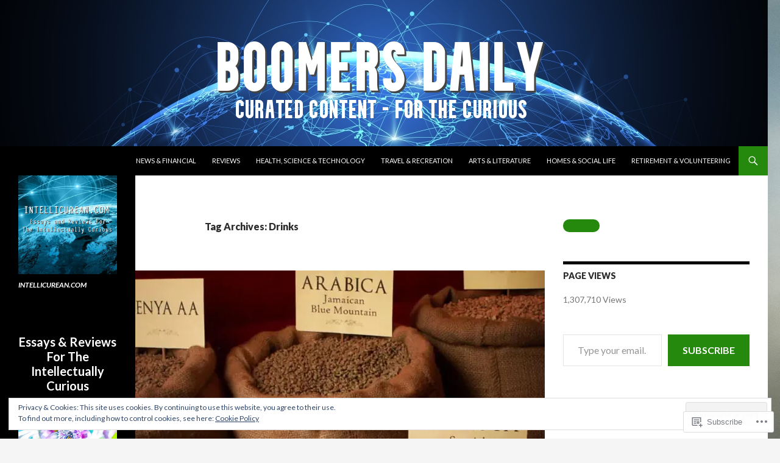

--- FILE ---
content_type: text/html; charset=UTF-8
request_url: https://boomers-daily.com/tag/drinks/
body_size: 46939
content:
<!DOCTYPE html>
<!--[if IE 7]>
<html class="ie ie7" lang="en">
<![endif]-->
<!--[if IE 8]>
<html class="ie ie8" lang="en">
<![endif]-->
<!--[if !(IE 7) & !(IE 8)]><!-->
<html lang="en">
<!--<![endif]-->
<head>
	<meta charset="UTF-8">
	<meta name="viewport" content="width=device-width">
	<title>Drinks | Boomers Daily</title>
	<link rel="profile" href="https://gmpg.org/xfn/11">
	<link rel="pingback" href="https://boomers-daily.com/xmlrpc.php">
	<!--[if lt IE 9]>
	<script src="https://s0.wp.com/wp-content/themes/pub/twentyfourteen/js/html5.js?m=1394055187i&amp;ver=3.7.0"></script>
	<![endif]-->
	<meta name='robots' content='max-image-preview:large' />

<!-- Async WordPress.com Remote Login -->
<script id="wpcom_remote_login_js">
var wpcom_remote_login_extra_auth = '';
function wpcom_remote_login_remove_dom_node_id( element_id ) {
	var dom_node = document.getElementById( element_id );
	if ( dom_node ) { dom_node.parentNode.removeChild( dom_node ); }
}
function wpcom_remote_login_remove_dom_node_classes( class_name ) {
	var dom_nodes = document.querySelectorAll( '.' + class_name );
	for ( var i = 0; i < dom_nodes.length; i++ ) {
		dom_nodes[ i ].parentNode.removeChild( dom_nodes[ i ] );
	}
}
function wpcom_remote_login_final_cleanup() {
	wpcom_remote_login_remove_dom_node_classes( "wpcom_remote_login_msg" );
	wpcom_remote_login_remove_dom_node_id( "wpcom_remote_login_key" );
	wpcom_remote_login_remove_dom_node_id( "wpcom_remote_login_validate" );
	wpcom_remote_login_remove_dom_node_id( "wpcom_remote_login_js" );
	wpcom_remote_login_remove_dom_node_id( "wpcom_request_access_iframe" );
	wpcom_remote_login_remove_dom_node_id( "wpcom_request_access_styles" );
}

// Watch for messages back from the remote login
window.addEventListener( "message", function( e ) {
	if ( e.origin === "https://r-login.wordpress.com" ) {
		var data = {};
		try {
			data = JSON.parse( e.data );
		} catch( e ) {
			wpcom_remote_login_final_cleanup();
			return;
		}

		if ( data.msg === 'LOGIN' ) {
			// Clean up the login check iframe
			wpcom_remote_login_remove_dom_node_id( "wpcom_remote_login_key" );

			var id_regex = new RegExp( /^[0-9]+$/ );
			var token_regex = new RegExp( /^.*|.*|.*$/ );
			if (
				token_regex.test( data.token )
				&& id_regex.test( data.wpcomid )
			) {
				// We have everything we need to ask for a login
				var script = document.createElement( "script" );
				script.setAttribute( "id", "wpcom_remote_login_validate" );
				script.src = '/remote-login.php?wpcom_remote_login=validate'
					+ '&wpcomid=' + data.wpcomid
					+ '&token=' + encodeURIComponent( data.token )
					+ '&host=' + window.location.protocol
					+ '//' + window.location.hostname
					+ '&postid=90636'
					+ '&is_singular=';
				document.body.appendChild( script );
			}

			return;
		}

		// Safari ITP, not logged in, so redirect
		if ( data.msg === 'LOGIN-REDIRECT' ) {
			window.location = 'https://wordpress.com/log-in?redirect_to=' + window.location.href;
			return;
		}

		// Safari ITP, storage access failed, remove the request
		if ( data.msg === 'LOGIN-REMOVE' ) {
			var css_zap = 'html { -webkit-transition: margin-top 1s; transition: margin-top 1s; } /* 9001 */ html { margin-top: 0 !important; } * html body { margin-top: 0 !important; } @media screen and ( max-width: 782px ) { html { margin-top: 0 !important; } * html body { margin-top: 0 !important; } }';
			var style_zap = document.createElement( 'style' );
			style_zap.type = 'text/css';
			style_zap.appendChild( document.createTextNode( css_zap ) );
			document.body.appendChild( style_zap );

			var e = document.getElementById( 'wpcom_request_access_iframe' );
			e.parentNode.removeChild( e );

			document.cookie = 'wordpress_com_login_access=denied; path=/; max-age=31536000';

			return;
		}

		// Safari ITP
		if ( data.msg === 'REQUEST_ACCESS' ) {
			console.log( 'request access: safari' );

			// Check ITP iframe enable/disable knob
			if ( wpcom_remote_login_extra_auth !== 'safari_itp_iframe' ) {
				return;
			}

			// If we are in a "private window" there is no ITP.
			var private_window = false;
			try {
				var opendb = window.openDatabase( null, null, null, null );
			} catch( e ) {
				private_window = true;
			}

			if ( private_window ) {
				console.log( 'private window' );
				return;
			}

			var iframe = document.createElement( 'iframe' );
			iframe.id = 'wpcom_request_access_iframe';
			iframe.setAttribute( 'scrolling', 'no' );
			iframe.setAttribute( 'sandbox', 'allow-storage-access-by-user-activation allow-scripts allow-same-origin allow-top-navigation-by-user-activation' );
			iframe.src = 'https://r-login.wordpress.com/remote-login.php?wpcom_remote_login=request_access&origin=' + encodeURIComponent( data.origin ) + '&wpcomid=' + encodeURIComponent( data.wpcomid );

			var css = 'html { -webkit-transition: margin-top 1s; transition: margin-top 1s; } /* 9001 */ html { margin-top: 46px !important; } * html body { margin-top: 46px !important; } @media screen and ( max-width: 660px ) { html { margin-top: 71px !important; } * html body { margin-top: 71px !important; } #wpcom_request_access_iframe { display: block; height: 71px !important; } } #wpcom_request_access_iframe { border: 0px; height: 46px; position: fixed; top: 0; left: 0; width: 100%; min-width: 100%; z-index: 99999; background: #23282d; } ';

			var style = document.createElement( 'style' );
			style.type = 'text/css';
			style.id = 'wpcom_request_access_styles';
			style.appendChild( document.createTextNode( css ) );
			document.body.appendChild( style );

			document.body.appendChild( iframe );
		}

		if ( data.msg === 'DONE' ) {
			wpcom_remote_login_final_cleanup();
		}
	}
}, false );

// Inject the remote login iframe after the page has had a chance to load
// more critical resources
window.addEventListener( "DOMContentLoaded", function( e ) {
	var iframe = document.createElement( "iframe" );
	iframe.style.display = "none";
	iframe.setAttribute( "scrolling", "no" );
	iframe.setAttribute( "id", "wpcom_remote_login_key" );
	iframe.src = "https://r-login.wordpress.com/remote-login.php"
		+ "?wpcom_remote_login=key"
		+ "&origin=aHR0cHM6Ly9ib29tZXJzLWRhaWx5LmNvbQ%3D%3D"
		+ "&wpcomid=163642211"
		+ "&time=" + Math.floor( Date.now() / 1000 );
	document.body.appendChild( iframe );
}, false );
</script>
<link rel='dns-prefetch' href='//s0.wp.com' />
<link rel='dns-prefetch' href='//fonts-api.wp.com' />
<link href='https://fonts.gstatic.com' crossorigin rel='preconnect' />
<link rel="alternate" type="application/rss+xml" title="Boomers Daily &raquo; Feed" href="https://boomers-daily.com/feed/" />
<link rel="alternate" type="application/rss+xml" title="Boomers Daily &raquo; Comments Feed" href="https://boomers-daily.com/comments/feed/" />
<link rel="alternate" type="application/rss+xml" title="Boomers Daily &raquo; Drinks Tag Feed" href="https://boomers-daily.com/tag/drinks/feed/" />
	<script type="text/javascript">
		/* <![CDATA[ */
		function addLoadEvent(func) {
			var oldonload = window.onload;
			if (typeof window.onload != 'function') {
				window.onload = func;
			} else {
				window.onload = function () {
					oldonload();
					func();
				}
			}
		}
		/* ]]> */
	</script>
	<link crossorigin='anonymous' rel='stylesheet' id='all-css-0-1' href='/_static/??/wp-content/mu-plugins/widgets/eu-cookie-law/templates/style.css,/wp-content/mu-plugins/jetpack-plugin/moon/modules/infinite-scroll/infinity.css?m=1753284714j&cssminify=yes' type='text/css' media='all' />
<style id='wp-emoji-styles-inline-css'>

	img.wp-smiley, img.emoji {
		display: inline !important;
		border: none !important;
		box-shadow: none !important;
		height: 1em !important;
		width: 1em !important;
		margin: 0 0.07em !important;
		vertical-align: -0.1em !important;
		background: none !important;
		padding: 0 !important;
	}
/*# sourceURL=wp-emoji-styles-inline-css */
</style>
<link crossorigin='anonymous' rel='stylesheet' id='all-css-2-1' href='/wp-content/plugins/gutenberg-core/v22.2.0/build/styles/block-library/style.css?m=1764855221i&cssminify=yes' type='text/css' media='all' />
<style id='wp-block-library-inline-css'>
.has-text-align-justify {
	text-align:justify;
}
.has-text-align-justify{text-align:justify;}

/*# sourceURL=wp-block-library-inline-css */
</style><style id='wp-block-buttons-inline-css'>
.wp-block-buttons{box-sizing:border-box}.wp-block-buttons.is-vertical{flex-direction:column}.wp-block-buttons.is-vertical>.wp-block-button:last-child{margin-bottom:0}.wp-block-buttons>.wp-block-button{display:inline-block;margin:0}.wp-block-buttons.is-content-justification-left{justify-content:flex-start}.wp-block-buttons.is-content-justification-left.is-vertical{align-items:flex-start}.wp-block-buttons.is-content-justification-center{justify-content:center}.wp-block-buttons.is-content-justification-center.is-vertical{align-items:center}.wp-block-buttons.is-content-justification-right{justify-content:flex-end}.wp-block-buttons.is-content-justification-right.is-vertical{align-items:flex-end}.wp-block-buttons.is-content-justification-space-between{justify-content:space-between}.wp-block-buttons.aligncenter{text-align:center}.wp-block-buttons:not(.is-content-justification-space-between,.is-content-justification-right,.is-content-justification-left,.is-content-justification-center) .wp-block-button.aligncenter{margin-left:auto;margin-right:auto;width:100%}.wp-block-buttons[style*=text-decoration] .wp-block-button,.wp-block-buttons[style*=text-decoration] .wp-block-button__link{text-decoration:inherit}.wp-block-buttons.has-custom-font-size .wp-block-button__link{font-size:inherit}.wp-block-buttons .wp-block-button__link{width:100%}.wp-block-button.aligncenter{text-align:center}
/*# sourceURL=/wp-content/plugins/gutenberg-core/v22.2.0/build/styles/block-library/buttons/style.css */
</style>
<style id='wp-block-embed-inline-css'>
.wp-block-embed.alignleft,.wp-block-embed.alignright,.wp-block[data-align=left]>[data-type="core/embed"],.wp-block[data-align=right]>[data-type="core/embed"]{max-width:360px;width:100%}.wp-block-embed.alignleft .wp-block-embed__wrapper,.wp-block-embed.alignright .wp-block-embed__wrapper,.wp-block[data-align=left]>[data-type="core/embed"] .wp-block-embed__wrapper,.wp-block[data-align=right]>[data-type="core/embed"] .wp-block-embed__wrapper{min-width:280px}.wp-block-cover .wp-block-embed{min-height:240px;min-width:320px}.wp-block-group.is-layout-flex .wp-block-embed{flex:1 1 0%;min-width:0}.wp-block-embed{overflow-wrap:break-word}.wp-block-embed :where(figcaption){margin-bottom:1em;margin-top:.5em}.wp-block-embed iframe{max-width:100%}.wp-block-embed__wrapper{position:relative}.wp-embed-responsive .wp-has-aspect-ratio .wp-block-embed__wrapper:before{content:"";display:block;padding-top:50%}.wp-embed-responsive .wp-has-aspect-ratio iframe{bottom:0;height:100%;left:0;position:absolute;right:0;top:0;width:100%}.wp-embed-responsive .wp-embed-aspect-21-9 .wp-block-embed__wrapper:before{padding-top:42.85%}.wp-embed-responsive .wp-embed-aspect-18-9 .wp-block-embed__wrapper:before{padding-top:50%}.wp-embed-responsive .wp-embed-aspect-16-9 .wp-block-embed__wrapper:before{padding-top:56.25%}.wp-embed-responsive .wp-embed-aspect-4-3 .wp-block-embed__wrapper:before{padding-top:75%}.wp-embed-responsive .wp-embed-aspect-1-1 .wp-block-embed__wrapper:before{padding-top:100%}.wp-embed-responsive .wp-embed-aspect-9-16 .wp-block-embed__wrapper:before{padding-top:177.77%}.wp-embed-responsive .wp-embed-aspect-1-2 .wp-block-embed__wrapper:before{padding-top:200%}
/*# sourceURL=/wp-content/plugins/gutenberg-core/v22.2.0/build/styles/block-library/embed/style.css */
</style>
<style id='wp-block-embed-theme-inline-css'>
.wp-block-embed :where(figcaption){color:#555;font-size:13px;text-align:center}.is-dark-theme .wp-block-embed :where(figcaption){color:#ffffffa6}.wp-block-embed{margin:0 0 1em}
/*# sourceURL=/wp-content/plugins/gutenberg-core/v22.2.0/build/styles/block-library/embed/theme.css */
</style>
<style id='wp-block-paragraph-inline-css'>
.is-small-text{font-size:.875em}.is-regular-text{font-size:1em}.is-large-text{font-size:2.25em}.is-larger-text{font-size:3em}.has-drop-cap:not(:focus):first-letter{float:left;font-size:8.4em;font-style:normal;font-weight:100;line-height:.68;margin:.05em .1em 0 0;text-transform:uppercase}body.rtl .has-drop-cap:not(:focus):first-letter{float:none;margin-left:.1em}p.has-drop-cap.has-background{overflow:hidden}:root :where(p.has-background){padding:1.25em 2.375em}:where(p.has-text-color:not(.has-link-color)) a{color:inherit}p.has-text-align-left[style*="writing-mode:vertical-lr"],p.has-text-align-right[style*="writing-mode:vertical-rl"]{rotate:180deg}
/*# sourceURL=/wp-content/plugins/gutenberg-core/v22.2.0/build/styles/block-library/paragraph/style.css */
</style>
<link crossorigin='anonymous' rel='stylesheet' id='all-css-12-2' href='/_static/??-eJzTLy/QzcxLzilNSS3WzyrWz01NyUxMzUnNTc0rQeEU5CRWphbp5qSmJyZX6uVm5uklFxfr6OPTDpRD5sM02efaGpoZmFkYGRuZGmQBAHPvL0Y=&cssminify=yes' type='text/css' media='all' />
<style id='wp-block-button-inline-css'>
.wp-block-button__link{align-content:center;box-sizing:border-box;cursor:pointer;display:inline-block;height:100%;text-align:center;word-break:break-word}.wp-block-button__link.aligncenter{text-align:center}.wp-block-button__link.alignright{text-align:right}:where(.wp-block-button__link){border-radius:9999px;box-shadow:none;padding:calc(.667em + 2px) calc(1.333em + 2px);text-decoration:none}.wp-block-button[style*=text-decoration] .wp-block-button__link{text-decoration:inherit}.wp-block-buttons>.wp-block-button.has-custom-width{max-width:none}.wp-block-buttons>.wp-block-button.has-custom-width .wp-block-button__link{width:100%}.wp-block-buttons>.wp-block-button.has-custom-font-size .wp-block-button__link{font-size:inherit}.wp-block-buttons>.wp-block-button.wp-block-button__width-25{width:calc(25% - var(--wp--style--block-gap, .5em)*.75)}.wp-block-buttons>.wp-block-button.wp-block-button__width-50{width:calc(50% - var(--wp--style--block-gap, .5em)*.5)}.wp-block-buttons>.wp-block-button.wp-block-button__width-75{width:calc(75% - var(--wp--style--block-gap, .5em)*.25)}.wp-block-buttons>.wp-block-button.wp-block-button__width-100{flex-basis:100%;width:100%}.wp-block-buttons.is-vertical>.wp-block-button.wp-block-button__width-25{width:25%}.wp-block-buttons.is-vertical>.wp-block-button.wp-block-button__width-50{width:50%}.wp-block-buttons.is-vertical>.wp-block-button.wp-block-button__width-75{width:75%}.wp-block-button.is-style-squared,.wp-block-button__link.wp-block-button.is-style-squared{border-radius:0}.wp-block-button.no-border-radius,.wp-block-button__link.no-border-radius{border-radius:0!important}:root :where(.wp-block-button .wp-block-button__link.is-style-outline),:root :where(.wp-block-button.is-style-outline>.wp-block-button__link){border:2px solid;padding:.667em 1.333em}:root :where(.wp-block-button .wp-block-button__link.is-style-outline:not(.has-text-color)),:root :where(.wp-block-button.is-style-outline>.wp-block-button__link:not(.has-text-color)){color:currentColor}:root :where(.wp-block-button .wp-block-button__link.is-style-outline:not(.has-background)),:root :where(.wp-block-button.is-style-outline>.wp-block-button__link:not(.has-background)){background-color:initial;background-image:none}
/*# sourceURL=/wp-content/plugins/gutenberg-core/v22.2.0/build/styles/block-library/button/style.css */
</style>
<style id='wp-block-calendar-inline-css'>
.wp-block-calendar{text-align:center}.wp-block-calendar td,.wp-block-calendar th{border:1px solid;padding:.25em}.wp-block-calendar th{font-weight:400}.wp-block-calendar caption{background-color:inherit}.wp-block-calendar table{border-collapse:collapse;width:100%}.wp-block-calendar table.has-background th{background-color:inherit}.wp-block-calendar table.has-text-color th{color:inherit}.wp-block-calendar :where(table:not(.has-text-color)){color:#40464d}.wp-block-calendar :where(table:not(.has-text-color)) td,.wp-block-calendar :where(table:not(.has-text-color)) th{border-color:#ddd}:where(.wp-block-calendar table:not(.has-background) th){background:#ddd}
/*# sourceURL=/wp-content/plugins/gutenberg-core/v22.2.0/build/styles/block-library/calendar/style.css */
</style>
<style id='wp-block-heading-inline-css'>
h1:where(.wp-block-heading).has-background,h2:where(.wp-block-heading).has-background,h3:where(.wp-block-heading).has-background,h4:where(.wp-block-heading).has-background,h5:where(.wp-block-heading).has-background,h6:where(.wp-block-heading).has-background{padding:1.25em 2.375em}h1.has-text-align-left[style*=writing-mode]:where([style*=vertical-lr]),h1.has-text-align-right[style*=writing-mode]:where([style*=vertical-rl]),h2.has-text-align-left[style*=writing-mode]:where([style*=vertical-lr]),h2.has-text-align-right[style*=writing-mode]:where([style*=vertical-rl]),h3.has-text-align-left[style*=writing-mode]:where([style*=vertical-lr]),h3.has-text-align-right[style*=writing-mode]:where([style*=vertical-rl]),h4.has-text-align-left[style*=writing-mode]:where([style*=vertical-lr]),h4.has-text-align-right[style*=writing-mode]:where([style*=vertical-rl]),h5.has-text-align-left[style*=writing-mode]:where([style*=vertical-lr]),h5.has-text-align-right[style*=writing-mode]:where([style*=vertical-rl]),h6.has-text-align-left[style*=writing-mode]:where([style*=vertical-lr]),h6.has-text-align-right[style*=writing-mode]:where([style*=vertical-rl]){rotate:180deg}
/*# sourceURL=/wp-content/plugins/gutenberg-core/v22.2.0/build/styles/block-library/heading/style.css */
</style>
<style id='wp-block-image-inline-css'>
.wp-block-image>a,.wp-block-image>figure>a{display:inline-block}.wp-block-image img{box-sizing:border-box;height:auto;max-width:100%;vertical-align:bottom}@media not (prefers-reduced-motion){.wp-block-image img.hide{visibility:hidden}.wp-block-image img.show{animation:show-content-image .4s}}.wp-block-image[style*=border-radius] img,.wp-block-image[style*=border-radius]>a{border-radius:inherit}.wp-block-image.has-custom-border img{box-sizing:border-box}.wp-block-image.aligncenter{text-align:center}.wp-block-image.alignfull>a,.wp-block-image.alignwide>a{width:100%}.wp-block-image.alignfull img,.wp-block-image.alignwide img{height:auto;width:100%}.wp-block-image .aligncenter,.wp-block-image .alignleft,.wp-block-image .alignright,.wp-block-image.aligncenter,.wp-block-image.alignleft,.wp-block-image.alignright{display:table}.wp-block-image .aligncenter>figcaption,.wp-block-image .alignleft>figcaption,.wp-block-image .alignright>figcaption,.wp-block-image.aligncenter>figcaption,.wp-block-image.alignleft>figcaption,.wp-block-image.alignright>figcaption{caption-side:bottom;display:table-caption}.wp-block-image .alignleft{float:left;margin:.5em 1em .5em 0}.wp-block-image .alignright{float:right;margin:.5em 0 .5em 1em}.wp-block-image .aligncenter{margin-left:auto;margin-right:auto}.wp-block-image :where(figcaption){margin-bottom:1em;margin-top:.5em}.wp-block-image.is-style-circle-mask img{border-radius:9999px}@supports ((-webkit-mask-image:none) or (mask-image:none)) or (-webkit-mask-image:none){.wp-block-image.is-style-circle-mask img{border-radius:0;-webkit-mask-image:url('data:image/svg+xml;utf8,<svg viewBox="0 0 100 100" xmlns="http://www.w3.org/2000/svg"><circle cx="50" cy="50" r="50"/></svg>');mask-image:url('data:image/svg+xml;utf8,<svg viewBox="0 0 100 100" xmlns="http://www.w3.org/2000/svg"><circle cx="50" cy="50" r="50"/></svg>');mask-mode:alpha;-webkit-mask-position:center;mask-position:center;-webkit-mask-repeat:no-repeat;mask-repeat:no-repeat;-webkit-mask-size:contain;mask-size:contain}}:root :where(.wp-block-image.is-style-rounded img,.wp-block-image .is-style-rounded img){border-radius:9999px}.wp-block-image figure{margin:0}.wp-lightbox-container{display:flex;flex-direction:column;position:relative}.wp-lightbox-container img{cursor:zoom-in}.wp-lightbox-container img:hover+button{opacity:1}.wp-lightbox-container button{align-items:center;backdrop-filter:blur(16px) saturate(180%);background-color:#5a5a5a40;border:none;border-radius:4px;cursor:zoom-in;display:flex;height:20px;justify-content:center;opacity:0;padding:0;position:absolute;right:16px;text-align:center;top:16px;width:20px;z-index:100}@media not (prefers-reduced-motion){.wp-lightbox-container button{transition:opacity .2s ease}}.wp-lightbox-container button:focus-visible{outline:3px auto #5a5a5a40;outline:3px auto -webkit-focus-ring-color;outline-offset:3px}.wp-lightbox-container button:hover{cursor:pointer;opacity:1}.wp-lightbox-container button:focus{opacity:1}.wp-lightbox-container button:focus,.wp-lightbox-container button:hover,.wp-lightbox-container button:not(:hover):not(:active):not(.has-background){background-color:#5a5a5a40;border:none}.wp-lightbox-overlay{box-sizing:border-box;cursor:zoom-out;height:100vh;left:0;overflow:hidden;position:fixed;top:0;visibility:hidden;width:100%;z-index:100000}.wp-lightbox-overlay .close-button{align-items:center;cursor:pointer;display:flex;justify-content:center;min-height:40px;min-width:40px;padding:0;position:absolute;right:calc(env(safe-area-inset-right) + 16px);top:calc(env(safe-area-inset-top) + 16px);z-index:5000000}.wp-lightbox-overlay .close-button:focus,.wp-lightbox-overlay .close-button:hover,.wp-lightbox-overlay .close-button:not(:hover):not(:active):not(.has-background){background:none;border:none}.wp-lightbox-overlay .lightbox-image-container{height:var(--wp--lightbox-container-height);left:50%;overflow:hidden;position:absolute;top:50%;transform:translate(-50%,-50%);transform-origin:top left;width:var(--wp--lightbox-container-width);z-index:9999999999}.wp-lightbox-overlay .wp-block-image{align-items:center;box-sizing:border-box;display:flex;height:100%;justify-content:center;margin:0;position:relative;transform-origin:0 0;width:100%;z-index:3000000}.wp-lightbox-overlay .wp-block-image img{height:var(--wp--lightbox-image-height);min-height:var(--wp--lightbox-image-height);min-width:var(--wp--lightbox-image-width);width:var(--wp--lightbox-image-width)}.wp-lightbox-overlay .wp-block-image figcaption{display:none}.wp-lightbox-overlay button{background:none;border:none}.wp-lightbox-overlay .scrim{background-color:#fff;height:100%;opacity:.9;position:absolute;width:100%;z-index:2000000}.wp-lightbox-overlay.active{visibility:visible}@media not (prefers-reduced-motion){.wp-lightbox-overlay.active{animation:turn-on-visibility .25s both}.wp-lightbox-overlay.active img{animation:turn-on-visibility .35s both}.wp-lightbox-overlay.show-closing-animation:not(.active){animation:turn-off-visibility .35s both}.wp-lightbox-overlay.show-closing-animation:not(.active) img{animation:turn-off-visibility .25s both}.wp-lightbox-overlay.zoom.active{animation:none;opacity:1;visibility:visible}.wp-lightbox-overlay.zoom.active .lightbox-image-container{animation:lightbox-zoom-in .4s}.wp-lightbox-overlay.zoom.active .lightbox-image-container img{animation:none}.wp-lightbox-overlay.zoom.active .scrim{animation:turn-on-visibility .4s forwards}.wp-lightbox-overlay.zoom.show-closing-animation:not(.active){animation:none}.wp-lightbox-overlay.zoom.show-closing-animation:not(.active) .lightbox-image-container{animation:lightbox-zoom-out .4s}.wp-lightbox-overlay.zoom.show-closing-animation:not(.active) .lightbox-image-container img{animation:none}.wp-lightbox-overlay.zoom.show-closing-animation:not(.active) .scrim{animation:turn-off-visibility .4s forwards}}@keyframes show-content-image{0%{visibility:hidden}99%{visibility:hidden}to{visibility:visible}}@keyframes turn-on-visibility{0%{opacity:0}to{opacity:1}}@keyframes turn-off-visibility{0%{opacity:1;visibility:visible}99%{opacity:0;visibility:visible}to{opacity:0;visibility:hidden}}@keyframes lightbox-zoom-in{0%{transform:translate(calc((-100vw + var(--wp--lightbox-scrollbar-width))/2 + var(--wp--lightbox-initial-left-position)),calc(-50vh + var(--wp--lightbox-initial-top-position))) scale(var(--wp--lightbox-scale))}to{transform:translate(-50%,-50%) scale(1)}}@keyframes lightbox-zoom-out{0%{transform:translate(-50%,-50%) scale(1);visibility:visible}99%{visibility:visible}to{transform:translate(calc((-100vw + var(--wp--lightbox-scrollbar-width))/2 + var(--wp--lightbox-initial-left-position)),calc(-50vh + var(--wp--lightbox-initial-top-position))) scale(var(--wp--lightbox-scale));visibility:hidden}}
/*# sourceURL=/wp-content/plugins/gutenberg-core/v22.2.0/build/styles/block-library/image/style.css */
</style>
<style id='wp-block-image-theme-inline-css'>
:root :where(.wp-block-image figcaption){color:#555;font-size:13px;text-align:center}.is-dark-theme :root :where(.wp-block-image figcaption){color:#ffffffa6}.wp-block-image{margin:0 0 1em}
/*# sourceURL=/wp-content/plugins/gutenberg-core/v22.2.0/build/styles/block-library/image/theme.css */
</style>
<style id='global-styles-inline-css'>
:root{--wp--preset--aspect-ratio--square: 1;--wp--preset--aspect-ratio--4-3: 4/3;--wp--preset--aspect-ratio--3-4: 3/4;--wp--preset--aspect-ratio--3-2: 3/2;--wp--preset--aspect-ratio--2-3: 2/3;--wp--preset--aspect-ratio--16-9: 16/9;--wp--preset--aspect-ratio--9-16: 9/16;--wp--preset--color--black: #000;--wp--preset--color--cyan-bluish-gray: #abb8c3;--wp--preset--color--white: #fff;--wp--preset--color--pale-pink: #f78da7;--wp--preset--color--vivid-red: #cf2e2e;--wp--preset--color--luminous-vivid-orange: #ff6900;--wp--preset--color--luminous-vivid-amber: #fcb900;--wp--preset--color--light-green-cyan: #7bdcb5;--wp--preset--color--vivid-green-cyan: #00d084;--wp--preset--color--pale-cyan-blue: #8ed1fc;--wp--preset--color--vivid-cyan-blue: #0693e3;--wp--preset--color--vivid-purple: #9b51e0;--wp--preset--color--green: #24890d;--wp--preset--color--dark-gray: #2b2b2b;--wp--preset--color--medium-gray: #767676;--wp--preset--color--light-gray: #f5f5f5;--wp--preset--gradient--vivid-cyan-blue-to-vivid-purple: linear-gradient(135deg,rgb(6,147,227) 0%,rgb(155,81,224) 100%);--wp--preset--gradient--light-green-cyan-to-vivid-green-cyan: linear-gradient(135deg,rgb(122,220,180) 0%,rgb(0,208,130) 100%);--wp--preset--gradient--luminous-vivid-amber-to-luminous-vivid-orange: linear-gradient(135deg,rgb(252,185,0) 0%,rgb(255,105,0) 100%);--wp--preset--gradient--luminous-vivid-orange-to-vivid-red: linear-gradient(135deg,rgb(255,105,0) 0%,rgb(207,46,46) 100%);--wp--preset--gradient--very-light-gray-to-cyan-bluish-gray: linear-gradient(135deg,rgb(238,238,238) 0%,rgb(169,184,195) 100%);--wp--preset--gradient--cool-to-warm-spectrum: linear-gradient(135deg,rgb(74,234,220) 0%,rgb(151,120,209) 20%,rgb(207,42,186) 40%,rgb(238,44,130) 60%,rgb(251,105,98) 80%,rgb(254,248,76) 100%);--wp--preset--gradient--blush-light-purple: linear-gradient(135deg,rgb(255,206,236) 0%,rgb(152,150,240) 100%);--wp--preset--gradient--blush-bordeaux: linear-gradient(135deg,rgb(254,205,165) 0%,rgb(254,45,45) 50%,rgb(107,0,62) 100%);--wp--preset--gradient--luminous-dusk: linear-gradient(135deg,rgb(255,203,112) 0%,rgb(199,81,192) 50%,rgb(65,88,208) 100%);--wp--preset--gradient--pale-ocean: linear-gradient(135deg,rgb(255,245,203) 0%,rgb(182,227,212) 50%,rgb(51,167,181) 100%);--wp--preset--gradient--electric-grass: linear-gradient(135deg,rgb(202,248,128) 0%,rgb(113,206,126) 100%);--wp--preset--gradient--midnight: linear-gradient(135deg,rgb(2,3,129) 0%,rgb(40,116,252) 100%);--wp--preset--font-size--small: 13px;--wp--preset--font-size--medium: 20px;--wp--preset--font-size--large: 36px;--wp--preset--font-size--x-large: 42px;--wp--preset--font-family--albert-sans: 'Albert Sans', sans-serif;--wp--preset--font-family--alegreya: Alegreya, serif;--wp--preset--font-family--arvo: Arvo, serif;--wp--preset--font-family--bodoni-moda: 'Bodoni Moda', serif;--wp--preset--font-family--bricolage-grotesque: 'Bricolage Grotesque', sans-serif;--wp--preset--font-family--cabin: Cabin, sans-serif;--wp--preset--font-family--chivo: Chivo, sans-serif;--wp--preset--font-family--commissioner: Commissioner, sans-serif;--wp--preset--font-family--cormorant: Cormorant, serif;--wp--preset--font-family--courier-prime: 'Courier Prime', monospace;--wp--preset--font-family--crimson-pro: 'Crimson Pro', serif;--wp--preset--font-family--dm-mono: 'DM Mono', monospace;--wp--preset--font-family--dm-sans: 'DM Sans', sans-serif;--wp--preset--font-family--dm-serif-display: 'DM Serif Display', serif;--wp--preset--font-family--domine: Domine, serif;--wp--preset--font-family--eb-garamond: 'EB Garamond', serif;--wp--preset--font-family--epilogue: Epilogue, sans-serif;--wp--preset--font-family--fahkwang: Fahkwang, sans-serif;--wp--preset--font-family--figtree: Figtree, sans-serif;--wp--preset--font-family--fira-sans: 'Fira Sans', sans-serif;--wp--preset--font-family--fjalla-one: 'Fjalla One', sans-serif;--wp--preset--font-family--fraunces: Fraunces, serif;--wp--preset--font-family--gabarito: Gabarito, system-ui;--wp--preset--font-family--ibm-plex-mono: 'IBM Plex Mono', monospace;--wp--preset--font-family--ibm-plex-sans: 'IBM Plex Sans', sans-serif;--wp--preset--font-family--ibarra-real-nova: 'Ibarra Real Nova', serif;--wp--preset--font-family--instrument-serif: 'Instrument Serif', serif;--wp--preset--font-family--inter: Inter, sans-serif;--wp--preset--font-family--josefin-sans: 'Josefin Sans', sans-serif;--wp--preset--font-family--jost: Jost, sans-serif;--wp--preset--font-family--libre-baskerville: 'Libre Baskerville', serif;--wp--preset--font-family--libre-franklin: 'Libre Franklin', sans-serif;--wp--preset--font-family--literata: Literata, serif;--wp--preset--font-family--lora: Lora, serif;--wp--preset--font-family--merriweather: Merriweather, serif;--wp--preset--font-family--montserrat: Montserrat, sans-serif;--wp--preset--font-family--newsreader: Newsreader, serif;--wp--preset--font-family--noto-sans-mono: 'Noto Sans Mono', sans-serif;--wp--preset--font-family--nunito: Nunito, sans-serif;--wp--preset--font-family--open-sans: 'Open Sans', sans-serif;--wp--preset--font-family--overpass: Overpass, sans-serif;--wp--preset--font-family--pt-serif: 'PT Serif', serif;--wp--preset--font-family--petrona: Petrona, serif;--wp--preset--font-family--piazzolla: Piazzolla, serif;--wp--preset--font-family--playfair-display: 'Playfair Display', serif;--wp--preset--font-family--plus-jakarta-sans: 'Plus Jakarta Sans', sans-serif;--wp--preset--font-family--poppins: Poppins, sans-serif;--wp--preset--font-family--raleway: Raleway, sans-serif;--wp--preset--font-family--roboto: Roboto, sans-serif;--wp--preset--font-family--roboto-slab: 'Roboto Slab', serif;--wp--preset--font-family--rubik: Rubik, sans-serif;--wp--preset--font-family--rufina: Rufina, serif;--wp--preset--font-family--sora: Sora, sans-serif;--wp--preset--font-family--source-sans-3: 'Source Sans 3', sans-serif;--wp--preset--font-family--source-serif-4: 'Source Serif 4', serif;--wp--preset--font-family--space-mono: 'Space Mono', monospace;--wp--preset--font-family--syne: Syne, sans-serif;--wp--preset--font-family--texturina: Texturina, serif;--wp--preset--font-family--urbanist: Urbanist, sans-serif;--wp--preset--font-family--work-sans: 'Work Sans', sans-serif;--wp--preset--spacing--20: 0.44rem;--wp--preset--spacing--30: 0.67rem;--wp--preset--spacing--40: 1rem;--wp--preset--spacing--50: 1.5rem;--wp--preset--spacing--60: 2.25rem;--wp--preset--spacing--70: 3.38rem;--wp--preset--spacing--80: 5.06rem;--wp--preset--shadow--natural: 6px 6px 9px rgba(0, 0, 0, 0.2);--wp--preset--shadow--deep: 12px 12px 50px rgba(0, 0, 0, 0.4);--wp--preset--shadow--sharp: 6px 6px 0px rgba(0, 0, 0, 0.2);--wp--preset--shadow--outlined: 6px 6px 0px -3px rgb(255, 255, 255), 6px 6px rgb(0, 0, 0);--wp--preset--shadow--crisp: 6px 6px 0px rgb(0, 0, 0);}:where(.is-layout-flex){gap: 0.5em;}:where(.is-layout-grid){gap: 0.5em;}body .is-layout-flex{display: flex;}.is-layout-flex{flex-wrap: wrap;align-items: center;}.is-layout-flex > :is(*, div){margin: 0;}body .is-layout-grid{display: grid;}.is-layout-grid > :is(*, div){margin: 0;}:where(.wp-block-columns.is-layout-flex){gap: 2em;}:where(.wp-block-columns.is-layout-grid){gap: 2em;}:where(.wp-block-post-template.is-layout-flex){gap: 1.25em;}:where(.wp-block-post-template.is-layout-grid){gap: 1.25em;}.has-black-color{color: var(--wp--preset--color--black) !important;}.has-cyan-bluish-gray-color{color: var(--wp--preset--color--cyan-bluish-gray) !important;}.has-white-color{color: var(--wp--preset--color--white) !important;}.has-pale-pink-color{color: var(--wp--preset--color--pale-pink) !important;}.has-vivid-red-color{color: var(--wp--preset--color--vivid-red) !important;}.has-luminous-vivid-orange-color{color: var(--wp--preset--color--luminous-vivid-orange) !important;}.has-luminous-vivid-amber-color{color: var(--wp--preset--color--luminous-vivid-amber) !important;}.has-light-green-cyan-color{color: var(--wp--preset--color--light-green-cyan) !important;}.has-vivid-green-cyan-color{color: var(--wp--preset--color--vivid-green-cyan) !important;}.has-pale-cyan-blue-color{color: var(--wp--preset--color--pale-cyan-blue) !important;}.has-vivid-cyan-blue-color{color: var(--wp--preset--color--vivid-cyan-blue) !important;}.has-vivid-purple-color{color: var(--wp--preset--color--vivid-purple) !important;}.has-black-background-color{background-color: var(--wp--preset--color--black) !important;}.has-cyan-bluish-gray-background-color{background-color: var(--wp--preset--color--cyan-bluish-gray) !important;}.has-white-background-color{background-color: var(--wp--preset--color--white) !important;}.has-pale-pink-background-color{background-color: var(--wp--preset--color--pale-pink) !important;}.has-vivid-red-background-color{background-color: var(--wp--preset--color--vivid-red) !important;}.has-luminous-vivid-orange-background-color{background-color: var(--wp--preset--color--luminous-vivid-orange) !important;}.has-luminous-vivid-amber-background-color{background-color: var(--wp--preset--color--luminous-vivid-amber) !important;}.has-light-green-cyan-background-color{background-color: var(--wp--preset--color--light-green-cyan) !important;}.has-vivid-green-cyan-background-color{background-color: var(--wp--preset--color--vivid-green-cyan) !important;}.has-pale-cyan-blue-background-color{background-color: var(--wp--preset--color--pale-cyan-blue) !important;}.has-vivid-cyan-blue-background-color{background-color: var(--wp--preset--color--vivid-cyan-blue) !important;}.has-vivid-purple-background-color{background-color: var(--wp--preset--color--vivid-purple) !important;}.has-black-border-color{border-color: var(--wp--preset--color--black) !important;}.has-cyan-bluish-gray-border-color{border-color: var(--wp--preset--color--cyan-bluish-gray) !important;}.has-white-border-color{border-color: var(--wp--preset--color--white) !important;}.has-pale-pink-border-color{border-color: var(--wp--preset--color--pale-pink) !important;}.has-vivid-red-border-color{border-color: var(--wp--preset--color--vivid-red) !important;}.has-luminous-vivid-orange-border-color{border-color: var(--wp--preset--color--luminous-vivid-orange) !important;}.has-luminous-vivid-amber-border-color{border-color: var(--wp--preset--color--luminous-vivid-amber) !important;}.has-light-green-cyan-border-color{border-color: var(--wp--preset--color--light-green-cyan) !important;}.has-vivid-green-cyan-border-color{border-color: var(--wp--preset--color--vivid-green-cyan) !important;}.has-pale-cyan-blue-border-color{border-color: var(--wp--preset--color--pale-cyan-blue) !important;}.has-vivid-cyan-blue-border-color{border-color: var(--wp--preset--color--vivid-cyan-blue) !important;}.has-vivid-purple-border-color{border-color: var(--wp--preset--color--vivid-purple) !important;}.has-vivid-cyan-blue-to-vivid-purple-gradient-background{background: var(--wp--preset--gradient--vivid-cyan-blue-to-vivid-purple) !important;}.has-light-green-cyan-to-vivid-green-cyan-gradient-background{background: var(--wp--preset--gradient--light-green-cyan-to-vivid-green-cyan) !important;}.has-luminous-vivid-amber-to-luminous-vivid-orange-gradient-background{background: var(--wp--preset--gradient--luminous-vivid-amber-to-luminous-vivid-orange) !important;}.has-luminous-vivid-orange-to-vivid-red-gradient-background{background: var(--wp--preset--gradient--luminous-vivid-orange-to-vivid-red) !important;}.has-very-light-gray-to-cyan-bluish-gray-gradient-background{background: var(--wp--preset--gradient--very-light-gray-to-cyan-bluish-gray) !important;}.has-cool-to-warm-spectrum-gradient-background{background: var(--wp--preset--gradient--cool-to-warm-spectrum) !important;}.has-blush-light-purple-gradient-background{background: var(--wp--preset--gradient--blush-light-purple) !important;}.has-blush-bordeaux-gradient-background{background: var(--wp--preset--gradient--blush-bordeaux) !important;}.has-luminous-dusk-gradient-background{background: var(--wp--preset--gradient--luminous-dusk) !important;}.has-pale-ocean-gradient-background{background: var(--wp--preset--gradient--pale-ocean) !important;}.has-electric-grass-gradient-background{background: var(--wp--preset--gradient--electric-grass) !important;}.has-midnight-gradient-background{background: var(--wp--preset--gradient--midnight) !important;}.has-small-font-size{font-size: var(--wp--preset--font-size--small) !important;}.has-medium-font-size{font-size: var(--wp--preset--font-size--medium) !important;}.has-large-font-size{font-size: var(--wp--preset--font-size--large) !important;}.has-x-large-font-size{font-size: var(--wp--preset--font-size--x-large) !important;}.has-albert-sans-font-family{font-family: var(--wp--preset--font-family--albert-sans) !important;}.has-alegreya-font-family{font-family: var(--wp--preset--font-family--alegreya) !important;}.has-arvo-font-family{font-family: var(--wp--preset--font-family--arvo) !important;}.has-bodoni-moda-font-family{font-family: var(--wp--preset--font-family--bodoni-moda) !important;}.has-bricolage-grotesque-font-family{font-family: var(--wp--preset--font-family--bricolage-grotesque) !important;}.has-cabin-font-family{font-family: var(--wp--preset--font-family--cabin) !important;}.has-chivo-font-family{font-family: var(--wp--preset--font-family--chivo) !important;}.has-commissioner-font-family{font-family: var(--wp--preset--font-family--commissioner) !important;}.has-cormorant-font-family{font-family: var(--wp--preset--font-family--cormorant) !important;}.has-courier-prime-font-family{font-family: var(--wp--preset--font-family--courier-prime) !important;}.has-crimson-pro-font-family{font-family: var(--wp--preset--font-family--crimson-pro) !important;}.has-dm-mono-font-family{font-family: var(--wp--preset--font-family--dm-mono) !important;}.has-dm-sans-font-family{font-family: var(--wp--preset--font-family--dm-sans) !important;}.has-dm-serif-display-font-family{font-family: var(--wp--preset--font-family--dm-serif-display) !important;}.has-domine-font-family{font-family: var(--wp--preset--font-family--domine) !important;}.has-eb-garamond-font-family{font-family: var(--wp--preset--font-family--eb-garamond) !important;}.has-epilogue-font-family{font-family: var(--wp--preset--font-family--epilogue) !important;}.has-fahkwang-font-family{font-family: var(--wp--preset--font-family--fahkwang) !important;}.has-figtree-font-family{font-family: var(--wp--preset--font-family--figtree) !important;}.has-fira-sans-font-family{font-family: var(--wp--preset--font-family--fira-sans) !important;}.has-fjalla-one-font-family{font-family: var(--wp--preset--font-family--fjalla-one) !important;}.has-fraunces-font-family{font-family: var(--wp--preset--font-family--fraunces) !important;}.has-gabarito-font-family{font-family: var(--wp--preset--font-family--gabarito) !important;}.has-ibm-plex-mono-font-family{font-family: var(--wp--preset--font-family--ibm-plex-mono) !important;}.has-ibm-plex-sans-font-family{font-family: var(--wp--preset--font-family--ibm-plex-sans) !important;}.has-ibarra-real-nova-font-family{font-family: var(--wp--preset--font-family--ibarra-real-nova) !important;}.has-instrument-serif-font-family{font-family: var(--wp--preset--font-family--instrument-serif) !important;}.has-inter-font-family{font-family: var(--wp--preset--font-family--inter) !important;}.has-josefin-sans-font-family{font-family: var(--wp--preset--font-family--josefin-sans) !important;}.has-jost-font-family{font-family: var(--wp--preset--font-family--jost) !important;}.has-libre-baskerville-font-family{font-family: var(--wp--preset--font-family--libre-baskerville) !important;}.has-libre-franklin-font-family{font-family: var(--wp--preset--font-family--libre-franklin) !important;}.has-literata-font-family{font-family: var(--wp--preset--font-family--literata) !important;}.has-lora-font-family{font-family: var(--wp--preset--font-family--lora) !important;}.has-merriweather-font-family{font-family: var(--wp--preset--font-family--merriweather) !important;}.has-montserrat-font-family{font-family: var(--wp--preset--font-family--montserrat) !important;}.has-newsreader-font-family{font-family: var(--wp--preset--font-family--newsreader) !important;}.has-noto-sans-mono-font-family{font-family: var(--wp--preset--font-family--noto-sans-mono) !important;}.has-nunito-font-family{font-family: var(--wp--preset--font-family--nunito) !important;}.has-open-sans-font-family{font-family: var(--wp--preset--font-family--open-sans) !important;}.has-overpass-font-family{font-family: var(--wp--preset--font-family--overpass) !important;}.has-pt-serif-font-family{font-family: var(--wp--preset--font-family--pt-serif) !important;}.has-petrona-font-family{font-family: var(--wp--preset--font-family--petrona) !important;}.has-piazzolla-font-family{font-family: var(--wp--preset--font-family--piazzolla) !important;}.has-playfair-display-font-family{font-family: var(--wp--preset--font-family--playfair-display) !important;}.has-plus-jakarta-sans-font-family{font-family: var(--wp--preset--font-family--plus-jakarta-sans) !important;}.has-poppins-font-family{font-family: var(--wp--preset--font-family--poppins) !important;}.has-raleway-font-family{font-family: var(--wp--preset--font-family--raleway) !important;}.has-roboto-font-family{font-family: var(--wp--preset--font-family--roboto) !important;}.has-roboto-slab-font-family{font-family: var(--wp--preset--font-family--roboto-slab) !important;}.has-rubik-font-family{font-family: var(--wp--preset--font-family--rubik) !important;}.has-rufina-font-family{font-family: var(--wp--preset--font-family--rufina) !important;}.has-sora-font-family{font-family: var(--wp--preset--font-family--sora) !important;}.has-source-sans-3-font-family{font-family: var(--wp--preset--font-family--source-sans-3) !important;}.has-source-serif-4-font-family{font-family: var(--wp--preset--font-family--source-serif-4) !important;}.has-space-mono-font-family{font-family: var(--wp--preset--font-family--space-mono) !important;}.has-syne-font-family{font-family: var(--wp--preset--font-family--syne) !important;}.has-texturina-font-family{font-family: var(--wp--preset--font-family--texturina) !important;}.has-urbanist-font-family{font-family: var(--wp--preset--font-family--urbanist) !important;}.has-work-sans-font-family{font-family: var(--wp--preset--font-family--work-sans) !important;}
/*# sourceURL=global-styles-inline-css */
</style>

<style id='classic-theme-styles-inline-css'>
/*! This file is auto-generated */
.wp-block-button__link{color:#fff;background-color:#32373c;border-radius:9999px;box-shadow:none;text-decoration:none;padding:calc(.667em + 2px) calc(1.333em + 2px);font-size:1.125em}.wp-block-file__button{background:#32373c;color:#fff;text-decoration:none}
/*# sourceURL=/wp-includes/css/classic-themes.min.css */
</style>
<link crossorigin='anonymous' rel='stylesheet' id='all-css-4-1' href='/_static/??-eJx9jUsOwjAMRC+EY6UgCAvEWZrEKoG4jWq3hduTLvisurFG1nszuBQIQ6/UK5Y8dakXDIPPQ3gINsY6Y0ESl0ww0mwOGJPolwDRVyYTRHb4V8QT/LpGqn8ura4EU0wtZeKKbWlLih1p1eWTQem5rZQ6A96XkUSgXk4Tg97qlqzelS/26KzbN835dH8DjlpbIA==&cssminify=yes' type='text/css' media='all' />
<link rel='stylesheet' id='twentyfourteen-lato-css' href='https://fonts-api.wp.com/css?family=Lato%3A300%2C400%2C700%2C900%2C300italic%2C400italic%2C700italic&#038;subset=latin%2Clatin-ext&#038;display=fallback' media='all' />
<link crossorigin='anonymous' rel='stylesheet' id='all-css-6-1' href='/_static/??-eJyVjcEOwjAMQ3+IYQ2GxgXxKYhFYXRrk2pJNe3vqRAHDly42dazjTU3pOIsjlSaHMsYxDCx5zvNH4+kKrgFIYwsvITasN9yT2Y7fI36kxMbchngaw22h5bFmQXmW+Q/+EpiiErz++SaLm1/Oh7OXd920wvs3ksF&cssminify=yes' type='text/css' media='all' />
<link crossorigin='anonymous' rel='stylesheet' id='all-css-8-1' href='/_static/??-eJx9y0EOAiEMheELidVM1LAwnmWGdBBTWkJLyNxedKNu3L3/JR/04oKwIRvYHTMqlLaA9XFsq7RqiAxBFdQ2QtdLkLwfvYMvmZsr1GJihYoLSRwzvtUn/6GI4kjCbEn4J9xKc6ovesvX4/kwTRfv/enxBDp+RCg=&cssminify=yes' type='text/css' media='all' />
<link crossorigin='anonymous' rel='stylesheet' id='print-css-9-1' href='/wp-content/mu-plugins/global-print/global-print.css?m=1465851035i&cssminify=yes' type='text/css' media='print' />
<link crossorigin='anonymous' rel='stylesheet' id='all-css-10-1' href='/wp-content/mu-plugins/jetpack-plugin/moon/modules/infinite-scroll/themes/twentyfourteen.css?m=1752863440i&cssminify=yes' type='text/css' media='all' />
<style id='jetpack-global-styles-frontend-style-inline-css'>
:root { --font-headings: unset; --font-base: unset; --font-headings-default: -apple-system,BlinkMacSystemFont,"Segoe UI",Roboto,Oxygen-Sans,Ubuntu,Cantarell,"Helvetica Neue",sans-serif; --font-base-default: -apple-system,BlinkMacSystemFont,"Segoe UI",Roboto,Oxygen-Sans,Ubuntu,Cantarell,"Helvetica Neue",sans-serif;}
/*# sourceURL=jetpack-global-styles-frontend-style-inline-css */
</style>
<link crossorigin='anonymous' rel='stylesheet' id='all-css-12-1' href='/wp-content/themes/h4/global.css?m=1420737423i&cssminify=yes' type='text/css' media='all' />
<script id="wpcom-actionbar-placeholder-js-extra">
var actionbardata = {"siteID":"163642211","postID":"0","siteURL":"https://boomers-daily.com","xhrURL":"https://boomers-daily.com/wp-admin/admin-ajax.php","nonce":"8a5ce914b8","isLoggedIn":"","statusMessage":"","subsEmailDefault":"instantly","proxyScriptUrl":"https://s0.wp.com/wp-content/js/wpcom-proxy-request.js?m=1513050504i&amp;ver=20211021","i18n":{"followedText":"New posts from this site will now appear in your \u003Ca href=\"https://wordpress.com/reader\"\u003EReader\u003C/a\u003E","foldBar":"Collapse this bar","unfoldBar":"Expand this bar","shortLinkCopied":"Shortlink copied to clipboard."}};
//# sourceURL=wpcom-actionbar-placeholder-js-extra
</script>
<script id="jetpack-mu-wpcom-settings-js-before">
var JETPACK_MU_WPCOM_SETTINGS = {"assetsUrl":"https://s0.wp.com/wp-content/mu-plugins/jetpack-mu-wpcom-plugin/moon/jetpack_vendor/automattic/jetpack-mu-wpcom/src/build/"};
//# sourceURL=jetpack-mu-wpcom-settings-js-before
</script>
<script crossorigin='anonymous' type='text/javascript'  src='/_static/??-eJyFjcsOwiAQRX/I6dSa+lgYvwWBEAgMOAPW/n3bqIk7V2dxT87FqYDOVC1VDIIcKxTOr7kLssN186RjM1a2MTya5fmDLnn6K0HyjlW1v/L37R6zgxKb8yQ4ZTbKCOioRN4hnQo+hw1AmcCZwmvilq7709CPh/54voQFmNpFWg=='></script>
<script id="rlt-proxy-js-after">
	rltInitialize( {"token":null,"iframeOrigins":["https:\/\/widgets.wp.com"]} );
//# sourceURL=rlt-proxy-js-after
</script>
<link rel="EditURI" type="application/rsd+xml" title="RSD" href="https://boomersdaily.wordpress.com/xmlrpc.php?rsd" />
<meta name="generator" content="WordPress.com" />

<!-- Jetpack Open Graph Tags -->
<meta property="og:type" content="website" />
<meta property="og:title" content="Drinks &#8211; Boomers Daily" />
<meta property="og:url" content="https://boomers-daily.com/tag/drinks/" />
<meta property="og:site_name" content="Boomers Daily" />
<meta property="og:image" content="https://boomers-daily.com/wp-content/uploads/2019/06/boomers-daily-logo-12.jpg" />
<meta property="og:image:width" content="267" />
<meta property="og:image:height" content="214" />
<meta property="og:image:alt" content="" />
<meta property="og:locale" content="en_US" />
<meta name="twitter:creator" content="@DailyBoomers" />

<!-- End Jetpack Open Graph Tags -->
<link rel="shortcut icon" type="image/x-icon" href="https://s0.wp.com/i/favicon.ico?m=1713425267i" sizes="16x16 24x24 32x32 48x48" />
<link rel="icon" type="image/x-icon" href="https://s0.wp.com/i/favicon.ico?m=1713425267i" sizes="16x16 24x24 32x32 48x48" />
<link rel="apple-touch-icon" href="https://s0.wp.com/i/webclip.png?m=1713868326i" />
<link rel="search" type="application/opensearchdescription+xml" href="https://boomers-daily.com/osd.xml" title="Boomers Daily" />
<link rel="search" type="application/opensearchdescription+xml" href="https://s1.wp.com/opensearch.xml" title="WordPress.com" />
<meta name="description" content="Posts about Drinks written by She Seeks Serene" />
		<style type="text/css" id="twentyfourteen-header-css">
				.site-title,
		.site-description {
			clip: rect(1px 1px 1px 1px); /* IE7 */
			clip: rect(1px, 1px, 1px, 1px);
			position: absolute;
		}
				</style>
		<style id="custom-background-css">
body.custom-background { background-image: url("https://boomersdaily.files.wordpress.com/2019/07/fathomless-dimension-by-mark-russell-jones.png"); background-position: left top; background-size: auto; background-repeat: repeat; background-attachment: scroll; }
</style>
			<script type="text/javascript">

			window.doNotSellCallback = function() {

				var linkElements = [
					'a[href="https://wordpress.com/?ref=footer_blog"]',
					'a[href="https://wordpress.com/?ref=footer_website"]',
					'a[href="https://wordpress.com/?ref=vertical_footer"]',
					'a[href^="https://wordpress.com/?ref=footer_segment_"]',
				].join(',');

				var dnsLink = document.createElement( 'a' );
				dnsLink.href = 'https://wordpress.com/advertising-program-optout/';
				dnsLink.classList.add( 'do-not-sell-link' );
				dnsLink.rel = 'nofollow';
				dnsLink.style.marginLeft = '0.5em';
				dnsLink.textContent = 'Do Not Sell or Share My Personal Information';

				var creditLinks = document.querySelectorAll( linkElements );

				if ( 0 === creditLinks.length ) {
					return false;
				}

				Array.prototype.forEach.call( creditLinks, function( el ) {
					el.insertAdjacentElement( 'afterend', dnsLink );
				});

				return true;
			};

		</script>
		<script type="text/javascript">
	window.google_analytics_uacct = "UA-52447-2";
</script>

<script type="text/javascript">
	var _gaq = _gaq || [];
	_gaq.push(['_setAccount', 'UA-52447-2']);
	_gaq.push(['_gat._anonymizeIp']);
	_gaq.push(['_setDomainName', 'none']);
	_gaq.push(['_setAllowLinker', true]);
	_gaq.push(['_initData']);
	_gaq.push(['_trackPageview']);

	(function() {
		var ga = document.createElement('script'); ga.type = 'text/javascript'; ga.async = true;
		ga.src = ('https:' == document.location.protocol ? 'https://ssl' : 'http://www') + '.google-analytics.com/ga.js';
		(document.getElementsByTagName('head')[0] || document.getElementsByTagName('body')[0]).appendChild(ga);
	})();
</script>
<link crossorigin='anonymous' rel='stylesheet' id='all-css-2-3' href='/_static/??-eJyNjMEKgzAQBX9Ifdha9CJ+StF1KdFkN7gJ+X0RbM89zjAMSqxJJbEkhFxHnz9ODBunONN+M4Kq4O2EsHil3WDFRT4aMqvw/yHomj0baD40G/tf9BXXcApj27+ej6Hr2247ASkBO20=&cssminify=yes' type='text/css' media='all' />
<style id='jetpack-block-button-inline-css'>
.amp-wp-article .wp-block-jetpack-button{color:#fff}.wp-block-jetpack-button{height:fit-content;margin:0;max-width:100%;width:fit-content}.wp-block-jetpack-button.aligncenter,.wp-block-jetpack-button.alignleft,.wp-block-jetpack-button.alignright{display:block}.wp-block-jetpack-button.aligncenter{margin-left:auto;margin-right:auto}.wp-block-jetpack-button.alignleft{margin-right:auto}.wp-block-jetpack-button.alignright{margin-left:auto}.wp-block-jetpack-button.is-style-outline>.wp-block-button__link{background-color:#0000;border:1px solid;color:currentColor}:where(.wp-block-jetpack-button:not(.is-style-outline) button){border:none}.wp-block-jetpack-button .spinner{display:none;fill:currentColor}.wp-block-jetpack-button .spinner svg{display:block}.wp-block-jetpack-button .is-submitting .spinner{display:inline}.wp-block-jetpack-button .is-visually-hidden{clip:rect(0 0 0 0);clip-path:inset(50%);height:1px;overflow:hidden;position:absolute;white-space:nowrap;width:1px}.wp-block-jetpack-button .disable-spinner .spinner{display:none}
/*# sourceURL=/wp-content/mu-plugins/jetpack-plugin/moon/_inc/blocks/button/view.css?minify=false */
</style>
<style id='jetpack-block-recurring-payments-inline-css'>
@keyframes jetpack-memberships_button__spinner-animation{to{transform:rotate(1turn)}}.jetpack-memberships-spinner{display:none;height:1em;margin:0 0 0 5px;width:1em}.jetpack-memberships-spinner svg{height:100%;margin-bottom:-2px;width:100%}.jetpack-memberships-spinner-rotating{animation:jetpack-memberships_button__spinner-animation .75s linear infinite;transform-origin:center}.is-loading .jetpack-memberships-spinner{display:inline-block}body.jetpack-memberships-modal-open{overflow:hidden}dialog.jetpack-memberships-modal{opacity:1}dialog.jetpack-memberships-modal,dialog.jetpack-memberships-modal iframe{background:#0000;border:0;bottom:0;box-shadow:none;height:100%;left:0;margin:0;padding:0;position:fixed;right:0;top:0;width:100%}dialog.jetpack-memberships-modal::backdrop{background-color:#000;opacity:.7;transition:opacity .2s ease-out}dialog.jetpack-memberships-modal.is-loading,dialog.jetpack-memberships-modal.is-loading::backdrop{opacity:0}.wp-block-jetpack-recurring-payments.aligncenter .wp-block-jetpack-button{text-align:center}.wp-block-jetpack-recurring-payments .wp-block-jetpack-button{width:100%}
/*# sourceURL=/wp-content/mu-plugins/jetpack-plugin/moon/_inc/blocks/recurring-payments/view.css?minify=false */
</style>
<style id='jetpack-block-payment-buttons-inline-css'>
.wp-block-jetpack-payment-buttons{--jetpack-payment-buttons-gap:0.5em}.wp-block-jetpack-payment-buttons.is-layout-flex{gap:var(--jetpack-payment-buttons-gap)}.wp-block-jetpack-payment-buttons .wp-block-button__link{width:100%}.wp-block-jetpack-payment-buttons.has-custom-font-size .wp-block-jetpack-button .wp-block-button__link:not(.has-custom-font-size){font-size:inherit}
/*# sourceURL=/wp-content/mu-plugins/jetpack-plugin/moon/_inc/blocks/payment-buttons/view.css?minify=false */
</style>
<style id='jetpack-block-subscriptions-inline-css'>
.is-style-compact .is-not-subscriber .wp-block-button__link,.is-style-compact .is-not-subscriber .wp-block-jetpack-subscriptions__button{border-end-start-radius:0!important;border-start-start-radius:0!important;margin-inline-start:0!important}.is-style-compact .is-not-subscriber .components-text-control__input,.is-style-compact .is-not-subscriber p#subscribe-email input[type=email]{border-end-end-radius:0!important;border-start-end-radius:0!important}.is-style-compact:not(.wp-block-jetpack-subscriptions__use-newline) .components-text-control__input{border-inline-end-width:0!important}.wp-block-jetpack-subscriptions.wp-block-jetpack-subscriptions__supports-newline .wp-block-jetpack-subscriptions__form-container{display:flex;flex-direction:column}.wp-block-jetpack-subscriptions.wp-block-jetpack-subscriptions__supports-newline:not(.wp-block-jetpack-subscriptions__use-newline) .is-not-subscriber .wp-block-jetpack-subscriptions__form-elements{align-items:flex-start;display:flex}.wp-block-jetpack-subscriptions.wp-block-jetpack-subscriptions__supports-newline:not(.wp-block-jetpack-subscriptions__use-newline) p#subscribe-submit{display:flex;justify-content:center}.wp-block-jetpack-subscriptions.wp-block-jetpack-subscriptions__supports-newline .wp-block-jetpack-subscriptions__form .wp-block-jetpack-subscriptions__button,.wp-block-jetpack-subscriptions.wp-block-jetpack-subscriptions__supports-newline .wp-block-jetpack-subscriptions__form .wp-block-jetpack-subscriptions__textfield .components-text-control__input,.wp-block-jetpack-subscriptions.wp-block-jetpack-subscriptions__supports-newline .wp-block-jetpack-subscriptions__form button,.wp-block-jetpack-subscriptions.wp-block-jetpack-subscriptions__supports-newline .wp-block-jetpack-subscriptions__form input[type=email],.wp-block-jetpack-subscriptions.wp-block-jetpack-subscriptions__supports-newline form .wp-block-jetpack-subscriptions__button,.wp-block-jetpack-subscriptions.wp-block-jetpack-subscriptions__supports-newline form .wp-block-jetpack-subscriptions__textfield .components-text-control__input,.wp-block-jetpack-subscriptions.wp-block-jetpack-subscriptions__supports-newline form button,.wp-block-jetpack-subscriptions.wp-block-jetpack-subscriptions__supports-newline form input[type=email]{box-sizing:border-box;cursor:pointer;line-height:1.3;min-width:auto!important;white-space:nowrap!important}.wp-block-jetpack-subscriptions.wp-block-jetpack-subscriptions__supports-newline .wp-block-jetpack-subscriptions__form input[type=email]::placeholder,.wp-block-jetpack-subscriptions.wp-block-jetpack-subscriptions__supports-newline .wp-block-jetpack-subscriptions__form input[type=email]:disabled,.wp-block-jetpack-subscriptions.wp-block-jetpack-subscriptions__supports-newline form input[type=email]::placeholder,.wp-block-jetpack-subscriptions.wp-block-jetpack-subscriptions__supports-newline form input[type=email]:disabled{color:currentColor;opacity:.5}.wp-block-jetpack-subscriptions.wp-block-jetpack-subscriptions__supports-newline .wp-block-jetpack-subscriptions__form .wp-block-jetpack-subscriptions__button,.wp-block-jetpack-subscriptions.wp-block-jetpack-subscriptions__supports-newline .wp-block-jetpack-subscriptions__form button,.wp-block-jetpack-subscriptions.wp-block-jetpack-subscriptions__supports-newline form .wp-block-jetpack-subscriptions__button,.wp-block-jetpack-subscriptions.wp-block-jetpack-subscriptions__supports-newline form button{border-color:#0000;border-style:solid}.wp-block-jetpack-subscriptions.wp-block-jetpack-subscriptions__supports-newline .wp-block-jetpack-subscriptions__form .wp-block-jetpack-subscriptions__textfield,.wp-block-jetpack-subscriptions.wp-block-jetpack-subscriptions__supports-newline .wp-block-jetpack-subscriptions__form p#subscribe-email,.wp-block-jetpack-subscriptions.wp-block-jetpack-subscriptions__supports-newline form .wp-block-jetpack-subscriptions__textfield,.wp-block-jetpack-subscriptions.wp-block-jetpack-subscriptions__supports-newline form p#subscribe-email{background:#0000;flex-grow:1}.wp-block-jetpack-subscriptions.wp-block-jetpack-subscriptions__supports-newline .wp-block-jetpack-subscriptions__form .wp-block-jetpack-subscriptions__textfield .components-base-control__field,.wp-block-jetpack-subscriptions.wp-block-jetpack-subscriptions__supports-newline .wp-block-jetpack-subscriptions__form .wp-block-jetpack-subscriptions__textfield .components-text-control__input,.wp-block-jetpack-subscriptions.wp-block-jetpack-subscriptions__supports-newline .wp-block-jetpack-subscriptions__form .wp-block-jetpack-subscriptions__textfield input[type=email],.wp-block-jetpack-subscriptions.wp-block-jetpack-subscriptions__supports-newline .wp-block-jetpack-subscriptions__form p#subscribe-email .components-base-control__field,.wp-block-jetpack-subscriptions.wp-block-jetpack-subscriptions__supports-newline .wp-block-jetpack-subscriptions__form p#subscribe-email .components-text-control__input,.wp-block-jetpack-subscriptions.wp-block-jetpack-subscriptions__supports-newline .wp-block-jetpack-subscriptions__form p#subscribe-email input[type=email],.wp-block-jetpack-subscriptions.wp-block-jetpack-subscriptions__supports-newline form .wp-block-jetpack-subscriptions__textfield .components-base-control__field,.wp-block-jetpack-subscriptions.wp-block-jetpack-subscriptions__supports-newline form .wp-block-jetpack-subscriptions__textfield .components-text-control__input,.wp-block-jetpack-subscriptions.wp-block-jetpack-subscriptions__supports-newline form .wp-block-jetpack-subscriptions__textfield input[type=email],.wp-block-jetpack-subscriptions.wp-block-jetpack-subscriptions__supports-newline form p#subscribe-email .components-base-control__field,.wp-block-jetpack-subscriptions.wp-block-jetpack-subscriptions__supports-newline form p#subscribe-email .components-text-control__input,.wp-block-jetpack-subscriptions.wp-block-jetpack-subscriptions__supports-newline form p#subscribe-email input[type=email]{height:auto;margin:0;width:100%}.wp-block-jetpack-subscriptions.wp-block-jetpack-subscriptions__supports-newline .wp-block-jetpack-subscriptions__form p#subscribe-email,.wp-block-jetpack-subscriptions.wp-block-jetpack-subscriptions__supports-newline .wp-block-jetpack-subscriptions__form p#subscribe-submit,.wp-block-jetpack-subscriptions.wp-block-jetpack-subscriptions__supports-newline form p#subscribe-email,.wp-block-jetpack-subscriptions.wp-block-jetpack-subscriptions__supports-newline form p#subscribe-submit{line-height:0;margin:0;padding:0}.wp-block-jetpack-subscriptions.wp-block-jetpack-subscriptions__supports-newline.wp-block-jetpack-subscriptions__show-subs .wp-block-jetpack-subscriptions__subscount{font-size:16px;margin:8px 0;text-align:end}.wp-block-jetpack-subscriptions.wp-block-jetpack-subscriptions__supports-newline.wp-block-jetpack-subscriptions__use-newline .wp-block-jetpack-subscriptions__form-elements{display:block}.wp-block-jetpack-subscriptions.wp-block-jetpack-subscriptions__supports-newline.wp-block-jetpack-subscriptions__use-newline .wp-block-jetpack-subscriptions__button,.wp-block-jetpack-subscriptions.wp-block-jetpack-subscriptions__supports-newline.wp-block-jetpack-subscriptions__use-newline button{display:inline-block;max-width:100%}.wp-block-jetpack-subscriptions.wp-block-jetpack-subscriptions__supports-newline.wp-block-jetpack-subscriptions__use-newline .wp-block-jetpack-subscriptions__subscount{text-align:start}#subscribe-submit.is-link{text-align:center;width:auto!important}#subscribe-submit.is-link a{margin-left:0!important;margin-top:0!important;width:auto!important}@keyframes jetpack-memberships_button__spinner-animation{to{transform:rotate(1turn)}}.jetpack-memberships-spinner{display:none;height:1em;margin:0 0 0 5px;width:1em}.jetpack-memberships-spinner svg{height:100%;margin-bottom:-2px;width:100%}.jetpack-memberships-spinner-rotating{animation:jetpack-memberships_button__spinner-animation .75s linear infinite;transform-origin:center}.is-loading .jetpack-memberships-spinner{display:inline-block}body.jetpack-memberships-modal-open{overflow:hidden}dialog.jetpack-memberships-modal{opacity:1}dialog.jetpack-memberships-modal,dialog.jetpack-memberships-modal iframe{background:#0000;border:0;bottom:0;box-shadow:none;height:100%;left:0;margin:0;padding:0;position:fixed;right:0;top:0;width:100%}dialog.jetpack-memberships-modal::backdrop{background-color:#000;opacity:.7;transition:opacity .2s ease-out}dialog.jetpack-memberships-modal.is-loading,dialog.jetpack-memberships-modal.is-loading::backdrop{opacity:0}
/*# sourceURL=/wp-content/mu-plugins/jetpack-plugin/moon/_inc/blocks/subscriptions/view.css?minify=false */
</style>
<link crossorigin='anonymous' rel='stylesheet' id='all-css-10-3' href='/_static/??-eJyVjUEKgzAQRS/UdLBVdFM8iyRDiE4yQ2eC5PZWcF1w8/hv8x/s4jwXw2KQqxOqMRWFFU0Wv10OmflEqIQKewoRTcFYnLD+llojfHrVB9y/s0QYXFyI8Nv+2RmY86cbh/dr6seuXw/p7Ea2&cssminify=yes' type='text/css' media='all' />
</head>

<body class="archive tag tag-drinks tag-9313 custom-background wp-custom-logo wp-embed-responsive wp-theme-pubtwentyfourteen customizer-styles-applied header-image list-view jetpack-reblog-enabled">
<div id="page" class="hfeed site">
		<div id="site-header">
		<a href="https://boomers-daily.com/" rel="home">
			<img src="https://boomers-daily.com/wp-content/uploads/2023/05/cropped-boomers-daily-curated-content-for-the-curious.png" width="1260" height="240" alt="Boomers Daily" />
		</a>
	</div>
	
	<header id="masthead" class="site-header">
		<div class="header-main">
			<h1 class="site-title"><a href="https://boomers-daily.com/" rel="home">Boomers Daily</a></h1>

			<div class="search-toggle">
				<a href="#search-container" class="screen-reader-text" aria-expanded="false" aria-controls="search-container">Search</a>
			</div>

			<nav id="primary-navigation" class="site-navigation primary-navigation">
				<button class="menu-toggle">Primary Menu</button>
				<a class="screen-reader-text skip-link" href="#content">Skip to content</a>
				<div class="menu-categories-container"><ul id="primary-menu" class="nav-menu"><li id="menu-item-175" class="menu-item menu-item-type-taxonomy menu-item-object-category menu-item-175"><a href="https://boomers-daily.com/category/news/">News &amp; Financial</a></li>
<li id="menu-item-176" class="menu-item menu-item-type-taxonomy menu-item-object-category menu-item-176"><a href="https://boomers-daily.com/category/reviews/">Reviews</a></li>
<li id="menu-item-177" class="menu-item menu-item-type-taxonomy menu-item-object-category menu-item-177"><a href="https://boomers-daily.com/category/health/">Health, Science &amp; Technology</a></li>
<li id="menu-item-178" class="menu-item menu-item-type-taxonomy menu-item-object-category menu-item-178"><a href="https://boomers-daily.com/category/travel/">Travel &amp; Recreation</a></li>
<li id="menu-item-179" class="menu-item menu-item-type-taxonomy menu-item-object-category menu-item-179"><a href="https://boomers-daily.com/category/arts-literature/">Arts &amp; Literature</a></li>
<li id="menu-item-180" class="menu-item menu-item-type-taxonomy menu-item-object-category menu-item-180"><a href="https://boomers-daily.com/category/home-design/">Homes &amp; Social Life</a></li>
<li id="menu-item-210" class="menu-item menu-item-type-taxonomy menu-item-object-category menu-item-210"><a href="https://boomers-daily.com/category/retirement/">Retirement &amp; Volunteering</a></li>
</ul></div>			</nav>
		</div>

		<div id="search-container" class="search-box-wrapper hide">
			<div class="search-box">
				<form role="search" method="get" class="search-form" action="https://boomers-daily.com/">
				<label>
					<span class="screen-reader-text">Search for:</span>
					<input type="search" class="search-field" placeholder="Search &hellip;" value="" name="s" />
				</label>
				<input type="submit" class="search-submit" value="Search" />
			</form>			</div>
		</div>
	</header><!-- #masthead -->

	<div id="main" class="site-main">

	<section id="primary" class="content-area">
		<div id="content" class="site-content" role="main">

			
			<header class="archive-header">
				<h1 class="archive-title">
				Tag Archives: Drinks				</h1>

							</header><!-- .archive-header -->

				
<article id="post-90636" class="post-90636 post type-post status-publish format-video has-post-thumbnail hentry category-beverages category-food-drink category-reviews category-travel category-videos tag-arabica tag-beverages tag-cbs-mornings-videos tag-coffee tag-drinks tag-reviews tag-robusta tag-travel tag-types-of-coffee tag-videos post_format-post-format-video">
	
	<a class="post-thumbnail" href="https://boomers-daily.com/2023/03/29/reviews-exploring-the-many-types-of-coffee/" aria-hidden="true">
			<img width="672" height="372" src="https://boomers-daily.com/wp-content/uploads/2023/03/the-many-type-of-coffee.jpg?w=672&amp;h=372&amp;crop=1" class="attachment-post-thumbnail size-post-thumbnail wp-post-image" alt="Reviews: Exploring The Many Types Of Coffee" decoding="async" srcset="https://boomers-daily.com/wp-content/uploads/2023/03/the-many-type-of-coffee.jpg?w=672&amp;h=372&amp;crop=1 672w, https://boomers-daily.com/wp-content/uploads/2023/03/the-many-type-of-coffee.jpg?w=150&amp;h=83&amp;crop=1 150w, https://boomers-daily.com/wp-content/uploads/2023/03/the-many-type-of-coffee.jpg?w=300&amp;h=166&amp;crop=1 300w, https://boomers-daily.com/wp-content/uploads/2023/03/the-many-type-of-coffee.jpg?w=768&amp;h=425&amp;crop=1 768w, https://boomers-daily.com/wp-content/uploads/2023/03/the-many-type-of-coffee.jpg?w=1024&amp;h=567&amp;crop=1 1024w" sizes="(max-width: 672px) 100vw, 672px" data-attachment-id="90639" data-permalink="https://boomers-daily.com/2023/03/29/reviews-exploring-the-many-types-of-coffee/the-many-type-of-coffee/" data-orig-file="https://boomers-daily.com/wp-content/uploads/2023/03/the-many-type-of-coffee.jpg" data-orig-size="1280,720" data-comments-opened="1" data-image-meta="{&quot;aperture&quot;:&quot;0&quot;,&quot;credit&quot;:&quot;&quot;,&quot;camera&quot;:&quot;&quot;,&quot;caption&quot;:&quot;&quot;,&quot;created_timestamp&quot;:&quot;0&quot;,&quot;copyright&quot;:&quot;&quot;,&quot;focal_length&quot;:&quot;0&quot;,&quot;iso&quot;:&quot;0&quot;,&quot;shutter_speed&quot;:&quot;0&quot;,&quot;title&quot;:&quot;&quot;,&quot;orientation&quot;:&quot;0&quot;}" data-image-title="The Many Type of Coffee" data-image-description="" data-image-caption="" data-medium-file="https://boomers-daily.com/wp-content/uploads/2023/03/the-many-type-of-coffee.jpg?w=300" data-large-file="https://boomers-daily.com/wp-content/uploads/2023/03/the-many-type-of-coffee.jpg?w=474" />	</a>

			
	<header class="entry-header">
				<div class="entry-meta">
			<span class="cat-links"><a href="https://boomers-daily.com/category/beverages/" rel="category tag">Beverages</a>, <a href="https://boomers-daily.com/category/food-drink/" rel="category tag">Food &amp; Drink</a>, <a href="https://boomers-daily.com/category/reviews/" rel="category tag">Reviews</a>, <a href="https://boomers-daily.com/category/travel/" rel="category tag">Travel</a>, <a href="https://boomers-daily.com/category/videos/" rel="category tag">Videos</a></span>
		</div><!-- .entry-meta -->
			<h1 class="entry-title"><a href="https://boomers-daily.com/2023/03/29/reviews-exploring-the-many-types-of-coffee/" rel="bookmark">Reviews: Exploring The Many Types Of Coffee</a></h1>
		<div class="entry-meta">
			<span class="post-format">
				<a class="entry-format" href="https://boomers-daily.com/type/video/">Video</a>
			</span>

			<span class="entry-date"><a href="https://boomers-daily.com/2023/03/29/reviews-exploring-the-many-types-of-coffee/" rel="bookmark"><time class="entry-date" datetime="2023-03-29T15:25:51-07:00">March 29, 2023</time></a></span> <span class="byline"><span class="author vcard"><a class="url fn n" href="https://boomers-daily.com/author/boomersdaily/" rel="author">She Seeks Serene</a></span></span>
						<span class="comments-link"><a href="https://boomers-daily.com/2023/03/29/reviews-exploring-the-many-types-of-coffee/#respond">Leave a comment</a></span>
			
					</div><!-- .entry-meta -->
	</header><!-- .entry-header -->

	<div class="entry-content">
		
<figure class="wp-block-embed is-type-video is-provider-youtube wp-block-embed-youtube wp-embed-aspect-16-9 wp-has-aspect-ratio"><div class="wp-block-embed__wrapper">
<div class="embed-youtube"><iframe title="Exploring types of coffee | The Dish Full Episode" width="474" height="267" src="https://www.youtube.com/embed/0-Q-GxjzReA?feature=oembed" frameborder="0" allow="accelerometer; autoplay; clipboard-write; encrypted-media; gyroscope; picture-in-picture; web-share" referrerpolicy="strict-origin-when-cross-origin" allowfullscreen></iframe></div>
</div></figure>



<p><img style="width: 99px" src="https://yt3.googleusercontent.com/R-Iwp_fcYXBvhfCw6zf8blC7vJ3yDdsPIjhAp6Mbp_O5clvT3XswqVzMDfFkZotJihM6-2kTuQ=s176-c-k-c0x00ffffff-no-rj" alt=""><strong><a href="https://www.youtube.com/@CBSMornings" target="_blank" rel="noreferrer noopener">CBS Mornings</a></strong> (March 29, 2023) &#8211; An exploration of the different types of coffee, from Irish coffee in San Francisco to espresso in Italy, and so much more.</p>
	</div><!-- .entry-content -->

	<footer class="entry-meta"><span class="tag-links"><a href="https://boomers-daily.com/tag/arabica/" rel="tag">Arabica</a><a href="https://boomers-daily.com/tag/beverages/" rel="tag">Beverages</a><a href="https://boomers-daily.com/tag/cbs-mornings-videos/" rel="tag">CBS Mornings Videos</a><a href="https://boomers-daily.com/tag/coffee/" rel="tag">Coffee</a><a href="https://boomers-daily.com/tag/drinks/" rel="tag">Drinks</a><a href="https://boomers-daily.com/tag/reviews/" rel="tag">Reviews</a><a href="https://boomers-daily.com/tag/robusta/" rel="tag">Robusta</a><a href="https://boomers-daily.com/tag/travel/" rel="tag">Travel</a><a href="https://boomers-daily.com/tag/types-of-coffee/" rel="tag">Types of Coffee</a><a href="https://boomers-daily.com/tag/videos/" rel="tag">Videos</a></span></footer></article><!-- #post-90636 -->

<article id="post-82001" class="post-82001 post type-post status-publish format-video has-post-thumbnail hentry category-business category-food-drink category-hospitality category-profiles category-videos category-wines-spirits tag-bartenders tag-cbs-sunday-morning-videos tag-cocktail-ice tag-cocktails tag-drinks tag-hospitality-industry tag-hundredweight-ice tag-ice tag-new-york-city tag-pure-water-ice tag-videos post_format-post-format-video">
	
	<a class="post-thumbnail" href="https://boomers-daily.com/2022/11/20/art-of-the-drink-history-of-high-end-cocktail-ice/" aria-hidden="true">
			<img width="672" height="372" src="https://boomers-daily.com/wp-content/uploads/2022/11/cocktail-ice-hundredweightice.com-.jpg?w=672&amp;h=372&amp;crop=1" class="attachment-post-thumbnail size-post-thumbnail wp-post-image" alt="Art Of The Drink: History Of High-End &#8216;Cocktail Ice&#8217;" decoding="async" srcset="https://boomers-daily.com/wp-content/uploads/2022/11/cocktail-ice-hundredweightice.com-.jpg?w=672&amp;h=372&amp;crop=1 672w, https://boomers-daily.com/wp-content/uploads/2022/11/cocktail-ice-hundredweightice.com-.jpg?w=150&amp;h=83&amp;crop=1 150w, https://boomers-daily.com/wp-content/uploads/2022/11/cocktail-ice-hundredweightice.com-.jpg?w=300&amp;h=166&amp;crop=1 300w, https://boomers-daily.com/wp-content/uploads/2022/11/cocktail-ice-hundredweightice.com-.jpg?w=768&amp;h=426&amp;crop=1 768w" sizes="(max-width: 672px) 100vw, 672px" data-attachment-id="82005" data-permalink="https://boomers-daily.com/2022/11/20/art-of-the-drink-history-of-high-end-cocktail-ice/cocktail-ice-hundredweightice-com-2/" data-orig-file="https://boomers-daily.com/wp-content/uploads/2022/11/cocktail-ice-hundredweightice.com-.jpg" data-orig-size="980,635" data-comments-opened="1" data-image-meta="{&quot;aperture&quot;:&quot;0&quot;,&quot;credit&quot;:&quot;&quot;,&quot;camera&quot;:&quot;&quot;,&quot;caption&quot;:&quot;&quot;,&quot;created_timestamp&quot;:&quot;0&quot;,&quot;copyright&quot;:&quot;&quot;,&quot;focal_length&quot;:&quot;0&quot;,&quot;iso&quot;:&quot;0&quot;,&quot;shutter_speed&quot;:&quot;0&quot;,&quot;title&quot;:&quot;&quot;,&quot;orientation&quot;:&quot;0&quot;}" data-image-title="Cocktail Ice &amp;#8211; Hundredweightice.com &amp;#8211;" data-image-description="" data-image-caption="" data-medium-file="https://boomers-daily.com/wp-content/uploads/2022/11/cocktail-ice-hundredweightice.com-.jpg?w=300" data-large-file="https://boomers-daily.com/wp-content/uploads/2022/11/cocktail-ice-hundredweightice.com-.jpg?w=474" />	</a>

			
	<header class="entry-header">
				<div class="entry-meta">
			<span class="cat-links"><a href="https://boomers-daily.com/category/business/" rel="category tag">Business</a>, <a href="https://boomers-daily.com/category/food-drink/" rel="category tag">Food &amp; Drink</a>, <a href="https://boomers-daily.com/category/hospitality/" rel="category tag">Hospitality</a>, <a href="https://boomers-daily.com/category/profiles/" rel="category tag">Profiles</a>, <a href="https://boomers-daily.com/category/videos/" rel="category tag">Videos</a>, <a href="https://boomers-daily.com/category/wines-spirits/" rel="category tag">Wines &amp; Spirits</a></span>
		</div><!-- .entry-meta -->
			<h1 class="entry-title"><a href="https://boomers-daily.com/2022/11/20/art-of-the-drink-history-of-high-end-cocktail-ice/" rel="bookmark">Art Of The Drink: History Of High-End &#8216;Cocktail Ice&#8217;</a></h1>
		<div class="entry-meta">
			<span class="post-format">
				<a class="entry-format" href="https://boomers-daily.com/type/video/">Video</a>
			</span>

			<span class="entry-date"><a href="https://boomers-daily.com/2022/11/20/art-of-the-drink-history-of-high-end-cocktail-ice/" rel="bookmark"><time class="entry-date" datetime="2022-11-20T07:19:07-08:00">November 20, 2022</time></a></span> <span class="byline"><span class="author vcard"><a class="url fn n" href="https://boomers-daily.com/author/boomersdaily/" rel="author">She Seeks Serene</a></span></span>
						<span class="comments-link"><a href="https://boomers-daily.com/2022/11/20/art-of-the-drink-history-of-high-end-cocktail-ice/#respond">Leave a comment</a></span>
			
					</div><!-- .entry-meta -->
	</header><!-- .entry-header -->

	<div class="entry-content">
		
<figure class="wp-block-embed is-type-video is-provider-youtube wp-block-embed-youtube wp-embed-aspect-16-9 wp-has-aspect-ratio"><div class="wp-block-embed__wrapper">
<div class="embed-youtube"><iframe title="Cool: The story of ice" width="474" height="267" src="https://www.youtube.com/embed/_I6KDbp-EQA?feature=oembed" frameborder="0" allow="accelerometer; autoplay; clipboard-write; encrypted-media; gyroscope; picture-in-picture; web-share" referrerpolicy="strict-origin-when-cross-origin" allowfullscreen></iframe></div>
</div></figure>



<p><img width="80" src="https://yt3.ggpht.com/ytc/AMLnZu_78aD0Wnz94JPzKz6f70ljqvu6l_UOX2ZEzdBb=s176-c-k-c0x00ffffff-no-rj" alt=""><a href="https://www.youtube.com/@CBSSundayMorning" target="_blank" rel="noreferrer noopener">CBS Sunday Morning</a> &#8211; Let&#8217;s be clear: Ice is more than just frozen cubes of water. Correspondent Serena Altschul checks out how the quality of ice is key to a cocktail.</p>



<p>Hundredweight Ice has been fabricating and delivering crystal-clear ice to bars and restaurants throughout New York City and beyond since 2011. It is a family owned and operated business, and proudly honors the strong pedigree of bartenders from whence it came. &nbsp;Hundredweight is the first ice company of its kind, dedicated solely to supplying the finest quality of frozen water intended for use in exemplary cocktails&#8211;wherever they are sought and enjoyed.&nbsp;&nbsp;</p>
	</div><!-- .entry-content -->

	<footer class="entry-meta"><span class="tag-links"><a href="https://boomers-daily.com/tag/bartenders/" rel="tag">Bartenders</a><a href="https://boomers-daily.com/tag/cbs-sunday-morning-videos/" rel="tag">CBS Sunday Morning Videos</a><a href="https://boomers-daily.com/tag/cocktail-ice/" rel="tag">Cocktail Ice</a><a href="https://boomers-daily.com/tag/cocktails/" rel="tag">Cocktails</a><a href="https://boomers-daily.com/tag/drinks/" rel="tag">Drinks</a><a href="https://boomers-daily.com/tag/hospitality-industry/" rel="tag">Hospitality Industry</a><a href="https://boomers-daily.com/tag/hundredweight-ice/" rel="tag">Hundredweight Ice</a><a href="https://boomers-daily.com/tag/ice/" rel="tag">Ice</a><a href="https://boomers-daily.com/tag/new-york-city/" rel="tag">New York City</a><a href="https://boomers-daily.com/tag/pure-water-ice/" rel="tag">Pure Water Ice</a><a href="https://boomers-daily.com/tag/videos/" rel="tag">Videos</a></span></footer></article><!-- #post-82001 -->

<article id="post-59374" class="post-59374 post type-post status-publish format-standard has-post-thumbnail hentry category-food-drink category-statistics category-views category-wines-spirits tag-americas-favorite-beverages tag-americas-favorite-drinks tag-beer tag-beverages tag-coffee tag-drinks tag-infographics tag-soft-drinks tag-spirits tag-statista tag-tea tag-wine tag-wines-spirits">
	
	<a class="post-thumbnail" href="https://boomers-daily.com/2021/10/05/infographic-americas-top-drinks-beverages/" aria-hidden="true">
			<img width="672" height="372" src="https://boomers-daily.com/wp-content/uploads/2021/10/infographic-americas-favorite-drinks-october-4-2021-e1633443621590.jpg?w=672&amp;h=372&amp;crop=1" class="attachment-post-thumbnail size-post-thumbnail wp-post-image" alt="Infographic: America&#8217;s Top Drinks &amp; Beverages" decoding="async" srcset="https://boomers-daily.com/wp-content/uploads/2021/10/infographic-americas-favorite-drinks-october-4-2021-e1633443621590.jpg?w=672&amp;h=372&amp;crop=1 672w, https://boomers-daily.com/wp-content/uploads/2021/10/infographic-americas-favorite-drinks-october-4-2021-e1633443621590.jpg?w=150&amp;h=83&amp;crop=1 150w, https://boomers-daily.com/wp-content/uploads/2021/10/infographic-americas-favorite-drinks-october-4-2021-e1633443621590.jpg?w=300&amp;h=166&amp;crop=1 300w, https://boomers-daily.com/wp-content/uploads/2021/10/infographic-americas-favorite-drinks-october-4-2021-e1633443621590.jpg?w=768&amp;h=425&amp;crop=1 768w" sizes="(max-width: 672px) 100vw, 672px" data-attachment-id="59376" data-permalink="https://boomers-daily.com/2021/10/05/infographic-americas-top-drinks-beverages/infographic-americas-favorite-drinks-october-4-2021/" data-orig-file="https://boomers-daily.com/wp-content/uploads/2021/10/infographic-americas-favorite-drinks-october-4-2021-e1633443621590.jpg" data-orig-size="961,549" data-comments-opened="1" data-image-meta="{&quot;aperture&quot;:&quot;0&quot;,&quot;credit&quot;:&quot;&quot;,&quot;camera&quot;:&quot;&quot;,&quot;caption&quot;:&quot;&quot;,&quot;created_timestamp&quot;:&quot;0&quot;,&quot;copyright&quot;:&quot;&quot;,&quot;focal_length&quot;:&quot;0&quot;,&quot;iso&quot;:&quot;0&quot;,&quot;shutter_speed&quot;:&quot;0&quot;,&quot;title&quot;:&quot;&quot;,&quot;orientation&quot;:&quot;0&quot;}" data-image-title="Infographic &amp;#8211; America&amp;#8217;s Favorite Drinks &amp;#8211; October 4 2021" data-image-description="" data-image-caption="" data-medium-file="https://boomers-daily.com/wp-content/uploads/2021/10/infographic-americas-favorite-drinks-october-4-2021-e1633443621590.jpg?w=300" data-large-file="https://boomers-daily.com/wp-content/uploads/2021/10/infographic-americas-favorite-drinks-october-4-2021-e1633443621590.jpg?w=474" />	</a>

			
	<header class="entry-header">
				<div class="entry-meta">
			<span class="cat-links"><a href="https://boomers-daily.com/category/food-drink/" rel="category tag">Food &amp; Drink</a>, <a href="https://boomers-daily.com/category/statistics/" rel="category tag">Statistics</a>, <a href="https://boomers-daily.com/category/views/" rel="category tag">Views</a>, <a href="https://boomers-daily.com/category/wines-spirits/" rel="category tag">Wines &amp; Spirits</a></span>
		</div>
			<h1 class="entry-title"><a href="https://boomers-daily.com/2021/10/05/infographic-americas-top-drinks-beverages/" rel="bookmark">Infographic: America&#8217;s Top Drinks &amp; Beverages</a></h1>
		<div class="entry-meta">
			<span class="entry-date"><a href="https://boomers-daily.com/2021/10/05/infographic-americas-top-drinks-beverages/" rel="bookmark"><time class="entry-date" datetime="2021-10-05T08:00:00-07:00">October 5, 2021</time></a></span> <span class="byline"><span class="author vcard"><a class="url fn n" href="https://boomers-daily.com/author/boomersdaily/" rel="author">She Seeks Serene</a></span></span>			<span class="comments-link"><a href="https://boomers-daily.com/2021/10/05/infographic-americas-top-drinks-beverages/#respond">Leave a comment</a></span>
						</div><!-- .entry-meta -->
	</header><!-- .entry-header -->

		<div class="entry-content">
		
<figure class="wp-block-embed is-type-rich is-provider-twitter wp-block-embed-twitter"><div class="wp-block-embed__wrapper">
<div class="embed-twitter"><blockquote class="twitter-tweet" data-width="474" data-dnt="true"><p lang="en" dir="ltr">Is <a href="https://twitter.com/hashtag/coffee?src=hash&amp;ref_src=twsrc%5Etfw">#coffee</a> your favourite beverage?<br><br>A Statista Global Consumer Survey shows that Americans are quite fond of the drink. In fact, coffee was named by more <a href="https://twitter.com/hashtag/US?src=hash&amp;ref_src=twsrc%5Etfw">#US</a> adults (59%) as a regularly consumed beverage over bottled <a href="https://twitter.com/hashtag/water?src=hash&amp;ref_src=twsrc%5Etfw">#water</a> (58%).<a href="https://t.co/Vpof7rkTjZ">https://t.co/Vpof7rkTjZ</a> <a href="https://t.co/p7Z9P9Eukj">pic.twitter.com/p7Z9P9Eukj</a></p>&mdash; Statista (@StatistaCharts) <a href="https://twitter.com/StatistaCharts/status/1445086463675224067?ref_src=twsrc%5Etfw">October 4, 2021</a></blockquote><script async src="https://platform.twitter.com/widgets.js" charset="utf-8"></script></div>
</div></figure>
	</div><!-- .entry-content -->
	
	<footer class="entry-meta"><span class="tag-links"><a href="https://boomers-daily.com/tag/americas-favorite-beverages/" rel="tag">America&#039;s Favorite Beverages</a><a href="https://boomers-daily.com/tag/americas-favorite-drinks/" rel="tag">America&#039;s Favorite Drinks</a><a href="https://boomers-daily.com/tag/beer/" rel="tag">Beer</a><a href="https://boomers-daily.com/tag/beverages/" rel="tag">Beverages</a><a href="https://boomers-daily.com/tag/coffee/" rel="tag">Coffee</a><a href="https://boomers-daily.com/tag/drinks/" rel="tag">Drinks</a><a href="https://boomers-daily.com/tag/infographics/" rel="tag">Infographics</a><a href="https://boomers-daily.com/tag/soft-drinks/" rel="tag">Soft Drinks</a><a href="https://boomers-daily.com/tag/spirits/" rel="tag">Spirits</a><a href="https://boomers-daily.com/tag/statista/" rel="tag">Statista</a><a href="https://boomers-daily.com/tag/tea/" rel="tag">Tea</a><a href="https://boomers-daily.com/tag/wine/" rel="tag">Wine</a><a href="https://boomers-daily.com/tag/wines-spirits/" rel="tag">Wines &amp; Spirits</a></span></footer></article><!-- #post-59374 -->

<article id="post-57414" class="post-57414 post type-post status-publish format-standard has-post-thumbnail hentry category-diet category-food-drink category-health category-reviews tag-added-sugars tag-beverages tag-cardiosmart tag-diet tag-diet-nutrition tag-drinks tag-foods tag-foods-drinks tag-health tag-infographics tag-sugars">
	
	<a class="post-thumbnail" href="https://boomers-daily.com/2021/09/03/infographic-sugars-sweeteners-in-foods/" aria-hidden="true">
			<img width="672" height="372" src="https://boomers-daily.com/wp-content/uploads/2021/09/infographic-sugar-sweeteners-cardiosmart-september-3-2021-e1630690871679.jpg?w=672&amp;h=372&amp;crop=1" class="attachment-post-thumbnail size-post-thumbnail wp-post-image" alt="Infographic: Sugars &amp; Sweeteners In Foods" decoding="async" loading="lazy" srcset="https://boomers-daily.com/wp-content/uploads/2021/09/infographic-sugar-sweeteners-cardiosmart-september-3-2021-e1630690871679.jpg?w=672&amp;h=372&amp;crop=1 672w, https://boomers-daily.com/wp-content/uploads/2021/09/infographic-sugar-sweeteners-cardiosmart-september-3-2021-e1630690871679.jpg?w=150&amp;h=83&amp;crop=1 150w, https://boomers-daily.com/wp-content/uploads/2021/09/infographic-sugar-sweeteners-cardiosmart-september-3-2021-e1630690871679.jpg?w=300&amp;h=166&amp;crop=1 300w, https://boomers-daily.com/wp-content/uploads/2021/09/infographic-sugar-sweeteners-cardiosmart-september-3-2021-e1630690871679.jpg?w=768&amp;h=425&amp;crop=1 768w" sizes="(max-width: 672px) 100vw, 672px" data-attachment-id="57416" data-permalink="https://boomers-daily.com/2021/09/03/infographic-sugars-sweeteners-in-foods/infographic-sugar-sweeteners-cardiosmart-september-3-2021/" data-orig-file="https://boomers-daily.com/wp-content/uploads/2021/09/infographic-sugar-sweeteners-cardiosmart-september-3-2021-e1630690871679.jpg" data-orig-size="825,464" data-comments-opened="1" data-image-meta="{&quot;aperture&quot;:&quot;0&quot;,&quot;credit&quot;:&quot;&quot;,&quot;camera&quot;:&quot;&quot;,&quot;caption&quot;:&quot;&quot;,&quot;created_timestamp&quot;:&quot;0&quot;,&quot;copyright&quot;:&quot;&quot;,&quot;focal_length&quot;:&quot;0&quot;,&quot;iso&quot;:&quot;0&quot;,&quot;shutter_speed&quot;:&quot;0&quot;,&quot;title&quot;:&quot;&quot;,&quot;orientation&quot;:&quot;0&quot;}" data-image-title="Infographic &amp;#8211; Sugar &amp;amp; Sweeteners &amp;#8211; CardioSmart &amp;#8211; September 3 2021" data-image-description="" data-image-caption="" data-medium-file="https://boomers-daily.com/wp-content/uploads/2021/09/infographic-sugar-sweeteners-cardiosmart-september-3-2021-e1630690871679.jpg?w=300" data-large-file="https://boomers-daily.com/wp-content/uploads/2021/09/infographic-sugar-sweeteners-cardiosmart-september-3-2021-e1630690871679.jpg?w=474" />	</a>

			
	<header class="entry-header">
				<div class="entry-meta">
			<span class="cat-links"><a href="https://boomers-daily.com/category/diet/" rel="category tag">Diet</a>, <a href="https://boomers-daily.com/category/food-drink/" rel="category tag">Food &amp; Drink</a>, <a href="https://boomers-daily.com/category/health/" rel="category tag">Health</a>, <a href="https://boomers-daily.com/category/reviews/" rel="category tag">Reviews</a></span>
		</div>
			<h1 class="entry-title"><a href="https://boomers-daily.com/2021/09/03/infographic-sugars-sweeteners-in-foods/" rel="bookmark">Infographic: Sugars &amp; Sweeteners In Foods</a></h1>
		<div class="entry-meta">
			<span class="entry-date"><a href="https://boomers-daily.com/2021/09/03/infographic-sugars-sweeteners-in-foods/" rel="bookmark"><time class="entry-date" datetime="2021-09-03T10:50:00-07:00">September 3, 2021</time></a></span> <span class="byline"><span class="author vcard"><a class="url fn n" href="https://boomers-daily.com/author/boomersdaily/" rel="author">She Seeks Serene</a></span></span>			<span class="comments-link"><a href="https://boomers-daily.com/2021/09/03/infographic-sugars-sweeteners-in-foods/#respond">Leave a comment</a></span>
						</div><!-- .entry-meta -->
	</header><!-- .entry-header -->

		<div class="entry-content">
		
<figure class="wp-block-embed is-type-rich is-provider-twitter wp-block-embed-twitter"><div class="wp-block-embed__wrapper">
<div class="embed-twitter"><blockquote class="twitter-tweet" data-width="474" data-dnt="true"><p lang="en" dir="ltr">Sugar is sweet, but bad for your health. Added sugars increase calories but add no nutrients to your diet. See where sugars are hiding &amp; what common names for added sugars are: <a href="https://t.co/09PhQTWyaT">https://t.co/09PhQTWyaT</a> <a href="https://twitter.com/hashtag/FVMMMonth?src=hash&amp;ref_src=twsrc%5Etfw">#FVMMMonth</a> <a href="https://t.co/zAqXRAJkjN">pic.twitter.com/zAqXRAJkjN</a></p>&mdash; CardioSmart (@CardioSmart) <a href="https://twitter.com/CardioSmart/status/1433837306721488899?ref_src=twsrc%5Etfw">September 3, 2021</a></blockquote><script async src="https://platform.twitter.com/widgets.js" charset="utf-8"></script></div>
</div></figure>
	</div><!-- .entry-content -->
	
	<footer class="entry-meta"><span class="tag-links"><a href="https://boomers-daily.com/tag/added-sugars/" rel="tag">Added Sugars</a><a href="https://boomers-daily.com/tag/beverages/" rel="tag">Beverages</a><a href="https://boomers-daily.com/tag/cardiosmart/" rel="tag">CardioSmart</a><a href="https://boomers-daily.com/tag/diet/" rel="tag">Diet</a><a href="https://boomers-daily.com/tag/diet-nutrition/" rel="tag">Diet &amp; Nutrition</a><a href="https://boomers-daily.com/tag/drinks/" rel="tag">Drinks</a><a href="https://boomers-daily.com/tag/foods/" rel="tag">Foods</a><a href="https://boomers-daily.com/tag/foods-drinks/" rel="tag">Foods &amp; Drinks</a><a href="https://boomers-daily.com/tag/health/" rel="tag">Health</a><a href="https://boomers-daily.com/tag/infographics/" rel="tag">Infographics</a><a href="https://boomers-daily.com/tag/sugars/" rel="tag">Sugars</a></span></footer></article><!-- #post-57414 -->

<article id="post-48866" class="post-48866 post type-post status-publish format-video has-post-thumbnail hentry category-analysis category-business category-food-drink category-retail category-reviews category-videos tag-analysis tag-beverage-brands tag-beverage-market tag-beverages tag-brands tag-business tag-cnbc tag-cnbc-videos tag-coca-cola tag-coke tag-drinks tag-fanta tag-food-drinks tag-reviews tag-sprite tag-trends tag-video-analysis tag-videos tag-wellness-trends post_format-post-format-video">
	
	<a class="post-thumbnail" href="https://boomers-daily.com/2021/05/15/analysis-how-coca-cola-leads-beverage-market/" aria-hidden="true">
			<img width="672" height="372" src="https://boomers-daily.com/wp-content/uploads/2021/05/why-coca-cola-dominates-the-beverage-market-cnbc-video-may-15-2021.jpg?w=672&amp;h=372&amp;crop=1" class="attachment-post-thumbnail size-post-thumbnail wp-post-image" alt="Analysis: How Coca-Cola Leads Beverage Market" decoding="async" loading="lazy" srcset="https://boomers-daily.com/wp-content/uploads/2021/05/why-coca-cola-dominates-the-beverage-market-cnbc-video-may-15-2021.jpg?w=672&amp;h=372&amp;crop=1 672w, https://boomers-daily.com/wp-content/uploads/2021/05/why-coca-cola-dominates-the-beverage-market-cnbc-video-may-15-2021.jpg?w=150&amp;h=83&amp;crop=1 150w, https://boomers-daily.com/wp-content/uploads/2021/05/why-coca-cola-dominates-the-beverage-market-cnbc-video-may-15-2021.jpg?w=300&amp;h=166&amp;crop=1 300w, https://boomers-daily.com/wp-content/uploads/2021/05/why-coca-cola-dominates-the-beverage-market-cnbc-video-may-15-2021.jpg?w=768&amp;h=425&amp;crop=1 768w, https://boomers-daily.com/wp-content/uploads/2021/05/why-coca-cola-dominates-the-beverage-market-cnbc-video-may-15-2021.jpg?w=1024&amp;h=567&amp;crop=1 1024w" sizes="(max-width: 672px) 100vw, 672px" data-attachment-id="48869" data-permalink="https://boomers-daily.com/2021/05/15/analysis-how-coca-cola-leads-beverage-market/why-coca-cola-dominates-the-beverage-market-cnbc-video-may-15-2021/" data-orig-file="https://boomers-daily.com/wp-content/uploads/2021/05/why-coca-cola-dominates-the-beverage-market-cnbc-video-may-15-2021.jpg" data-orig-size="1280,720" data-comments-opened="1" data-image-meta="{&quot;aperture&quot;:&quot;0&quot;,&quot;credit&quot;:&quot;&quot;,&quot;camera&quot;:&quot;&quot;,&quot;caption&quot;:&quot;&quot;,&quot;created_timestamp&quot;:&quot;0&quot;,&quot;copyright&quot;:&quot;&quot;,&quot;focal_length&quot;:&quot;0&quot;,&quot;iso&quot;:&quot;0&quot;,&quot;shutter_speed&quot;:&quot;0&quot;,&quot;title&quot;:&quot;&quot;,&quot;orientation&quot;:&quot;0&quot;}" data-image-title="Why Coca-Cola Dominates The Beverage Market &amp;#8211; CNBC Video &amp;#8211; May 15 2021" data-image-description="" data-image-caption="" data-medium-file="https://boomers-daily.com/wp-content/uploads/2021/05/why-coca-cola-dominates-the-beverage-market-cnbc-video-may-15-2021.jpg?w=300" data-large-file="https://boomers-daily.com/wp-content/uploads/2021/05/why-coca-cola-dominates-the-beverage-market-cnbc-video-may-15-2021.jpg?w=474" />	</a>

			
	<header class="entry-header">
				<div class="entry-meta">
			<span class="cat-links"><a href="https://boomers-daily.com/category/analysis/" rel="category tag">Analysis</a>, <a href="https://boomers-daily.com/category/business/" rel="category tag">Business</a>, <a href="https://boomers-daily.com/category/food-drink/" rel="category tag">Food &amp; Drink</a>, <a href="https://boomers-daily.com/category/retail/" rel="category tag">Retail</a>, <a href="https://boomers-daily.com/category/reviews/" rel="category tag">Reviews</a>, <a href="https://boomers-daily.com/category/videos/" rel="category tag">Videos</a></span>
		</div><!-- .entry-meta -->
			<h1 class="entry-title"><a href="https://boomers-daily.com/2021/05/15/analysis-how-coca-cola-leads-beverage-market/" rel="bookmark">Analysis: How Coca-Cola Leads Beverage Market</a></h1>
		<div class="entry-meta">
			<span class="post-format">
				<a class="entry-format" href="https://boomers-daily.com/type/video/">Video</a>
			</span>

			<span class="entry-date"><a href="https://boomers-daily.com/2021/05/15/analysis-how-coca-cola-leads-beverage-market/" rel="bookmark"><time class="entry-date" datetime="2021-05-15T10:20:00-07:00">May 15, 2021</time></a></span> <span class="byline"><span class="author vcard"><a class="url fn n" href="https://boomers-daily.com/author/boomersdaily/" rel="author">She Seeks Serene</a></span></span>
						<span class="comments-link"><a href="https://boomers-daily.com/2021/05/15/analysis-how-coca-cola-leads-beverage-market/#respond">Leave a comment</a></span>
			
					</div><!-- .entry-meta -->
	</header><!-- .entry-header -->

	<div class="entry-content">
		
<figure class="wp-block-embed is-type-rich is-provider-youtube wp-block-embed-youtube wp-embed-aspect-16-9 wp-has-aspect-ratio"><div class="wp-block-embed__wrapper">
<div class="embed-youtube"><iframe title="Why Coca-Cola Still Dominates The Beverage Market" width="474" height="267" src="https://www.youtube.com/embed/jnnZT3Fm7Bo?feature=oembed" frameborder="0" allow="accelerometer; autoplay; clipboard-write; encrypted-media; gyroscope; picture-in-picture; web-share" referrerpolicy="strict-origin-when-cross-origin" allowfullscreen></iframe></div>
</div></figure>



<p>With more than 1.9 billion drinks served every day Coca-Cola is one of the world’s largest beverage companies. From its humble beginnings selling a single product at a drugstore for 5 cents a glass, the company now has a roster of 200 brands that includes Coke, Fanta, and Sprite. But with health and wellness trends on the rise, the company has been forced to pivot. So after 135-years in business, can the soft drink giant stay on top? And what will the secular decline of sugar-sweetened beverages in the U.S. mean for the future of Coca-Cola?</p>
	</div><!-- .entry-content -->

	<footer class="entry-meta"><span class="tag-links"><a href="https://boomers-daily.com/tag/analysis/" rel="tag">Analysis</a><a href="https://boomers-daily.com/tag/beverage-brands/" rel="tag">Beverage Brands</a><a href="https://boomers-daily.com/tag/beverage-market/" rel="tag">Beverage Market</a><a href="https://boomers-daily.com/tag/beverages/" rel="tag">Beverages</a><a href="https://boomers-daily.com/tag/brands/" rel="tag">Brands</a><a href="https://boomers-daily.com/tag/business/" rel="tag">Business</a><a href="https://boomers-daily.com/tag/cnbc/" rel="tag">CNBC</a><a href="https://boomers-daily.com/tag/cnbc-videos/" rel="tag">CNBC Videos</a><a href="https://boomers-daily.com/tag/coca-cola/" rel="tag">Coca-Cola</a><a href="https://boomers-daily.com/tag/coke/" rel="tag">Coke</a><a href="https://boomers-daily.com/tag/drinks/" rel="tag">Drinks</a><a href="https://boomers-daily.com/tag/fanta/" rel="tag">Fanta</a><a href="https://boomers-daily.com/tag/food-drinks/" rel="tag">Food &amp; Drinks</a><a href="https://boomers-daily.com/tag/reviews/" rel="tag">Reviews</a><a href="https://boomers-daily.com/tag/sprite/" rel="tag">Sprite</a><a href="https://boomers-daily.com/tag/trends/" rel="tag">Trends</a><a href="https://boomers-daily.com/tag/video-analysis/" rel="tag">Video Analysis</a><a href="https://boomers-daily.com/tag/videos/" rel="tag">Videos</a><a href="https://boomers-daily.com/tag/wellness-trends/" rel="tag">Wellness Trends</a></span></footer></article><!-- #post-48866 -->

<article id="post-31676" class="post-31676 post type-post status-publish format-video has-post-thumbnail hentry category-diet category-diet-nutrition category-food category-food-drink category-movies category-studies category-videos tag-american-movies tag-diet tag-diet-nutrition tag-diet-studies tag-drinks tag-foods tag-foods-drinks tag-movies tag-nutrition tag-stanford tag-stanford-studies tag-top-grossing-american-movies tag-unhealthy-diets tag-unhealthy-food tag-unhealthy-foods tag-videos post_format-post-format-video">
	
	<a class="post-thumbnail" href="https://boomers-daily.com/2020/11/23/diet-study-the-top-250-u-s-movies-depict-unhealthy-foods-drinks-stanford/" aria-hidden="true">
			<img width="672" height="372" src="https://boomers-daily.com/wp-content/uploads/2020/11/stanford-study-most-popular-american-movies-depict-an-unhealthy-diet-november-23-2020-video.jpg?w=672&amp;h=372&amp;crop=1" class="attachment-post-thumbnail size-post-thumbnail wp-post-image" alt="Diet Study: The Top 250 U.S. Movies Depict Unhealthy Foods &amp; Drinks (Stanford)" decoding="async" loading="lazy" srcset="https://boomers-daily.com/wp-content/uploads/2020/11/stanford-study-most-popular-american-movies-depict-an-unhealthy-diet-november-23-2020-video.jpg?w=672&amp;h=372&amp;crop=1 672w, https://boomers-daily.com/wp-content/uploads/2020/11/stanford-study-most-popular-american-movies-depict-an-unhealthy-diet-november-23-2020-video.jpg?w=150&amp;h=83&amp;crop=1 150w, https://boomers-daily.com/wp-content/uploads/2020/11/stanford-study-most-popular-american-movies-depict-an-unhealthy-diet-november-23-2020-video.jpg?w=300&amp;h=166&amp;crop=1 300w, https://boomers-daily.com/wp-content/uploads/2020/11/stanford-study-most-popular-american-movies-depict-an-unhealthy-diet-november-23-2020-video.jpg?w=768&amp;h=425&amp;crop=1 768w" sizes="(max-width: 672px) 100vw, 672px" data-attachment-id="31681" data-permalink="https://boomers-daily.com/2020/11/23/diet-study-the-top-250-u-s-movies-depict-unhealthy-foods-drinks-stanford/stanford-study-most-popular-american-movies-depict-an-unhealthy-diet-november-23-2020-video/" data-orig-file="https://boomers-daily.com/wp-content/uploads/2020/11/stanford-study-most-popular-american-movies-depict-an-unhealthy-diet-november-23-2020-video.jpg" data-orig-size="800,449" data-comments-opened="1" data-image-meta="{&quot;aperture&quot;:&quot;0&quot;,&quot;credit&quot;:&quot;&quot;,&quot;camera&quot;:&quot;&quot;,&quot;caption&quot;:&quot;&quot;,&quot;created_timestamp&quot;:&quot;1606127844&quot;,&quot;copyright&quot;:&quot;&quot;,&quot;focal_length&quot;:&quot;0&quot;,&quot;iso&quot;:&quot;0&quot;,&quot;shutter_speed&quot;:&quot;0&quot;,&quot;title&quot;:&quot;&quot;,&quot;orientation&quot;:&quot;0&quot;}" data-image-title="Stanford Study &amp;#8211; Most popular American movies depict an unhealthy diet &amp;#8211; November 23 2020 Video" data-image-description="" data-image-caption="" data-medium-file="https://boomers-daily.com/wp-content/uploads/2020/11/stanford-study-most-popular-american-movies-depict-an-unhealthy-diet-november-23-2020-video.jpg?w=300" data-large-file="https://boomers-daily.com/wp-content/uploads/2020/11/stanford-study-most-popular-american-movies-depict-an-unhealthy-diet-november-23-2020-video.jpg?w=474" />	</a>

			
	<header class="entry-header">
				<div class="entry-meta">
			<span class="cat-links"><a href="https://boomers-daily.com/category/diet/" rel="category tag">Diet</a>, <a href="https://boomers-daily.com/category/diet-nutrition/" rel="category tag">Diet &amp; Nutrition</a>, <a href="https://boomers-daily.com/category/food/" rel="category tag">Food</a>, <a href="https://boomers-daily.com/category/food-drink/" rel="category tag">Food &amp; Drink</a>, <a href="https://boomers-daily.com/category/movies/" rel="category tag">Movies</a>, <a href="https://boomers-daily.com/category/studies/" rel="category tag">Studies</a>, <a href="https://boomers-daily.com/category/videos/" rel="category tag">Videos</a></span>
		</div><!-- .entry-meta -->
			<h1 class="entry-title"><a href="https://boomers-daily.com/2020/11/23/diet-study-the-top-250-u-s-movies-depict-unhealthy-foods-drinks-stanford/" rel="bookmark">Diet Study: The Top 250 U.S. Movies Depict Unhealthy Foods &amp; Drinks (Stanford)</a></h1>
		<div class="entry-meta">
			<span class="post-format">
				<a class="entry-format" href="https://boomers-daily.com/type/video/">Video</a>
			</span>

			<span class="entry-date"><a href="https://boomers-daily.com/2020/11/23/diet-study-the-top-250-u-s-movies-depict-unhealthy-foods-drinks-stanford/" rel="bookmark"><time class="entry-date" datetime="2020-11-23T10:49:42-08:00">November 23, 2020</time></a></span> <span class="byline"><span class="author vcard"><a class="url fn n" href="https://boomers-daily.com/author/boomersdaily/" rel="author">She Seeks Serene</a></span></span>
						<span class="comments-link"><a href="https://boomers-daily.com/2020/11/23/diet-study-the-top-250-u-s-movies-depict-unhealthy-foods-drinks-stanford/#respond">Leave a comment</a></span>
			
					</div><!-- .entry-meta -->
	</header><!-- .entry-header -->

	<div class="entry-content">
		
<figure class="wp-block-embed is-type-rich is-provider-youtube wp-block-embed-youtube wp-embed-aspect-16-9 wp-has-aspect-ratio"><div class="wp-block-embed__wrapper">
<div class="embed-youtube"><iframe title="Most popular American movies depict an unhealthy diet" width="474" height="267" src="https://www.youtube.com/embed/wWGk-wblVRM?feature=oembed" frameborder="0" allow="accelerometer; autoplay; clipboard-write; encrypted-media; gyroscope; picture-in-picture; web-share" referrerpolicy="strict-origin-when-cross-origin" allowfullscreen></iframe></div>
</div></figure>



<p>Stanford researchers examined the 250 top-grossing American movies of recent decades and found the on-screen foods and beverages largely failed U.S. government nutrition recommendations and U.K. youth advertising standards.</p>



<p><a href="https://news.stanford.edu/2020/11/23/popular-american-movies-depict-unhealthy-diet/#:~:text=by%20Kurt%20Hickman-,Stanford%20researchers%20examined%20the%20250%20top%2Dgrossing%20American%20movies%20of,turns%20out%3A%20not%20very%20well.&amp;text=About%2040%20percent%20of%20beverages%20in%20these%20movies%20were%20alcoholic." target="_blank" rel="noreferrer noopener">Read more</a></p>
	</div><!-- .entry-content -->

	<footer class="entry-meta"><span class="tag-links"><a href="https://boomers-daily.com/tag/american-movies/" rel="tag">American Movies</a><a href="https://boomers-daily.com/tag/diet/" rel="tag">Diet</a><a href="https://boomers-daily.com/tag/diet-nutrition/" rel="tag">Diet &amp; Nutrition</a><a href="https://boomers-daily.com/tag/diet-studies/" rel="tag">Diet Studies</a><a href="https://boomers-daily.com/tag/drinks/" rel="tag">Drinks</a><a href="https://boomers-daily.com/tag/foods/" rel="tag">Foods</a><a href="https://boomers-daily.com/tag/foods-drinks/" rel="tag">Foods &amp; Drinks</a><a href="https://boomers-daily.com/tag/movies/" rel="tag">Movies</a><a href="https://boomers-daily.com/tag/nutrition/" rel="tag">Nutrition</a><a href="https://boomers-daily.com/tag/stanford/" rel="tag">Stanford</a><a href="https://boomers-daily.com/tag/stanford-studies/" rel="tag">Stanford Studies</a><a href="https://boomers-daily.com/tag/top-grossing-american-movies/" rel="tag">Top-Grossing American Movies</a><a href="https://boomers-daily.com/tag/unhealthy-diets/" rel="tag">Unhealthy Diets</a><a href="https://boomers-daily.com/tag/unhealthy-food/" rel="tag">Unhealthy Food</a><a href="https://boomers-daily.com/tag/unhealthy-foods/" rel="tag">Unhealthy Foods</a><a href="https://boomers-daily.com/tag/videos/" rel="tag">Videos</a></span></footer></article><!-- #post-31676 -->

<article id="post-23032" class="post-23032 post type-post status-publish format-audio has-post-thumbnail hentry category-food-drink category-interviews category-podcasts category-wines-spirits tag-drinks tag-fever-tree-2 tag-fever-tree tag-food-drinks tag-interviews tag-mixers tag-podcast-interviews tag-podcasts tag-tim-warrillow tag-tonic-water post_format-post-format-audio">
	
	<a class="post-thumbnail" href="https://boomers-daily.com/2020/08/19/new-podcast-interviews-fever-tree-tonic-mixer-ceo-tim-warrillow/" aria-hidden="true">
			<img width="672" height="372" src="https://boomers-daily.com/wp-content/uploads/2020/08/fever-tree-ceo-tim-warrillow-monocle-24-the-entrepreneurs-podcast-august-19-2020-e1597870333896.jpg?w=672&amp;h=372&amp;crop=1" class="attachment-post-thumbnail size-post-thumbnail wp-post-image" alt="New Podcast Interviews: &#8220;Fever-Tree&#8221; Tonic Mixer CEO Tim Warrillow" decoding="async" loading="lazy" srcset="https://boomers-daily.com/wp-content/uploads/2020/08/fever-tree-ceo-tim-warrillow-monocle-24-the-entrepreneurs-podcast-august-19-2020-e1597870333896.jpg?w=672&amp;h=372&amp;crop=1 672w, https://boomers-daily.com/wp-content/uploads/2020/08/fever-tree-ceo-tim-warrillow-monocle-24-the-entrepreneurs-podcast-august-19-2020-e1597870333896.jpg?w=150&amp;h=83&amp;crop=1 150w, https://boomers-daily.com/wp-content/uploads/2020/08/fever-tree-ceo-tim-warrillow-monocle-24-the-entrepreneurs-podcast-august-19-2020-e1597870333896.jpg?w=300&amp;h=166&amp;crop=1 300w, https://boomers-daily.com/wp-content/uploads/2020/08/fever-tree-ceo-tim-warrillow-monocle-24-the-entrepreneurs-podcast-august-19-2020-e1597870333896.jpg?w=768&amp;h=425&amp;crop=1 768w, https://boomers-daily.com/wp-content/uploads/2020/08/fever-tree-ceo-tim-warrillow-monocle-24-the-entrepreneurs-podcast-august-19-2020-e1597870333896.jpg?w=1024&amp;h=567&amp;crop=1 1024w" sizes="(max-width: 672px) 100vw, 672px" data-attachment-id="23034" data-permalink="https://boomers-daily.com/2020/08/19/new-podcast-interviews-fever-tree-tonic-mixer-ceo-tim-warrillow/fever-tree-ceo-tim-warrillow-monocle-24-the-entrepreneurs-podcast-august-19-2020/" data-orig-file="https://boomers-daily.com/wp-content/uploads/2020/08/fever-tree-ceo-tim-warrillow-monocle-24-the-entrepreneurs-podcast-august-19-2020-e1597870333896.jpg" data-orig-size="1082,748" data-comments-opened="1" data-image-meta="{&quot;aperture&quot;:&quot;0&quot;,&quot;credit&quot;:&quot;&quot;,&quot;camera&quot;:&quot;&quot;,&quot;caption&quot;:&quot;&quot;,&quot;created_timestamp&quot;:&quot;0&quot;,&quot;copyright&quot;:&quot;&quot;,&quot;focal_length&quot;:&quot;0&quot;,&quot;iso&quot;:&quot;0&quot;,&quot;shutter_speed&quot;:&quot;0&quot;,&quot;title&quot;:&quot;&quot;,&quot;orientation&quot;:&quot;0&quot;}" data-image-title="Fever Tree CEO Tim Warrillow &amp;#8211; Monocle 24 The Entrepreneurs Podcast &amp;#8211; August 19 2020" data-image-description="" data-image-caption="" data-medium-file="https://boomers-daily.com/wp-content/uploads/2020/08/fever-tree-ceo-tim-warrillow-monocle-24-the-entrepreneurs-podcast-august-19-2020-e1597870333896.jpg?w=300" data-large-file="https://boomers-daily.com/wp-content/uploads/2020/08/fever-tree-ceo-tim-warrillow-monocle-24-the-entrepreneurs-podcast-august-19-2020-e1597870333896.jpg?w=474" />	</a>

			
	<header class="entry-header">
				<div class="entry-meta">
			<span class="cat-links"><a href="https://boomers-daily.com/category/food-drink/" rel="category tag">Food &amp; Drink</a>, <a href="https://boomers-daily.com/category/interviews/" rel="category tag">Interviews</a>, <a href="https://boomers-daily.com/category/podcasts/" rel="category tag">Podcasts</a>, <a href="https://boomers-daily.com/category/wines-spirits/" rel="category tag">Wines &amp; Spirits</a></span>
		</div><!-- .entry-meta -->
			<h1 class="entry-title"><a href="https://boomers-daily.com/2020/08/19/new-podcast-interviews-fever-tree-tonic-mixer-ceo-tim-warrillow/" rel="bookmark">New Podcast Interviews: &#8220;Fever-Tree&#8221; Tonic Mixer CEO Tim Warrillow</a></h1>
		<div class="entry-meta">
			<span class="post-format">
				<a class="entry-format" href="https://boomers-daily.com/type/audio/">Audio</a>
			</span>

			<span class="entry-date"><a href="https://boomers-daily.com/2020/08/19/new-podcast-interviews-fever-tree-tonic-mixer-ceo-tim-warrillow/" rel="bookmark"><time class="entry-date" datetime="2020-08-19T13:59:08-07:00">August 19, 2020</time></a></span> <span class="byline"><span class="author vcard"><a class="url fn n" href="https://boomers-daily.com/author/boomersdaily/" rel="author">She Seeks Serene</a></span></span>
						<span class="comments-link"><a href="https://boomers-daily.com/2020/08/19/new-podcast-interviews-fever-tree-tonic-mixer-ceo-tim-warrillow/#respond">Leave a comment</a></span>
			
					</div><!-- .entry-meta -->
	</header><!-- .entry-header -->

	<div class="entry-content">
		
<div class="wp-block-image"><figure class="alignright size-large is-resized"><img data-attachment-id="23038" data-permalink="https://boomers-daily.com/monocle-24-the-entrepreneurs-podcast/" data-orig-file="https://boomers-daily.com/wp-content/uploads/2020/08/monocle-24-the-entrepreneurs-podcast.jpg" data-orig-size="303,308" data-comments-opened="1" data-image-meta="{&quot;aperture&quot;:&quot;0&quot;,&quot;credit&quot;:&quot;Michael Cummins&quot;,&quot;camera&quot;:&quot;&quot;,&quot;caption&quot;:&quot;&quot;,&quot;created_timestamp&quot;:&quot;1597845325&quot;,&quot;copyright&quot;:&quot;&quot;,&quot;focal_length&quot;:&quot;0&quot;,&quot;iso&quot;:&quot;0&quot;,&quot;shutter_speed&quot;:&quot;0&quot;,&quot;title&quot;:&quot;&quot;,&quot;orientation&quot;:&quot;0&quot;}" data-image-title="monocle-24-the-entrepreneurs-podcast" data-image-description="" data-image-caption="" data-medium-file="https://boomers-daily.com/wp-content/uploads/2020/08/monocle-24-the-entrepreneurs-podcast.jpg?w=295" data-large-file="https://boomers-daily.com/wp-content/uploads/2020/08/monocle-24-the-entrepreneurs-podcast.jpg?w=303" loading="lazy" src="https://boomers-daily.com/wp-content/uploads/2020/08/monocle-24-the-entrepreneurs-podcast.jpg?w=303" alt="" class="wp-image-23038" width="155" height="158" srcset="https://boomers-daily.com/wp-content/uploads/2020/08/monocle-24-the-entrepreneurs-podcast.jpg?w=155 155w, https://boomers-daily.com/wp-content/uploads/2020/08/monocle-24-the-entrepreneurs-podcast.jpg?w=148 148w, https://boomers-daily.com/wp-content/uploads/2020/08/monocle-24-the-entrepreneurs-podcast.jpg?w=295 295w, https://boomers-daily.com/wp-content/uploads/2020/08/monocle-24-the-entrepreneurs-podcast.jpg 303w" sizes="(max-width: 155px) 100vw, 155px" /></figure></div>



<p class="has-text-align-center"><strong><em>Monocle 24&#8217;s &#8220;The Entrepreneurs&#8221;: Tim Warrillow is the co-founder and CEO of Fever-Tree, the premium drinks and mixers brand he launched with Charles Rolls in 2005. As you’ll hear, the pair went to the ends of the Earth to find the best ingredients possible.</em></strong></p>



<figure class="wp-block-embed is-type-rich"><div class="wp-block-embed__wrapper">
<audio class="wp-audio-shortcode" id="audio-23032-1" preload="none" style="width: 100%;" controls="controls"><source type="audio/mpeg" src="https://omnystudio.com/d/clips/e6127ab7-b81e-456b-893c-a8d600215365/bbd0c3e8-b286-4cad-be8c-a94400ec34c5/e3b761b2-a7e5-46be-a662-ac1c0131ece2/audio.mp3?_=1" /><a href="https://omnystudio.com/d/clips/e6127ab7-b81e-456b-893c-a8d600215365/bbd0c3e8-b286-4cad-be8c-a94400ec34c5/e3b761b2-a7e5-46be-a662-ac1c0131ece2/audio.mp3">https://omnystudio.com/d/clips/e6127ab7-b81e-456b-893c-a8d600215365/bbd0c3e8-b286-4cad-be8c-a94400ec34c5/e3b761b2-a7e5-46be-a662-ac1c0131ece2/audio.mp3</a></audio>
</div></figure>



<p>Plus: Black Tomato co-founder, Tom Marchant, discusses the future of luxury travel.</p>
	</div><!-- .entry-content -->

	<footer class="entry-meta"><span class="tag-links"><a href="https://boomers-daily.com/tag/drinks/" rel="tag">Drinks</a><a href="https://boomers-daily.com/tag/fever-tree-2/" rel="tag">Fever Tree</a><a href="https://boomers-daily.com/tag/fever-tree/" rel="tag">Fever-Tree</a><a href="https://boomers-daily.com/tag/food-drinks/" rel="tag">Food &amp; Drinks</a><a href="https://boomers-daily.com/tag/interviews/" rel="tag">Interviews</a><a href="https://boomers-daily.com/tag/mixers/" rel="tag">Mixers</a><a href="https://boomers-daily.com/tag/podcast-interviews/" rel="tag">Podcast Interviews</a><a href="https://boomers-daily.com/tag/podcasts/" rel="tag">Podcasts</a><a href="https://boomers-daily.com/tag/tim-warrillow/" rel="tag">Tim Warrillow</a><a href="https://boomers-daily.com/tag/tonic-water/" rel="tag">Tonic Water</a></span></footer></article><!-- #post-23032 -->

<article id="post-19374" class="post-19374 post type-post status-publish format-video has-post-thumbnail hentry category-food-drink category-technology category-videos tag-bevi tag-bevi-smart-water-cooler tag-drinks tag-technology tag-technology-trends tag-touchless-dispensing tag-vending-machines tag-videos tag-water-cooler post_format-post-format-video">
	
	<a class="post-thumbnail" href="https://boomers-daily.com/2020/06/15/drink-technology-bevi-touchless-dispensing-uses-smartphone-app/" aria-hidden="true">
			<img width="672" height="372" src="https://boomers-daily.com/wp-content/uploads/2020/06/bevi-touchless-water-and-beverage-machines.jpg?w=672&amp;h=372&amp;crop=1" class="attachment-post-thumbnail size-post-thumbnail wp-post-image" alt="Drink Technology: Bevi &#8220;Touchless Dispensing&#8221; Uses Smartphone App" decoding="async" loading="lazy" srcset="https://boomers-daily.com/wp-content/uploads/2020/06/bevi-touchless-water-and-beverage-machines.jpg?w=672&amp;h=372&amp;crop=1 672w, https://boomers-daily.com/wp-content/uploads/2020/06/bevi-touchless-water-and-beverage-machines.jpg?w=150&amp;h=83&amp;crop=1 150w, https://boomers-daily.com/wp-content/uploads/2020/06/bevi-touchless-water-and-beverage-machines.jpg?w=300&amp;h=166&amp;crop=1 300w, https://boomers-daily.com/wp-content/uploads/2020/06/bevi-touchless-water-and-beverage-machines.jpg?w=768&amp;h=425&amp;crop=1 768w, https://boomers-daily.com/wp-content/uploads/2020/06/bevi-touchless-water-and-beverage-machines.jpg?w=1024&amp;h=567&amp;crop=1 1024w" sizes="(max-width: 672px) 100vw, 672px" data-attachment-id="19375" data-permalink="https://boomers-daily.com/2020/06/15/drink-technology-bevi-touchless-dispensing-uses-smartphone-app/bevi-touchless-water-and-beverage-machines/" data-orig-file="https://boomers-daily.com/wp-content/uploads/2020/06/bevi-touchless-water-and-beverage-machines.jpg" data-orig-size="1200,675" data-comments-opened="1" data-image-meta="{&quot;aperture&quot;:&quot;0&quot;,&quot;credit&quot;:&quot;&quot;,&quot;camera&quot;:&quot;&quot;,&quot;caption&quot;:&quot;&quot;,&quot;created_timestamp&quot;:&quot;0&quot;,&quot;copyright&quot;:&quot;&quot;,&quot;focal_length&quot;:&quot;0&quot;,&quot;iso&quot;:&quot;0&quot;,&quot;shutter_speed&quot;:&quot;0&quot;,&quot;title&quot;:&quot;&quot;,&quot;orientation&quot;:&quot;0&quot;}" data-image-title="Bevi Touchless Water and Beverage Machines" data-image-description="" data-image-caption="" data-medium-file="https://boomers-daily.com/wp-content/uploads/2020/06/bevi-touchless-water-and-beverage-machines.jpg?w=300" data-large-file="https://boomers-daily.com/wp-content/uploads/2020/06/bevi-touchless-water-and-beverage-machines.jpg?w=474" />	</a>

			
	<header class="entry-header">
				<div class="entry-meta">
			<span class="cat-links"><a href="https://boomers-daily.com/category/food-drink/" rel="category tag">Food &amp; Drink</a>, <a href="https://boomers-daily.com/category/technology/" rel="category tag">Technology</a>, <a href="https://boomers-daily.com/category/videos/" rel="category tag">Videos</a></span>
		</div><!-- .entry-meta -->
			<h1 class="entry-title"><a href="https://boomers-daily.com/2020/06/15/drink-technology-bevi-touchless-dispensing-uses-smartphone-app/" rel="bookmark">Drink Technology: Bevi &#8220;Touchless Dispensing&#8221; Uses Smartphone App</a></h1>
		<div class="entry-meta">
			<span class="post-format">
				<a class="entry-format" href="https://boomers-daily.com/type/video/">Video</a>
			</span>

			<span class="entry-date"><a href="https://boomers-daily.com/2020/06/15/drink-technology-bevi-touchless-dispensing-uses-smartphone-app/" rel="bookmark"><time class="entry-date" datetime="2020-06-15T10:58:58-07:00">June 15, 2020</time></a></span> <span class="byline"><span class="author vcard"><a class="url fn n" href="https://boomers-daily.com/author/boomersdaily/" rel="author">She Seeks Serene</a></span></span>
						<span class="comments-link"><a href="https://boomers-daily.com/2020/06/15/drink-technology-bevi-touchless-dispensing-uses-smartphone-app/#respond">Leave a comment</a></span>
			
					</div><!-- .entry-meta -->
	</header><!-- .entry-header -->

	<div class="entry-content">
		<div class="embed-youtube"><iframe title="Bevi Smart Water Cooler - Now Touchless!" width="474" height="267" src="https://www.youtube.com/embed/neYVEkly1Ew?feature=oembed" frameborder="0" allow="accelerometer; autoplay; clipboard-write; encrypted-media; gyroscope; picture-in-picture; web-share" referrerpolicy="strict-origin-when-cross-origin" allowfullscreen></iframe></div>
<p>You can enjoy everything about your Bevi machine with touchless dispensing from your mobile. Available July 13th for all new and existing Bevi machines.</p>
	</div><!-- .entry-content -->

	<footer class="entry-meta"><span class="tag-links"><a href="https://boomers-daily.com/tag/bevi/" rel="tag">Bevi</a><a href="https://boomers-daily.com/tag/bevi-smart-water-cooler/" rel="tag">Bevi Smart Water Cooler</a><a href="https://boomers-daily.com/tag/drinks/" rel="tag">Drinks</a><a href="https://boomers-daily.com/tag/technology/" rel="tag">Technology</a><a href="https://boomers-daily.com/tag/technology-trends/" rel="tag">Technology Trends</a><a href="https://boomers-daily.com/tag/touchless-dispensing/" rel="tag">Touchless Dispensing</a><a href="https://boomers-daily.com/tag/vending-machines/" rel="tag">Vending Machines</a><a href="https://boomers-daily.com/tag/videos/" rel="tag">Videos</a><a href="https://boomers-daily.com/tag/water-cooler/" rel="tag">Water Cooler</a></span></footer></article><!-- #post-19374 -->

<article id="post-13366" class="post-13366 post type-post status-publish format-image has-post-thumbnail hentry category-food category-health category-news category-nutrition category-obesity tag-drinks tag-food tag-hidden-sugars tag-infographics tag-obesity tag-sugar tag-unhealthy-sugars tag-uva-health tag-weight-gain post_format-post-format-image">
	
	<a class="post-thumbnail" href="https://boomers-daily.com/2020/02/14/health-infographics-hidden-sugars-in-what-we-eat-drink-add-up-fast/" aria-hidden="true">
			<img width="672" height="372" src="https://boomers-daily.com/wp-content/uploads/2020/02/hidden-sugars-uva-header-best-1-e1581683192552.jpg?w=672&amp;h=372&amp;crop=1" class="attachment-post-thumbnail size-post-thumbnail wp-post-image" alt="Health Infographics: &#8220;Hidden Sugars&#8221; In What We Eat &amp; Drink Add Up Fast" decoding="async" loading="lazy" srcset="https://boomers-daily.com/wp-content/uploads/2020/02/hidden-sugars-uva-header-best-1-e1581683192552.jpg?w=672&amp;h=372&amp;crop=1 672w, https://boomers-daily.com/wp-content/uploads/2020/02/hidden-sugars-uva-header-best-1-e1581683192552.jpg?w=1344&amp;h=744&amp;crop=1 1344w, https://boomers-daily.com/wp-content/uploads/2020/02/hidden-sugars-uva-header-best-1-e1581683192552.jpg?w=150&amp;h=83&amp;crop=1 150w, https://boomers-daily.com/wp-content/uploads/2020/02/hidden-sugars-uva-header-best-1-e1581683192552.jpg?w=300&amp;h=166&amp;crop=1 300w, https://boomers-daily.com/wp-content/uploads/2020/02/hidden-sugars-uva-header-best-1-e1581683192552.jpg?w=768&amp;h=425&amp;crop=1 768w, https://boomers-daily.com/wp-content/uploads/2020/02/hidden-sugars-uva-header-best-1-e1581683192552.jpg?w=1024&amp;h=566&amp;crop=1 1024w" sizes="(max-width: 672px) 100vw, 672px" data-attachment-id="13370" data-permalink="https://boomers-daily.com/2020/02/14/health-infographics-hidden-sugars-in-what-we-eat-drink-add-up-fast/hidden-sugars-uva-header-best/" data-orig-file="https://boomers-daily.com/wp-content/uploads/2020/02/hidden-sugars-uva-header-best-1-e1581683192552.jpg" data-orig-size="1372,825" data-comments-opened="1" data-image-meta="{&quot;aperture&quot;:&quot;0&quot;,&quot;credit&quot;:&quot;&quot;,&quot;camera&quot;:&quot;&quot;,&quot;caption&quot;:&quot;&quot;,&quot;created_timestamp&quot;:&quot;0&quot;,&quot;copyright&quot;:&quot;&quot;,&quot;focal_length&quot;:&quot;0&quot;,&quot;iso&quot;:&quot;0&quot;,&quot;shutter_speed&quot;:&quot;0&quot;,&quot;title&quot;:&quot;&quot;,&quot;orientation&quot;:&quot;0&quot;}" data-image-title="Hidden Sugars UVA Header Best" data-image-description="" data-image-caption="" data-medium-file="https://boomers-daily.com/wp-content/uploads/2020/02/hidden-sugars-uva-header-best-1-e1581683192552.jpg?w=300" data-large-file="https://boomers-daily.com/wp-content/uploads/2020/02/hidden-sugars-uva-header-best-1-e1581683192552.jpg?w=474" />	</a>

			
	<header class="entry-header">
				<div class="entry-meta">
			<span class="cat-links"><a href="https://boomers-daily.com/category/food/" rel="category tag">Food</a>, <a href="https://boomers-daily.com/category/health/" rel="category tag">Health</a>, <a href="https://boomers-daily.com/category/news/" rel="category tag">News</a>, <a href="https://boomers-daily.com/category/nutrition/" rel="category tag">Nutrition</a>, <a href="https://boomers-daily.com/category/obesity/" rel="category tag">Obesity</a></span>
		</div><!-- .entry-meta -->
			<h1 class="entry-title"><a href="https://boomers-daily.com/2020/02/14/health-infographics-hidden-sugars-in-what-we-eat-drink-add-up-fast/" rel="bookmark">Health Infographics: &#8220;Hidden Sugars&#8221; In What We Eat &amp; Drink Add Up Fast</a></h1>
		<div class="entry-meta">
			<span class="post-format">
				<a class="entry-format" href="https://boomers-daily.com/type/image/">Image</a>
			</span>

			<span class="entry-date"><a href="https://boomers-daily.com/2020/02/14/health-infographics-hidden-sugars-in-what-we-eat-drink-add-up-fast/" rel="bookmark"><time class="entry-date" datetime="2020-02-14T05:10:25-08:00">February 14, 2020</time></a></span> <span class="byline"><span class="author vcard"><a class="url fn n" href="https://boomers-daily.com/author/boomersdaily/" rel="author">She Seeks Serene</a></span></span>
						<span class="comments-link"><a href="https://boomers-daily.com/2020/02/14/health-infographics-hidden-sugars-in-what-we-eat-drink-add-up-fast/#respond">Leave a comment</a></span>
			
					</div><!-- .entry-meta -->
	</header><!-- .entry-header -->

	<div class="entry-content">
		<p><img data-attachment-id="13365" data-permalink="https://boomers-daily.com/hidden-sugars-uva/" data-orig-file="https://boomers-daily.com/wp-content/uploads/2020/02/hidden-sugars-uva.jpg" data-orig-size="1150,6348" data-comments-opened="1" data-image-meta="{&quot;aperture&quot;:&quot;0&quot;,&quot;credit&quot;:&quot;&quot;,&quot;camera&quot;:&quot;&quot;,&quot;caption&quot;:&quot;&quot;,&quot;created_timestamp&quot;:&quot;0&quot;,&quot;copyright&quot;:&quot;&quot;,&quot;focal_length&quot;:&quot;0&quot;,&quot;iso&quot;:&quot;0&quot;,&quot;shutter_speed&quot;:&quot;0&quot;,&quot;title&quot;:&quot;&quot;,&quot;orientation&quot;:&quot;1&quot;}" data-image-title="Hidden Sugars UVA" data-image-description="" data-image-caption="" data-medium-file="https://boomers-daily.com/wp-content/uploads/2020/02/hidden-sugars-uva.jpg?w=54" data-large-file="https://boomers-daily.com/wp-content/uploads/2020/02/hidden-sugars-uva.jpg?w=186" loading="lazy" class="alignnone size-full wp-image-13365" src="https://boomers-daily.com/wp-content/uploads/2020/02/hidden-sugars-uva.jpg" alt="Hidden Sugars UVA" width="1150" height="6348" srcset="https://boomers-daily.com/wp-content/uploads/2020/02/hidden-sugars-uva.jpg 1150w, https://boomers-daily.com/wp-content/uploads/2020/02/hidden-sugars-uva.jpg?w=27&amp;h=150 27w, https://boomers-daily.com/wp-content/uploads/2020/02/hidden-sugars-uva.jpg?w=768&amp;h=4239 768w" sizes="(max-width: 1150px) 100vw, 1150px" /></p>
	</div><!-- .entry-content -->

	<footer class="entry-meta"><span class="tag-links"><a href="https://boomers-daily.com/tag/drinks/" rel="tag">Drinks</a><a href="https://boomers-daily.com/tag/food/" rel="tag">Food</a><a href="https://boomers-daily.com/tag/hidden-sugars/" rel="tag">Hidden Sugars</a><a href="https://boomers-daily.com/tag/infographics/" rel="tag">Infographics</a><a href="https://boomers-daily.com/tag/obesity/" rel="tag">Obesity</a><a href="https://boomers-daily.com/tag/sugar/" rel="tag">Sugar</a><a href="https://boomers-daily.com/tag/unhealthy-sugars/" rel="tag">Unhealthy Sugars</a><a href="https://boomers-daily.com/tag/uva-health/" rel="tag">UVA Health</a><a href="https://boomers-daily.com/tag/weight-gain/" rel="tag">Weight Gain</a></span></footer></article><!-- #post-13366 -->

<article id="post-8632" class="post-8632 post type-post status-publish format-audio has-post-thumbnail hentry category-culture category-food category-history category-reviews tag-bbc tag-bbc-radio-4 tag-brewed-drinks tag-coffee tag-drinks tag-england tag-europe tag-european-history tag-history tag-history-podcasts tag-in-our-time tag-melvyn-bragg tag-podcasts tag-social-impact tag-top-podcasts post_format-post-format-audio">
	
	<a class="post-thumbnail" href="https://boomers-daily.com/2019/12/13/top-new-podcasts-the-history-of-coffee-and-its-social-impact-bbc-radio/" aria-hidden="true">
			<img width="672" height="372" src="https://boomers-daily.com/wp-content/uploads/2019/12/bbc-radio-4-in-our-time-coffee-podcast-dec-2019.jpg?w=672&amp;h=372&amp;crop=1" class="attachment-post-thumbnail size-post-thumbnail wp-post-image" alt="Top New Podcasts: &#8220;The History Of Coffee&#8221; And Its Social Impact (BBC Radio)" decoding="async" loading="lazy" srcset="https://boomers-daily.com/wp-content/uploads/2019/12/bbc-radio-4-in-our-time-coffee-podcast-dec-2019.jpg?w=672&amp;h=372&amp;crop=1 672w, https://boomers-daily.com/wp-content/uploads/2019/12/bbc-radio-4-in-our-time-coffee-podcast-dec-2019.jpg?w=1344&amp;h=744&amp;crop=1 1344w, https://boomers-daily.com/wp-content/uploads/2019/12/bbc-radio-4-in-our-time-coffee-podcast-dec-2019.jpg?w=150&amp;h=83&amp;crop=1 150w, https://boomers-daily.com/wp-content/uploads/2019/12/bbc-radio-4-in-our-time-coffee-podcast-dec-2019.jpg?w=300&amp;h=166&amp;crop=1 300w, https://boomers-daily.com/wp-content/uploads/2019/12/bbc-radio-4-in-our-time-coffee-podcast-dec-2019.jpg?w=768&amp;h=425&amp;crop=1 768w, https://boomers-daily.com/wp-content/uploads/2019/12/bbc-radio-4-in-our-time-coffee-podcast-dec-2019.jpg?w=1024&amp;h=567&amp;crop=1 1024w" sizes="(max-width: 672px) 100vw, 672px" data-attachment-id="8636" data-permalink="https://boomers-daily.com/2019/12/13/top-new-podcasts-the-history-of-coffee-and-its-social-impact-bbc-radio/bbc-radio-4-in-our-time-coffee-podcast-dec-2019/" data-orig-file="https://boomers-daily.com/wp-content/uploads/2019/12/bbc-radio-4-in-our-time-coffee-podcast-dec-2019.jpg" data-orig-size="1920,1080" data-comments-opened="1" data-image-meta="{&quot;aperture&quot;:&quot;0&quot;,&quot;credit&quot;:&quot;&quot;,&quot;camera&quot;:&quot;&quot;,&quot;caption&quot;:&quot;&quot;,&quot;created_timestamp&quot;:&quot;0&quot;,&quot;copyright&quot;:&quot;&quot;,&quot;focal_length&quot;:&quot;0&quot;,&quot;iso&quot;:&quot;0&quot;,&quot;shutter_speed&quot;:&quot;0&quot;,&quot;title&quot;:&quot;&quot;,&quot;orientation&quot;:&quot;0&quot;}" data-image-title="BBC Radio 4 In Our Time Coffee Podcast Dec 2019" data-image-description="" data-image-caption="" data-medium-file="https://boomers-daily.com/wp-content/uploads/2019/12/bbc-radio-4-in-our-time-coffee-podcast-dec-2019.jpg?w=300" data-large-file="https://boomers-daily.com/wp-content/uploads/2019/12/bbc-radio-4-in-our-time-coffee-podcast-dec-2019.jpg?w=474" />	</a>

			
	<header class="entry-header">
				<div class="entry-meta">
			<span class="cat-links"><a href="https://boomers-daily.com/category/culture/" rel="category tag">Culture</a>, <a href="https://boomers-daily.com/category/food/" rel="category tag">Food</a>, <a href="https://boomers-daily.com/category/history/" rel="category tag">History</a>, <a href="https://boomers-daily.com/category/reviews/" rel="category tag">Reviews</a></span>
		</div><!-- .entry-meta -->
			<h1 class="entry-title"><a href="https://boomers-daily.com/2019/12/13/top-new-podcasts-the-history-of-coffee-and-its-social-impact-bbc-radio/" rel="bookmark">Top New Podcasts: &#8220;The History Of Coffee&#8221; And Its Social Impact (BBC Radio)</a></h1>
		<div class="entry-meta">
			<span class="post-format">
				<a class="entry-format" href="https://boomers-daily.com/type/audio/">Audio</a>
			</span>

			<span class="entry-date"><a href="https://boomers-daily.com/2019/12/13/top-new-podcasts-the-history-of-coffee-and-its-social-impact-bbc-radio/" rel="bookmark"><time class="entry-date" datetime="2019-12-13T07:20:46-08:00">December 13, 2019</time></a></span> <span class="byline"><span class="author vcard"><a class="url fn n" href="https://boomers-daily.com/author/boomersdaily/" rel="author">She Seeks Serene</a></span></span>
						<span class="comments-link"><a href="https://boomers-daily.com/2019/12/13/top-new-podcasts-the-history-of-coffee-and-its-social-impact-bbc-radio/#respond">Leave a comment</a></span>
			
					</div><!-- .entry-meta -->
	</header><!-- .entry-header -->

	<div class="entry-content">
		<h3><img data-attachment-id="8635" data-permalink="https://boomers-daily.com/8635/" data-orig-file="https://boomers-daily.com/wp-content/uploads/2019/12/inourtime-20191212-coffee-1-mp3-image.jpg" data-orig-size="800,800" data-comments-opened="1" data-image-meta="{&quot;aperture&quot;:&quot;0&quot;,&quot;credit&quot;:&quot;&quot;,&quot;camera&quot;:&quot;&quot;,&quot;caption&quot;:&quot;&quot;,&quot;created_timestamp&quot;:&quot;0&quot;,&quot;copyright&quot;:&quot;&quot;,&quot;focal_length&quot;:&quot;0&quot;,&quot;iso&quot;:&quot;0&quot;,&quot;shutter_speed&quot;:&quot;0&quot;,&quot;title&quot;:&quot;&quot;,&quot;orientation&quot;:&quot;0&quot;}" data-image-title="" data-image-description="" data-image-caption="" data-medium-file="https://boomers-daily.com/wp-content/uploads/2019/12/inourtime-20191212-coffee-1-mp3-image.jpg?w=300" data-large-file="https://boomers-daily.com/wp-content/uploads/2019/12/inourtime-20191212-coffee-1-mp3-image.jpg?w=474" loading="lazy" class="alignright  wp-image-8635" src="https://boomers-daily.com/wp-content/uploads/2019/12/inourtime-20191212-coffee-1-mp3-image.jpg?w=600" alt="" width="258" height="258" srcset="https://boomers-daily.com/wp-content/uploads/2019/12/inourtime-20191212-coffee-1-mp3-image.jpg?w=258 258w, https://boomers-daily.com/wp-content/uploads/2019/12/inourtime-20191212-coffee-1-mp3-image.jpg?w=516 516w, https://boomers-daily.com/wp-content/uploads/2019/12/inourtime-20191212-coffee-1-mp3-image.jpg?w=150 150w, https://boomers-daily.com/wp-content/uploads/2019/12/inourtime-20191212-coffee-1-mp3-image.jpg?w=300 300w" sizes="(max-width: 258px) 100vw, 258px" />Melvyn Bragg and guests discuss the history and social impact of coffee. From its origins in Ethiopia, coffea arabica spread through the Ottoman Empire before reaching Western Europe where, in the 17th century, coffee houses were becoming established.</h3>
<p><audio class="wp-audio-shortcode" id="audio-8632-2" preload="none" style="width: 100%;" controls="controls"><source type="audio/mpeg" src="https://boomers-daily.com/wp-content/uploads/2019/12/inourtime-20191212-coffee-1.mp3?_=2" /><a href="https://boomers-daily.com/wp-content/uploads/2019/12/inourtime-20191212-coffee-1.mp3">https://boomers-daily.com/wp-content/uploads/2019/12/inourtime-20191212-coffee-1.mp3</a></audio></p>
<p>There, caffeinated customers stayed awake for longer and were more animated, and this helped to spread ideas and influence culture. Coffee became a colonial product, grown by slaves or indentured labour, with coffea robusta replacing arabica where disease had struck, and was traded extensively by the Dutch and French empires; by the 19th century, Brazil had developed into a major coffee producer, meeting demand in the USA that had grown on the waggon trails.</p>
<p>With</p>
<p>Judith Hawley<br />
Professor of 18th Century Literature at Royal Holloway, University of London</p>
<p>Markman Ellis<br />
Professor of 18th Century Studies at Queen Mary University of London</p>
<p>And</p>
<p>Jonathan Morris<br />
Professor in Modern History at the University of Hertfordshire</p>
<p>Producer: Simon Tillotson</p>
<p>Website: <a href="https://www.bbc.co.uk/programmes/m000c4x1" target="_blank" rel="noopener">https://www.bbc.co.uk/programmes/m000c4x1</a></p>
	</div><!-- .entry-content -->

	<footer class="entry-meta"><span class="tag-links"><a href="https://boomers-daily.com/tag/bbc/" rel="tag">BBC</a><a href="https://boomers-daily.com/tag/bbc-radio-4/" rel="tag">BBC Radio 4</a><a href="https://boomers-daily.com/tag/brewed-drinks/" rel="tag">Brewed Drinks</a><a href="https://boomers-daily.com/tag/coffee/" rel="tag">Coffee</a><a href="https://boomers-daily.com/tag/drinks/" rel="tag">Drinks</a><a href="https://boomers-daily.com/tag/england/" rel="tag">England</a><a href="https://boomers-daily.com/tag/europe/" rel="tag">Europe</a><a href="https://boomers-daily.com/tag/european-history/" rel="tag">European History</a><a href="https://boomers-daily.com/tag/history/" rel="tag">History</a><a href="https://boomers-daily.com/tag/history-podcasts/" rel="tag">History Podcasts</a><a href="https://boomers-daily.com/tag/in-our-time/" rel="tag">In Our Time</a><a href="https://boomers-daily.com/tag/melvyn-bragg/" rel="tag">Melvyn Bragg</a><a href="https://boomers-daily.com/tag/podcasts/" rel="tag">Podcasts</a><a href="https://boomers-daily.com/tag/social-impact/" rel="tag">Social Impact</a><a href="https://boomers-daily.com/tag/top-podcasts/" rel="tag">Top Podcasts</a></span></footer></article><!-- #post-8632 -->
		<nav class="navigation paging-navigation">
		<h1 class="screen-reader-text">Posts navigation</h1>
		<div class="pagination loop-pagination">
			<span aria-current="page" class="page-numbers current">1</span>
<a class="page-numbers" href="https://boomers-daily.com/tag/drinks/page/2/">2</a>
<a class="next page-numbers" href="https://boomers-daily.com/tag/drinks/page/2/">Next &rarr;</a>		</div><!-- .pagination -->
	</nav><!-- .navigation -->
					</div><!-- #content -->
	</section><!-- #primary -->

<div id="content-sidebar" class="content-sidebar widget-area" role="complementary">
	<aside id="block-57" class="widget widget_block">
<div class="wp-block-jetpack-payment-buttons is-layout-flex wp-block-jetpack-payment-buttons-is-layout-flex">
<div class="wp-block-jetpack-recurring-payments wp-block-button"><div class="wp-block-jetpack-button wp-block-button"><a class="wp-block-button__link" id="recurring-payments-95015" href="https://subscribe.wordpress.com/memberships/?blog=163642211&amp;plan=95015&amp;lang=en&amp;pid=8632&amp;redirect=https%3A%2F%2Fboomers-daily.com%2Ftag%2Fdrinks" target="_blank" role="button" rel="noopener noreferrer"><span class="spinner" aria-hidden="true"><span class="is-visually-hidden">Submitting form</span></span></a></div></div>
</div>
</aside><aside id="blog-stats-5" class="widget widget_blog-stats"><h1 class="widget-title">Page Views</h1>		<ul>
			<li>1,307,710 Views</li>
		</ul>
		</aside><aside id="block-142" class="widget widget_block">	<div class="wp-block-jetpack-subscriptions__supports-newline wp-block-jetpack-subscriptions">
		<div class="wp-block-jetpack-subscriptions__container is-not-subscriber">
							<form
					action="https://wordpress.com/email-subscriptions"
					method="post"
					accept-charset="utf-8"
					data-blog="163642211"
					data-post_access_level="everybody"
					data-subscriber_email=""
					id="subscribe-blog"
				>
					<div class="wp-block-jetpack-subscriptions__form-elements">
												<p id="subscribe-email">
							<label
								id="subscribe-field-label"
								for="subscribe-field"
								class="screen-reader-text"
							>
								Type your email…							</label>
							<input
									required="required"
									type="email"
									name="email"
									autocomplete="email"
									class="no-border-radius "
									style="font-size: 16px;padding: 15px 23px 15px 23px;border-radius: 0px;border-width: 1px;"
									placeholder="Type your email…"
									value=""
									id="subscribe-field"
									title="Please fill in this field."
								/>						</p>
												<p id="subscribe-submit"
													>
							<input type="hidden" name="action" value="subscribe"/>
							<input type="hidden" name="blog_id" value="163642211"/>
							<input type="hidden" name="source" value="https://boomers-daily.com/tag/drinks/"/>
							<input type="hidden" name="sub-type" value="subscribe-block"/>
							<input type="hidden" name="app_source" value=""/>
							<input type="hidden" name="redirect_fragment" value="subscribe-blog"/>
							<input type="hidden" name="lang" value="en"/>
							<input type="hidden" id="_wpnonce" name="_wpnonce" value="506f6d095a" /><input type="hidden" name="_wp_http_referer" value="/tag/drinks/" />							<button type="submit"
																	class="wp-block-button__link no-border-radius"
																									style="font-size: 16px;padding: 15px 23px 15px 23px;margin: 0; margin-left: 10px;border-radius: 0px;border-width: 1px;"
																name="jetpack_subscriptions_widget"
							>
								Subscribe							</button>
						</p>
					</div>
				</form>
								</div>
	</div>
	</aside><aside id="follow_button_widget-2" class="widget widget_follow_button_widget">
		<a class="wordpress-follow-button" href="https://boomers-daily.com" data-blog="163642211" data-lang="en" >Follow Boomers Daily on WordPress.com</a>
		<script type="text/javascript">(function(d){ window.wpcomPlatform = {"titles":{"timelines":"Embeddable Timelines","followButton":"Follow Button","wpEmbeds":"WordPress Embeds"}}; var f = d.getElementsByTagName('SCRIPT')[0], p = d.createElement('SCRIPT');p.type = 'text/javascript';p.async = true;p.src = '//widgets.wp.com/platform.js';f.parentNode.insertBefore(p,f);}(document));</script>

		</aside><aside id="top-posts-3" class="widget widget_top-posts"><h1 class="widget-title">Top Posts &amp; Pages</h1><ul><li><a href="https://boomers-daily.com/2025/11/13/analysis-the-world-ahead-in-2026-the-economist/" class="bump-view" data-bump-view="tp">Analysis: The World Ahead In 2026 - The Economist</a></li><li><a href="https://boomers-daily.com/2026/01/11/the-new-york-times-magazine-january-11-2026/" class="bump-view" data-bump-view="tp">THE NEW YORK TIMES MAGAZINE- January 11, 2026</a></li><li><a href="https://boomers-daily.com/2026/01/11/the-new-york-times-sunday-january-11-2026/" class="bump-view" data-bump-view="tp">THE NEW YORK TIMES  - SUNDAY, JANUARY 11, 2026</a></li><li><a href="https://boomers-daily.com/2026/01/10/barrons-magazine-january-12-2025/" class="bump-view" data-bump-view="tp">BARRON&#039;S MAGAZINE - JANUARY 12, 2025</a></li><li><a href="https://boomers-daily.com/2026/01/08/the-economist-magazine-january-10-2026-preview/" class="bump-view" data-bump-view="tp">THE ECONOMIST MAGAZINE - JANUARY 10, 2026 PREVIEW</a></li><li><a href="https://boomers-daily.com/2020/05/18/new-photography-books-the-coral-triangle-by-chris-leidy-may-2020/" class="bump-view" data-bump-view="tp">New Photography Books: &quot;The Coral Triangle&quot; By Chris Leidy (May 2020)</a></li><li><a href="https://boomers-daily.com/2026/01/10/the-new-york-times-saturday-january-10-2026/" class="bump-view" data-bump-view="tp">THE NEW YORK TIMES  - SATURDAY, JANUARY 10, 2026</a></li><li><a href="https://boomers-daily.com/2025/04/22/foreign-affairs-magazine-may-june-2025-preview/" class="bump-view" data-bump-view="tp">Foreign Affairs Magazine - May/June 2025 Preview</a></li><li><a href="https://boomers-daily.com/2022/02/16/tours-goreme-open-air-museum-in-cappadocia-4k/" class="bump-view" data-bump-view="tp">Tours: Göreme Open Air Museum In Cappadocia (4K)</a></li><li><a href="https://boomers-daily.com/2024/06/13/the-economist-magazine-june-15-2024-preview/" class="bump-view" data-bump-view="tp">The Economist Magazine - June 15, 2024 Preview</a></li></ul></aside><aside id="block-124" class="widget widget_block widget_calendar"><div class="wp-block-calendar"><table id="wp-calendar" class="wp-calendar-table">
	<caption>January 2026</caption>
	<thead>
	<tr>
		<th scope="col" aria-label="Monday">M</th>
		<th scope="col" aria-label="Tuesday">T</th>
		<th scope="col" aria-label="Wednesday">W</th>
		<th scope="col" aria-label="Thursday">T</th>
		<th scope="col" aria-label="Friday">F</th>
		<th scope="col" aria-label="Saturday">S</th>
		<th scope="col" aria-label="Sunday">S</th>
	</tr>
	</thead>
	<tbody>
	<tr>
		<td colspan="3" class="pad">&nbsp;</td><td><a href="https://boomers-daily.com/2026/01/01/" aria-label="Posts published on January 1, 2026">1</a></td><td><a href="https://boomers-daily.com/2026/01/02/" aria-label="Posts published on January 2, 2026">2</a></td><td><a href="https://boomers-daily.com/2026/01/03/" aria-label="Posts published on January 3, 2026">3</a></td><td><a href="https://boomers-daily.com/2026/01/04/" aria-label="Posts published on January 4, 2026">4</a></td>
	</tr>
	<tr>
		<td><a href="https://boomers-daily.com/2026/01/05/" aria-label="Posts published on January 5, 2026">5</a></td><td><a href="https://boomers-daily.com/2026/01/06/" aria-label="Posts published on January 6, 2026">6</a></td><td><a href="https://boomers-daily.com/2026/01/07/" aria-label="Posts published on January 7, 2026">7</a></td><td><a href="https://boomers-daily.com/2026/01/08/" aria-label="Posts published on January 8, 2026">8</a></td><td><a href="https://boomers-daily.com/2026/01/09/" aria-label="Posts published on January 9, 2026">9</a></td><td><a href="https://boomers-daily.com/2026/01/10/" aria-label="Posts published on January 10, 2026">10</a></td><td><a href="https://boomers-daily.com/2026/01/11/" aria-label="Posts published on January 11, 2026">11</a></td>
	</tr>
	<tr>
		<td id="today">12</td><td>13</td><td>14</td><td>15</td><td>16</td><td>17</td><td>18</td>
	</tr>
	<tr>
		<td>19</td><td>20</td><td>21</td><td>22</td><td>23</td><td>24</td><td>25</td>
	</tr>
	<tr>
		<td>26</td><td>27</td><td>28</td><td>29</td><td>30</td><td>31</td>
		<td class="pad" colspan="1">&nbsp;</td>
	</tr>
	</tbody>
	</table><nav aria-label="Previous and next months" class="wp-calendar-nav">
		<span class="wp-calendar-nav-prev"><a href="https://boomers-daily.com/2025/12/">&laquo; Dec</a></span>
		<span class="pad">&nbsp;</span>
		<span class="wp-calendar-nav-next">&nbsp;</span>
	</nav></div></aside><aside id="block-125" class="widget widget_block widget_text">
<p></p>
</aside><aside id="block-143" class="widget widget_block">
<h1 class="wp-block-heading has-text-align-center"><a href="https://www.economist.com/topics/the-world-ahead-2026">THE WORLD AHEAD IN 2026</a></h1>
</aside><aside id="block-144" class="widget widget_block widget_media_image">
<figure class="wp-block-image size-full is-resized"><a href="https://www.economist.com/topics/the-world-ahead-2026"><img loading="lazy" width="486" height="649" src="https://boomersdaily.wordpress.com/wp-content/uploads/2025/11/the-world-ahead-in-2026-the-economist.png" alt="" class="wp-image-128622" style="width:666px;height:auto" srcset="https://boomersdaily.wordpress.com/wp-content/uploads/2025/11/the-world-ahead-in-2026-the-economist.png 486w, https://boomersdaily.wordpress.com/wp-content/uploads/2025/11/the-world-ahead-in-2026-the-economist.png?w=112&amp;h=150 112w, https://boomersdaily.wordpress.com/wp-content/uploads/2025/11/the-world-ahead-in-2026-the-economist.png?w=225&amp;h=300 225w" sizes="(max-width: 486px) 100vw, 486px" /></a></figure>
</aside><aside id="wp_tag_cloud-3" class="widget wp_widget_tag_cloud"><h1 class="widget-title">Topics</h1><ul class='wp-tag-cloud' role='list'>
	<li><a href="https://boomers-daily.com/tag/4k-videos/" class="tag-cloud-link tag-link-38829733 tag-link-position-1" style="font-size: 15.394366197183pt;" aria-label="4K Videos (1,414 items)">4K Videos</a></li>
	<li><a href="https://boomers-daily.com/tag/aerial-travel-videos/" class="tag-cloud-link tag-link-694460065 tag-link-position-2" style="font-size: 12.140845070423pt;" aria-label="Aerial Travel Videos (661 items)">Aerial Travel Videos</a></li>
	<li><a href="https://boomers-daily.com/tag/aerial-views/" class="tag-cloud-link tag-link-1004533 tag-link-position-3" style="font-size: 10.760563380282pt;" aria-label="Aerial Views (478 items)">Aerial Views</a></li>
	<li><a href="https://boomers-daily.com/tag/ai/" class="tag-cloud-link tag-link-14067 tag-link-position-4" style="font-size: 11.253521126761pt;" aria-label="AI (538 items)">AI</a></li>
	<li><a href="https://boomers-daily.com/tag/analysis/" class="tag-cloud-link tag-link-10544 tag-link-position-5" style="font-size: 10.366197183099pt;" aria-label="Analysis (434 items)">Analysis</a></li>
	<li><a href="https://boomers-daily.com/tag/architecture/" class="tag-cloud-link tag-link-2290 tag-link-position-6" style="font-size: 12.140845070423pt;" aria-label="Architecture (665 items)">Architecture</a></li>
	<li><a href="https://boomers-daily.com/tag/art/" class="tag-cloud-link tag-link-177 tag-link-position-7" style="font-size: 13.718309859155pt;" aria-label="Art (949 items)">Art</a></li>
	<li><a href="https://boomers-daily.com/tag/artificial-intelligence/" class="tag-cloud-link tag-link-12374 tag-link-position-8" style="font-size: 11.549295774648pt;" aria-label="Artificial Intelligence (568 items)">Artificial Intelligence</a></li>
	<li><a href="https://boomers-daily.com/tag/arts/" class="tag-cloud-link tag-link-8090 tag-link-position-9" style="font-size: 9.1830985915493pt;" aria-label="Arts (333 items)">Arts</a></li>
	<li><a href="https://boomers-daily.com/tag/arts-literature/" class="tag-cloud-link tag-link-24174 tag-link-position-10" style="font-size: 15pt;" aria-label="Arts &amp; Literature (1,302 items)">Arts &amp; Literature</a></li>
	<li><a href="https://boomers-daily.com/tag/book-reviews/" class="tag-cloud-link tag-link-3328 tag-link-position-11" style="font-size: 12.140845070423pt;" aria-label="Book Reviews (662 items)">Book Reviews</a></li>
	<li><a href="https://boomers-daily.com/tag/books/" class="tag-cloud-link tag-link-178 tag-link-position-12" style="font-size: 15pt;" aria-label="Books (1,275 items)">Books</a></li>
	<li><a href="https://boomers-daily.com/tag/business/" class="tag-cloud-link tag-link-179 tag-link-position-13" style="font-size: 9.8732394366197pt;" aria-label="Business (390 items)">Business</a></li>
	<li><a href="https://boomers-daily.com/tag/california/" class="tag-cloud-link tag-link-1337 tag-link-position-14" style="font-size: 8.1971830985915pt;" aria-label="California (263 items)">California</a></li>
	<li><a href="https://boomers-daily.com/tag/china/" class="tag-cloud-link tag-link-1470 tag-link-position-15" style="font-size: 13.12676056338pt;" aria-label="China (822 items)">China</a></li>
	<li><a href="https://boomers-daily.com/tag/cities/" class="tag-cloud-link tag-link-38369 tag-link-position-16" style="font-size: 12.830985915493pt;" aria-label="Cities (777 items)">Cities</a></li>
	<li><a href="https://boomers-daily.com/tag/coronavirus/" class="tag-cloud-link tag-link-1899315 tag-link-position-17" style="font-size: 8.2957746478873pt;" aria-label="Coronavirus (269 items)">Coronavirus</a></li>
	<li><a href="https://boomers-daily.com/tag/covid-19/" class="tag-cloud-link tag-link-694479852 tag-link-position-18" style="font-size: 11.352112676056pt;" aria-label="Covid-19 (545 items)">Covid-19</a></li>
	<li><a href="https://boomers-daily.com/tag/culture/" class="tag-cloud-link tag-link-1098 tag-link-position-19" style="font-size: 12.239436619718pt;" aria-label="Culture (679 items)">Culture</a></li>
	<li><a href="https://boomers-daily.com/tag/design/" class="tag-cloud-link tag-link-148 tag-link-position-20" style="font-size: 11.056338028169pt;" aria-label="Design (510 items)">Design</a></li>
	<li><a href="https://boomers-daily.com/tag/england/" class="tag-cloud-link tag-link-1311 tag-link-position-21" style="font-size: 11.154929577465pt;" aria-label="England (522 items)">England</a></li>
	<li><a href="https://boomers-daily.com/tag/europe/" class="tag-cloud-link tag-link-4328 tag-link-position-22" style="font-size: 12.338028169014pt;" aria-label="Europe (692 items)">Europe</a></li>
	<li><a href="https://boomers-daily.com/tag/exhibitions/" class="tag-cloud-link tag-link-2029 tag-link-position-23" style="font-size: 8.0985915492958pt;" aria-label="Exhibitions (254 items)">Exhibitions</a></li>
	<li><a href="https://boomers-daily.com/tag/food/" class="tag-cloud-link tag-link-586 tag-link-position-24" style="font-size: 9.2816901408451pt;" aria-label="Food (340 items)">Food</a></li>
	<li><a href="https://boomers-daily.com/tag/france/" class="tag-cloud-link tag-link-4704 tag-link-position-25" style="font-size: 12.338028169014pt;" aria-label="France (692 items)">France</a></li>
	<li><a href="https://boomers-daily.com/tag/front-page/" class="tag-cloud-link tag-link-37375 tag-link-position-26" style="font-size: 13.323943661972pt;" aria-label="Front Page (878 items)">Front Page</a></li>
	<li><a href="https://boomers-daily.com/tag/front-page-views/" class="tag-cloud-link tag-link-720454853 tag-link-position-27" style="font-size: 14.704225352113pt;" aria-label="Front Page Views (1,197 items)">Front Page Views</a></li>
	<li><a href="https://boomers-daily.com/tag/gaza/" class="tag-cloud-link tag-link-239229 tag-link-position-28" style="font-size: 9.5774647887324pt;" aria-label="Gaza (358 items)">Gaza</a></li>
	<li><a href="https://boomers-daily.com/tag/germany/" class="tag-cloud-link tag-link-3550 tag-link-position-29" style="font-size: 9.3802816901408pt;" aria-label="Germany (343 items)">Germany</a></li>
	<li><a href="https://boomers-daily.com/tag/hamas/" class="tag-cloud-link tag-link-55270 tag-link-position-30" style="font-size: 12.140845070423pt;" aria-label="Hamas (656 items)">Hamas</a></li>
	<li><a href="https://boomers-daily.com/tag/health/" class="tag-cloud-link tag-link-337 tag-link-position-31" style="font-size: 12.929577464789pt;" aria-label="Health (799 items)">Health</a></li>
	<li><a href="https://boomers-daily.com/tag/history/" class="tag-cloud-link tag-link-678 tag-link-position-32" style="font-size: 12.535211267606pt;" aria-label="History (724 items)">History</a></li>
	<li><a href="https://boomers-daily.com/tag/home-design/" class="tag-cloud-link tag-link-17228 tag-link-position-33" style="font-size: 10.56338028169pt;" aria-label="Home Design (454 items)">Home Design</a></li>
	<li><a href="https://boomers-daily.com/tag/homes/" class="tag-cloud-link tag-link-76014 tag-link-position-34" style="font-size: 12.140845070423pt;" aria-label="Homes (666 items)">Homes</a></li>
	<li><a href="https://boomers-daily.com/tag/home-tours/" class="tag-cloud-link tag-link-1532031 tag-link-position-35" style="font-size: 10.070422535211pt;" aria-label="Home Tours (409 items)">Home Tours</a></li>
	<li><a href="https://boomers-daily.com/tag/iran/" class="tag-cloud-link tag-link-6645 tag-link-position-36" style="font-size: 9.5774647887324pt;" aria-label="Iran (359 items)">Iran</a></li>
	<li><a href="https://boomers-daily.com/tag/islands/" class="tag-cloud-link tag-link-116585 tag-link-position-37" style="font-size: 9.1830985915493pt;" aria-label="Islands (330 items)">Islands</a></li>
	<li><a href="https://boomers-daily.com/tag/israel/" class="tag-cloud-link tag-link-9937 tag-link-position-38" style="font-size: 13.619718309859pt;" aria-label="Israel (928 items)">Israel</a></li>
	<li><a href="https://boomers-daily.com/tag/israel-hamas-war/" class="tag-cloud-link tag-link-15163540 tag-link-position-39" style="font-size: 12.140845070423pt;" aria-label="Israel-Hamas War (658 items)">Israel-Hamas War</a></li>
	<li><a href="https://boomers-daily.com/tag/italy/" class="tag-cloud-link tag-link-419 tag-link-position-40" style="font-size: 12.338028169014pt;" aria-label="Italy (698 items)">Italy</a></li>
	<li><a href="https://boomers-daily.com/tag/japan/" class="tag-cloud-link tag-link-2062 tag-link-position-41" style="font-size: 8.2957746478873pt;" aria-label="Japan (269 items)">Japan</a></li>
	<li><a href="https://boomers-daily.com/tag/kamala-harris/" class="tag-cloud-link tag-link-1596441 tag-link-position-42" style="font-size: 8.4929577464789pt;" aria-label="Kamala Harris (278 items)">Kamala Harris</a></li>
	<li><a href="https://boomers-daily.com/tag/landscapes/" class="tag-cloud-link tag-link-28774 tag-link-position-43" style="font-size: 8pt;" aria-label="Landscapes (249 items)">Landscapes</a></li>
	<li><a href="https://boomers-daily.com/tag/literary-magazines/" class="tag-cloud-link tag-link-125907 tag-link-position-44" style="font-size: 10.957746478873pt;" aria-label="Literary Magazines (498 items)">Literary Magazines</a></li>
	<li><a href="https://boomers-daily.com/tag/literature/" class="tag-cloud-link tag-link-557 tag-link-position-45" style="font-size: 10.464788732394pt;" aria-label="Literature (445 items)">Literature</a></li>
	<li><a href="https://boomers-daily.com/tag/london/" class="tag-cloud-link tag-link-1618 tag-link-position-46" style="font-size: 14.605633802817pt;" aria-label="London (1,175 items)">London</a></li>
	<li><a href="https://boomers-daily.com/tag/magazines/" class="tag-cloud-link tag-link-3750 tag-link-position-47" style="font-size: 16.971830985915pt;" aria-label="Magazines (2,045 items)">Magazines</a></li>
	<li><a href="https://boomers-daily.com/tag/medicine/" class="tag-cloud-link tag-link-3659 tag-link-position-48" style="font-size: 8.1971830985915pt;" aria-label="Medicine (260 items)">Medicine</a></li>
	<li><a href="https://boomers-daily.com/tag/morning-news/" class="tag-cloud-link tag-link-337854 tag-link-position-49" style="font-size: 10.366197183099pt;" aria-label="Morning News (440 items)">Morning News</a></li>
	<li><a href="https://boomers-daily.com/tag/morning-news-podcast/" class="tag-cloud-link tag-link-702018264 tag-link-position-50" style="font-size: 8.887323943662pt;" aria-label="Morning News Podcast (309 items)">Morning News Podcast</a></li>
	<li><a href="https://boomers-daily.com/tag/morning-news-podcasts/" class="tag-cloud-link tag-link-702436392 tag-link-position-51" style="font-size: 8.1971830985915pt;" aria-label="Morning News Podcasts (261 items)">Morning News Podcasts</a></li>
	<li><a href="https://boomers-daily.com/tag/museums/" class="tag-cloud-link tag-link-9127 tag-link-position-52" style="font-size: 10.070422535211pt;" aria-label="Museums (404 items)">Museums</a></li>
	<li><a href="https://boomers-daily.com/tag/nature/" class="tag-cloud-link tag-link-1099 tag-link-position-53" style="font-size: 8.9859154929577pt;" aria-label="Nature (312 items)">Nature</a></li>
	<li><a href="https://boomers-daily.com/tag/news/" class="tag-cloud-link tag-link-103 tag-link-position-54" style="font-size: 18.845070422535pt;" aria-label="News (3,168 items)">News</a></li>
	<li><a href="https://boomers-daily.com/tag/newspapers/" class="tag-cloud-link tag-link-2698 tag-link-position-55" style="font-size: 15.887323943662pt;" aria-label="Newspapers (1,602 items)">Newspapers</a></li>
	<li><a href="https://boomers-daily.com/tag/new-york/" class="tag-cloud-link tag-link-4614 tag-link-position-56" style="font-size: 8.3943661971831pt;" aria-label="New York (275 items)">New York</a></li>
	<li><a href="https://boomers-daily.com/tag/new-york-times/" class="tag-cloud-link tag-link-33609 tag-link-position-57" style="font-size: 11.845070422535pt;" aria-label="New York Times (615 items)">New York Times</a></li>
	<li><a href="https://boomers-daily.com/tag/nyt/" class="tag-cloud-link tag-link-61920 tag-link-position-58" style="font-size: 13.422535211268pt;" aria-label="NYT (891 items)">NYT</a></li>
	<li><a href="https://boomers-daily.com/tag/opinion/" class="tag-cloud-link tag-link-352 tag-link-position-59" style="font-size: 13.422535211268pt;" aria-label="Opinion (889 items)">Opinion</a></li>
	<li><a href="https://boomers-daily.com/tag/paris/" class="tag-cloud-link tag-link-8610 tag-link-position-60" style="font-size: 8.7887323943662pt;" aria-label="Paris (299 items)">Paris</a></li>
	<li><a href="https://boomers-daily.com/tag/photography/" class="tag-cloud-link tag-link-436 tag-link-position-61" style="font-size: 10.760563380282pt;" aria-label="Photography (479 items)">Photography</a></li>
	<li><a href="https://boomers-daily.com/tag/podcast-news/" class="tag-cloud-link tag-link-2061 tag-link-position-62" style="font-size: 10.760563380282pt;" aria-label="Podcast News (473 items)">Podcast News</a></li>
	<li><a href="https://boomers-daily.com/tag/podcasts/" class="tag-cloud-link tag-link-2060 tag-link-position-63" style="font-size: 17.464788732394pt;" aria-label="Podcasts (2,267 items)">Podcasts</a></li>
	<li><a href="https://boomers-daily.com/tag/poetry/" class="tag-cloud-link tag-link-422 tag-link-position-64" style="font-size: 9.4788732394366pt;" aria-label="Poetry (355 items)">Poetry</a></li>
	<li><a href="https://boomers-daily.com/tag/political-magazines/" class="tag-cloud-link tag-link-125906 tag-link-position-65" style="font-size: 9.2816901408451pt;" aria-label="Political Magazines (340 items)">Political Magazines</a></li>
	<li><a href="https://boomers-daily.com/tag/political-news/" class="tag-cloud-link tag-link-5859 tag-link-position-66" style="font-size: 12.042253521127pt;" aria-label="Political News (650 items)">Political News</a></li>
	<li><a href="https://boomers-daily.com/tag/politics/" class="tag-cloud-link tag-link-398 tag-link-position-67" style="font-size: 16.380281690141pt;" aria-label="Politics (1,757 items)">Politics</a></li>
	<li><a href="https://boomers-daily.com/tag/politics-opinion/" class="tag-cloud-link tag-link-1735069 tag-link-position-68" style="font-size: 9.3802816901408pt;" aria-label="Politics &amp; Opinion (349 items)">Politics &amp; Opinion</a></li>
	<li><a href="https://boomers-daily.com/tag/previews/" class="tag-cloud-link tag-link-2834 tag-link-position-69" style="font-size: 16.774647887324pt;" aria-label="Previews (1,966 items)">Previews</a></li>
	<li><a href="https://boomers-daily.com/tag/profiles/" class="tag-cloud-link tag-link-15224 tag-link-position-70" style="font-size: 8.7887323943662pt;" aria-label="Profiles (304 items)">Profiles</a></li>
	<li><a href="https://boomers-daily.com/tag/research/" class="tag-cloud-link tag-link-668 tag-link-position-71" style="font-size: 11.154929577465pt;" aria-label="Research (528 items)">Research</a></li>
	<li><a href="https://boomers-daily.com/tag/reviews/" class="tag-cloud-link tag-link-309 tag-link-position-72" style="font-size: 18.450704225352pt;" aria-label="Reviews (2,871 items)">Reviews</a></li>
	<li><a href="https://boomers-daily.com/tag/russia/" class="tag-cloud-link tag-link-10759 tag-link-position-73" style="font-size: 14.704225352113pt;" aria-label="Russia (1,191 items)">Russia</a></li>
	<li><a href="https://boomers-daily.com/tag/science/" class="tag-cloud-link tag-link-173 tag-link-position-74" style="font-size: 14.112676056338pt;" aria-label="Science (1,041 items)">Science</a></li>
	<li><a href="https://boomers-daily.com/tag/science-magazine/" class="tag-cloud-link tag-link-192341 tag-link-position-75" style="font-size: 9.7746478873239pt;" aria-label="Science Magazine (382 items)">Science Magazine</a></li>
	<li><a href="https://boomers-daily.com/tag/science-magazines/" class="tag-cloud-link tag-link-614956 tag-link-position-76" style="font-size: 8.1971830985915pt;" aria-label="Science Magazines (262 items)">Science Magazines</a></li>
	<li><a href="https://boomers-daily.com/tag/science-podcasts/" class="tag-cloud-link tag-link-620604 tag-link-position-77" style="font-size: 8.3943661971831pt;" aria-label="Science Podcasts (277 items)">Science Podcasts</a></li>
	<li><a href="https://boomers-daily.com/tag/stories/" class="tag-cloud-link tag-link-955 tag-link-position-78" style="font-size: 11.746478873239pt;" aria-label="Stories (597 items)">Stories</a></li>
	<li><a href="https://boomers-daily.com/tag/switzerland/" class="tag-cloud-link tag-link-8120 tag-link-position-79" style="font-size: 8.0985915492958pt;" aria-label="Switzerland (255 items)">Switzerland</a></li>
	<li><a href="https://boomers-daily.com/tag/technology/" class="tag-cloud-link tag-link-6 tag-link-position-80" style="font-size: 12.042253521127pt;" aria-label="Technology (644 items)">Technology</a></li>
	<li><a href="https://boomers-daily.com/tag/the-economist/" class="tag-cloud-link tag-link-8864 tag-link-position-81" style="font-size: 8.3943661971831pt;" aria-label="The Economist (275 items)">The Economist</a></li>
	<li><a href="https://boomers-daily.com/tag/the-globalist-podcast/" class="tag-cloud-link tag-link-721395106 tag-link-position-82" style="font-size: 11.056338028169pt;" aria-label="The Globalist Podcast (514 items)">The Globalist Podcast</a></li>
	<li><a href="https://boomers-daily.com/tag/the-new-york-times/" class="tag-cloud-link tag-link-179992 tag-link-position-83" style="font-size: 15.788732394366pt;" aria-label="The New York Times (1,546 items)">The New York Times</a></li>
	<li><a href="https://boomers-daily.com/tag/top-new-travel-videos/" class="tag-cloud-link tag-link-683174494 tag-link-position-84" style="font-size: 8.4929577464789pt;" aria-label="Top New Travel Videos (284 items)">Top New Travel Videos</a></li>
	<li><a href="https://boomers-daily.com/tag/tours/" class="tag-cloud-link tag-link-9709 tag-link-position-85" style="font-size: 10.267605633803pt;" aria-label="Tours (427 items)">Tours</a></li>
	<li><a href="https://boomers-daily.com/tag/travel/" class="tag-cloud-link tag-link-200 tag-link-position-86" style="font-size: 20.225352112676pt;" aria-label="Travel (4,325 items)">Travel</a></li>
	<li><a href="https://boomers-daily.com/tag/travel-videos/" class="tag-cloud-link tag-link-685391 tag-link-position-87" style="font-size: 19.239436619718pt;" aria-label="Travel Videos (3,450 items)">Travel Videos</a></li>
	<li><a href="https://boomers-daily.com/tag/trump/" class="tag-cloud-link tag-link-467532 tag-link-position-88" style="font-size: 13.521126760563pt;" aria-label="Trump (907 items)">Trump</a></li>
	<li><a href="https://boomers-daily.com/tag/u-s-government-shutdown/" class="tag-cloud-link tag-link-52457024 tag-link-position-89" style="font-size: 10.070422535211pt;" aria-label="U.S. Government Shutdown (407 items)">U.S. Government Shutdown</a></li>
	<li><a href="https://boomers-daily.com/tag/uk/" class="tag-cloud-link tag-link-8199 tag-link-position-90" style="font-size: 9.0845070422535pt;" aria-label="UK (319 items)">UK</a></li>
	<li><a href="https://boomers-daily.com/tag/ukraine/" class="tag-cloud-link tag-link-22735 tag-link-position-91" style="font-size: 14.507042253521pt;" aria-label="Ukraine (1,137 items)">Ukraine</a></li>
	<li><a href="https://boomers-daily.com/tag/ukraine-war/" class="tag-cloud-link tag-link-214388583 tag-link-position-92" style="font-size: 10.859154929577pt;" aria-label="Ukraine War (493 items)">Ukraine War</a></li>
	<li><a href="https://boomers-daily.com/tag/videos/" class="tag-cloud-link tag-link-1149 tag-link-position-93" style="font-size: 22pt;" aria-label="Videos (6,678 items)">Videos</a></li>
	<li><a href="https://boomers-daily.com/tag/walking-tours/" class="tag-cloud-link tag-link-424432 tag-link-position-94" style="font-size: 11.647887323944pt;" aria-label="Walking Tours (594 items)">Walking Tours</a></li>
	<li><a href="https://boomers-daily.com/tag/walking-tour-videos/" class="tag-cloud-link tag-link-697469422 tag-link-position-95" style="font-size: 13.718309859155pt;" aria-label="Walking Tour Videos (958 items)">Walking Tour Videos</a></li>
	<li><a href="https://boomers-daily.com/tag/walks/" class="tag-cloud-link tag-link-77993 tag-link-position-96" style="font-size: 13.12676056338pt;" aria-label="Walks (833 items)">Walks</a></li>
	<li><a href="https://boomers-daily.com/tag/wildlife/" class="tag-cloud-link tag-link-23198 tag-link-position-97" style="font-size: 8.6901408450704pt;" aria-label="Wildlife (294 items)">Wildlife</a></li>
	<li><a href="https://boomers-daily.com/tag/writing/" class="tag-cloud-link tag-link-349 tag-link-position-98" style="font-size: 8pt;" aria-label="Writing (251 items)">Writing</a></li>
	<li><a href="https://boomers-daily.com/tag/wsj/" class="tag-cloud-link tag-link-8865 tag-link-position-99" style="font-size: 10.859154929577pt;" aria-label="WSJ (491 items)">WSJ</a></li>
	<li><a href="https://boomers-daily.com/tag/wsj-videos/" class="tag-cloud-link tag-link-691705931 tag-link-position-100" style="font-size: 8pt;" aria-label="WSJ Videos (249 items)">WSJ Videos</a></li>
</ul>
</aside><aside id="media_image-9" class="widget widget_media_image"><style>.widget.widget_media_image { overflow: hidden; }.widget.widget_media_image img { height: auto; max-width: 100%; }</style><a href="https://boomers-daily.com/2019/12/29/health-60-year-old-b-d-editor-launches-18-hour-intermittent-fasting-diet-study-for-2020s-decade/"><img width="474" height="474" src="https://boomers-daily.com/wp-content/uploads/2019/12/boomers-daily.com-18-hour-intermittent-fasting-diet-study-for-the-2020s.png" class="image wp-image-9890  attachment-full size-full" alt="" decoding="async" loading="lazy" style="max-width: 100%; height: auto;" srcset="https://boomers-daily.com/wp-content/uploads/2019/12/boomers-daily.com-18-hour-intermittent-fasting-diet-study-for-the-2020s.png?w=474&amp;h=474 474w, https://boomers-daily.com/wp-content/uploads/2019/12/boomers-daily.com-18-hour-intermittent-fasting-diet-study-for-the-2020s.png?w=948&amp;h=948 948w, https://boomers-daily.com/wp-content/uploads/2019/12/boomers-daily.com-18-hour-intermittent-fasting-diet-study-for-the-2020s.png?w=150&amp;h=150 150w, https://boomers-daily.com/wp-content/uploads/2019/12/boomers-daily.com-18-hour-intermittent-fasting-diet-study-for-the-2020s.png?w=300&amp;h=300 300w, https://boomers-daily.com/wp-content/uploads/2019/12/boomers-daily.com-18-hour-intermittent-fasting-diet-study-for-the-2020s.png?w=768&amp;h=768 768w" sizes="(max-width: 474px) 100vw, 474px" data-attachment-id="9890" data-permalink="https://boomers-daily.com/boomers-daily-com-18-hour-intermittent-fasting-diet-study-for-the-2020s/" data-orig-file="https://boomers-daily.com/wp-content/uploads/2019/12/boomers-daily.com-18-hour-intermittent-fasting-diet-study-for-the-2020s.png" data-orig-size="1280,1280" data-comments-opened="1" data-image-meta="{&quot;aperture&quot;:&quot;0&quot;,&quot;credit&quot;:&quot;&quot;,&quot;camera&quot;:&quot;&quot;,&quot;caption&quot;:&quot;&quot;,&quot;created_timestamp&quot;:&quot;0&quot;,&quot;copyright&quot;:&quot;&quot;,&quot;focal_length&quot;:&quot;0&quot;,&quot;iso&quot;:&quot;0&quot;,&quot;shutter_speed&quot;:&quot;0&quot;,&quot;title&quot;:&quot;&quot;,&quot;orientation&quot;:&quot;0&quot;}" data-image-title="BOOMERS-DAILY.COM 18-HOUR INTERMITTENT FASTING DIET STUDY FOR THE 2020&amp;#8217;S" data-image-description="" data-image-caption="" data-medium-file="https://boomers-daily.com/wp-content/uploads/2019/12/boomers-daily.com-18-hour-intermittent-fasting-diet-study-for-the-2020s.png?w=300" data-large-file="https://boomers-daily.com/wp-content/uploads/2019/12/boomers-daily.com-18-hour-intermittent-fasting-diet-study-for-the-2020s.png?w=474" /></a></aside><aside id="text-5" class="widget widget_text"><h1 class="widget-title">STUDY GOALS:</h1>			<div class="textwidget"><ul>
<li><strong>5,000 PEOPLE</strong></li>
<li><strong>For 5 YEARS</strong></li>
<li><strong>For 5+ DAYS/WEEK</strong></li>
<li><strong>EATING 6 HOURS/DAY ONLY</strong></li>
<li><strong>(10 am &#8211; 4 pm or 11 am &#8211; 5 pm suggested)</strong></li>
<li><strong>HIGH FIBER + NUTRITION-DENSE FOODS</strong></li>
<li><strong>7-8 HOURS/NIGHT SLEEP (Priority)</strong></li>
<li><strong>1+ HOUR EARLY MORNING EXERCISE RECOMMENDED</strong></li>
</ul>
<p>To participate or inquire please email:</p>
<p><strong>BoomersDaily@gmail.com</strong></p>
<p><a href="https://boomers-daily.com/2019/12/29/health-60-year-old-b-d-editor-launches-18-hour-intermittent-fasting-diet-study-for-2020s-decade/">Read more about study</a></p>
</div>
		</aside><aside id="block-26" class="widget widget_block widget_media_image">
<figure class="wp-block-image size-large"><img loading="lazy" width="474" height="308" src="https://boomersdaily.files.wordpress.com/2023/01/vitamin-d-test-results-importance.jpg?w=474" alt="" class="wp-image-86478" srcset="https://boomersdaily.files.wordpress.com/2023/01/vitamin-d-test-results-importance.jpg?w=474 474w, https://boomersdaily.files.wordpress.com/2023/01/vitamin-d-test-results-importance.jpg?w=948 948w, https://boomersdaily.files.wordpress.com/2023/01/vitamin-d-test-results-importance.jpg?w=150 150w, https://boomersdaily.files.wordpress.com/2023/01/vitamin-d-test-results-importance.jpg?w=300 300w, https://boomersdaily.files.wordpress.com/2023/01/vitamin-d-test-results-importance.jpg?w=768 768w" sizes="(max-width: 474px) 100vw, 474px" /></figure>
</aside><aside id="block-151" class="widget widget_block widget_media_image">
<figure class="wp-block-image size-large"><a href="https://www.thelancet.com/issue/S2666-7568(25)X0003-9#closeFullCover"><img loading="lazy" width="474" height="636" src="https://boomersdaily.wordpress.com/wp-content/uploads/2025/03/healthy-longevity.jpg?w=474" alt="" class="wp-image-124237" srcset="https://boomersdaily.wordpress.com/wp-content/uploads/2025/03/healthy-longevity.jpg?w=474 474w, https://boomersdaily.wordpress.com/wp-content/uploads/2025/03/healthy-longevity.jpg?w=112 112w, https://boomersdaily.wordpress.com/wp-content/uploads/2025/03/healthy-longevity.jpg?w=223 223w, https://boomersdaily.wordpress.com/wp-content/uploads/2025/03/healthy-longevity.jpg 572w" sizes="(max-width: 474px) 100vw, 474px" /></a></figure>
</aside><aside id="block-6" class="widget widget_block">
<h2 class="wp-block-heading">MEDICAL JOURNAL REVIEWS</h2>
</aside><aside id="block-10" class="widget widget_block widget_media_image">
<figure class="wp-block-image size-full"><img loading="lazy" width="400" height="400" src="https://boomersdaily.files.wordpress.com/2022/12/the-bmj-podcast.jpg" alt="" class="wp-image-82878" srcset="https://boomersdaily.files.wordpress.com/2022/12/the-bmj-podcast.jpg 400w, https://boomersdaily.files.wordpress.com/2022/12/the-bmj-podcast.jpg?w=150&amp;h=150 150w, https://boomersdaily.files.wordpress.com/2022/12/the-bmj-podcast.jpg?w=300&amp;h=300 300w" sizes="(max-width: 400px) 100vw, 400px" /></figure>
</aside><aside id="block-141" class="widget widget_block">
<figure class="wp-block-embed is-type-rich is-provider-spotify wp-block-embed-spotify wp-embed-aspect-21-9 wp-has-aspect-ratio"><div class="wp-block-embed__wrapper">
<div class="embed-spotify"><iframe title="Spotify Embed: Osteoporosis, Fragility &amp; Bone Health Edition | “Sticks &amp; Stones May Break My Bones” Common Fractures Associated with Osteoporosis" style="border-radius: 12px" width="100%" height="152" frameborder="0" allowfullscreen allow="autoplay; clipboard-write; encrypted-media; fullscreen; picture-in-picture" loading="lazy" src="https://open.spotify.com/embed/episode/4otgtA5vlqGx7JEN293K7t?utm_source=oembed"></iframe></div>
</div></figure>
</aside><aside id="block-140" class="widget widget_block">
<figure class="wp-block-embed is-type-rich is-provider-spotify wp-block-embed-spotify wp-embed-aspect-21-9 wp-has-aspect-ratio"><div class="wp-block-embed__wrapper">
<div class="embed-spotify"><iframe title="Spotify Embed: Nutrition &amp; Cardiovascular Health" style="border-radius: 12px" width="100%" height="152" frameborder="0" allowfullscreen allow="autoplay; clipboard-write; encrypted-media; fullscreen; picture-in-picture" loading="lazy" src="https://open.spotify.com/embed/episode/0SJNwfK1asF3lgH4AF565H?utm_source=oembed"></iframe></div>
</div></figure>
</aside><aside id="block-135" class="widget widget_block">
<figure class="wp-block-embed is-type-rich is-provider-spotify wp-block-embed-spotify wp-embed-aspect-21-9 wp-has-aspect-ratio"><div class="wp-block-embed__wrapper">
<div class="embed-spotify"><iframe title="Spotify Embed: Going Home the Same Day After a Heart Valve Replacement?" style="border-radius: 12px" width="100%" height="152" frameborder="0" allowfullscreen allow="autoplay; clipboard-write; encrypted-media; fullscreen; picture-in-picture" loading="lazy" src="https://open.spotify.com/embed/episode/4yuDtxj9MggZHqY4GLPfzE?utm_source=oembed"></iframe></div>
</div></figure>
</aside><aside id="block-45" class="widget widget_block">
<figure class="wp-block-embed is-type-rich is-provider-spotify wp-block-embed-spotify wp-embed-aspect-21-9 wp-has-aspect-ratio"><div class="wp-block-embed__wrapper">
<div class="embed-spotify"><iframe title="Spotify Embed: Prostate Cancer &amp; Men’s Health Edition | Treatment of Prostate Cancer" style="border-radius: 12px" width="100%" height="152" frameborder="0" allowfullscreen allow="autoplay; clipboard-write; encrypted-media; fullscreen; picture-in-picture" loading="lazy" src="https://open.spotify.com/embed/episode/6FMdbjh5iL4Zl8Jq7SO9gV?utm_source=oembed"></iframe></div>
</div></figure>
</aside><aside id="block-41" class="widget widget_block">
<figure class="wp-block-embed is-type-rich is-provider-spotify wp-block-embed-spotify wp-embed-aspect-21-9 wp-has-aspect-ratio"><div class="wp-block-embed__wrapper">
<div class="embed-spotify"><iframe title="Spotify Embed: Frailty, and why it’s important in cardiology" style="border-radius: 12px" width="100%" height="152" frameborder="0" allowfullscreen allow="autoplay; clipboard-write; encrypted-media; fullscreen; picture-in-picture" loading="lazy" src="https://open.spotify.com/embed/episode/1lVgpjPpeqlfxaCmJ0XOs4?utm_source=oembed"></iframe></div>
</div></figure>
</aside><aside id="block-38" class="widget widget_block">
<figure class="wp-block-embed is-type-rich is-provider-spotify wp-block-embed-spotify wp-embed-aspect-21-9 wp-has-aspect-ratio"><div class="wp-block-embed__wrapper">
<div class="embed-spotify"><iframe title="Spotify Embed: Got grit?" style="border-radius: 12px" width="100%" height="152" frameborder="0" allowfullscreen allow="autoplay; clipboard-write; encrypted-media; fullscreen; picture-in-picture" loading="lazy" src="https://open.spotify.com/embed/episode/3ttlPf0ZE8ocGK9Qqh5Ku6?utm_source=oembed"></iframe></div>
</div></figure>
</aside><aside id="block-32" class="widget widget_block widget_media_image">
<figure class="wp-block-image size-large"><a href="https://doctorswithoutwaitingrooms.com/2023/02/09/infographic-management-of-osteoarthritis-oa/"><img loading="lazy" width="555" height="383" src="https://boomersdaily.files.wordpress.com/2023/02/management-of-osteoarthritis-nice-1.jpg?w=555" alt="" class="wp-image-87050" srcset="https://boomersdaily.files.wordpress.com/2023/02/management-of-osteoarthritis-nice-1.jpg 555w, https://boomersdaily.files.wordpress.com/2023/02/management-of-osteoarthritis-nice-1.jpg?w=150 150w, https://boomersdaily.files.wordpress.com/2023/02/management-of-osteoarthritis-nice-1.jpg?w=300 300w" sizes="(max-width: 555px) 100vw, 555px" /></a></figure>
</aside><aside id="block-30" class="widget widget_block">
<h2 class="wp-block-heading"><a rel="noreferrer noopener" href="https://doctorswithoutwaitingrooms.com/" target="_blank">HEALTH &amp; MEDICAL WEBSITE</a></h2>
</aside><aside id="block-31" class="widget widget_block widget_text">
<p><strong><a href="https://www.youtube.com/watch?v=tnZZMIbVI-w" target="_blank" rel="noreferrer noopener">HOW DIET BOOSTS THE IMMUNE SYSTEM</a></strong></p>
</aside><aside id="block-29" class="widget widget_block widget_media_image">
<figure class="wp-block-image size-full"><a href="https://www.youtube.com/watch?v=tnZZMIbVI-w"><img loading="lazy" width="333" height="187" src="https://boomersdaily.files.wordpress.com/2023/02/how-diet-boosts-the-immune-system.png" alt="" class="wp-image-86614" srcset="https://boomersdaily.files.wordpress.com/2023/02/how-diet-boosts-the-immune-system.png 333w, https://boomersdaily.files.wordpress.com/2023/02/how-diet-boosts-the-immune-system.png?w=150&amp;h=84 150w, https://boomersdaily.files.wordpress.com/2023/02/how-diet-boosts-the-immune-system.png?w=300&amp;h=168 300w" sizes="(max-width: 333px) 100vw, 333px" /></a></figure>
</aside><aside id="block-28" class="widget widget_block widget_text">
<p><strong><a rel="noreferrer noopener" href="https://doctorswithoutwaitingrooms.com/2023/01/29/vitamin-d-importance-of-knowing-blood-levels/" target="_blank">VITAMIN D TESTS: THE IMPORTANCE OF KNOWING YOUR BLOOD LEVEL</a></strong></p>
</aside><aside id="media_image-3" class="widget widget_media_image"><style>.widget.widget_media_image { overflow: hidden; }.widget.widget_media_image img { height: auto; max-width: 100%; }</style><img width="1200" height="800" src="https://boomers-daily.com/wp-content/uploads/2019/06/boomers-health-care-podcasts.png?w=1200" class="image wp-image-251  attachment-1200x800 size-1200x800" alt="" decoding="async" loading="lazy" style="max-width: 100%; height: auto;" srcset="https://boomers-daily.com/wp-content/uploads/2019/06/boomers-health-care-podcasts.png 1200w, https://boomers-daily.com/wp-content/uploads/2019/06/boomers-health-care-podcasts.png?w=150 150w, https://boomers-daily.com/wp-content/uploads/2019/06/boomers-health-care-podcasts.png?w=300 300w, https://boomers-daily.com/wp-content/uploads/2019/06/boomers-health-care-podcasts.png?w=768 768w, https://boomers-daily.com/wp-content/uploads/2019/06/boomers-health-care-podcasts.png?w=1024 1024w" sizes="(max-width: 1200px) 100vw, 1200px" data-attachment-id="251" data-permalink="https://boomers-daily.com/2019/06/28/boomers-health-podcast-hip-preservation-in-the-active-adult-uctv/boomers-health-care-podcasts/" data-orig-file="https://boomers-daily.com/wp-content/uploads/2019/06/boomers-health-care-podcasts.png" data-orig-size="1200,800" data-comments-opened="1" data-image-meta="{&quot;aperture&quot;:&quot;0&quot;,&quot;credit&quot;:&quot;&quot;,&quot;camera&quot;:&quot;&quot;,&quot;caption&quot;:&quot;&quot;,&quot;created_timestamp&quot;:&quot;0&quot;,&quot;copyright&quot;:&quot;&quot;,&quot;focal_length&quot;:&quot;0&quot;,&quot;iso&quot;:&quot;0&quot;,&quot;shutter_speed&quot;:&quot;0&quot;,&quot;title&quot;:&quot;&quot;,&quot;orientation&quot;:&quot;0&quot;}" data-image-title="Boomers Health Care Podcasts" data-image-description="" data-image-caption="" data-medium-file="https://boomers-daily.com/wp-content/uploads/2019/06/boomers-health-care-podcasts.png?w=300" data-large-file="https://boomers-daily.com/wp-content/uploads/2019/06/boomers-health-care-podcasts.png?w=474" /></aside><aside id="block-139" class="widget widget_block">
<figure class="wp-block-embed is-type-rich is-provider-spotify wp-block-embed-spotify wp-embed-aspect-21-9 wp-has-aspect-ratio"><div class="wp-block-embed__wrapper">
<div class="embed-spotify"><iframe title="Spotify Embed: Osteoporosis, Fragility &amp; Bone Health Edition | Bone Basics &amp; Tips for Good Bone Health" style="border-radius: 12px" width="100%" height="152" frameborder="0" allowfullscreen allow="autoplay; clipboard-write; encrypted-media; fullscreen; picture-in-picture" loading="lazy" src="https://open.spotify.com/embed/episode/2ZwE1Rro8xjJyc20v0DLaj?utm_source=oembed"></iframe></div>
</div></figure>
</aside><aside id="block-63" class="widget widget_block">
<figure class="wp-block-embed is-type-rich is-provider-spotify wp-block-embed-spotify wp-embed-aspect-21-9 wp-has-aspect-ratio"><div class="wp-block-embed__wrapper">
<div class="embed-spotify"><iframe title="Spotify Embed: Sleep Medicine Edition | Violent Dreams, Sleepwalking &amp; Other Strange Nighttime Events" style="border-radius: 12px" width="100%" height="152" frameborder="0" allowfullscreen allow="autoplay; clipboard-write; encrypted-media; fullscreen; picture-in-picture" loading="lazy" src="https://open.spotify.com/embed/episode/20x7YZKKZYpMTUQuzeoViI?utm_source=oembed"></iframe></div>
</div></figure>
</aside><aside id="block-55" class="widget widget_block">
<figure class="wp-block-embed is-type-rich is-provider-spotify wp-block-embed-spotify wp-embed-aspect-21-9 wp-has-aspect-ratio"><div class="wp-block-embed__wrapper">
<div class="embed-spotify"><iframe title="Spotify Embed: Health Journey: What You Need to Know About Cholesterol" style="border-radius: 12px" width="100%" height="152" frameborder="0" allowfullscreen allow="autoplay; clipboard-write; encrypted-media; fullscreen; picture-in-picture" loading="lazy" src="https://open.spotify.com/embed/episode/1hMstuSsjelY72xUUoPxuf?utm_source=oembed"></iframe></div>
</div></figure>
</aside><aside id="block-53" class="widget widget_block">
<figure class="wp-block-embed is-type-rich is-provider-spotify wp-block-embed-spotify wp-embed-aspect-21-9 wp-has-aspect-ratio"><div class="wp-block-embed__wrapper">
<div class="embed-spotify"><iframe title="Spotify Embed: Sleep Medicine Edition | Cognitive Behavioral Therapy for Treatment of Insomnia" style="border-radius: 12px" width="100%" height="152" frameborder="0" allowfullscreen allow="autoplay; clipboard-write; encrypted-media; fullscreen; picture-in-picture" loading="lazy" src="https://open.spotify.com/embed/episode/64A8gO2CtYDqdDPNfjC0fU?utm_source=oembed"></iframe></div>
</div></figure>
</aside><aside id="block-51" class="widget widget_block">
<figure class="wp-block-embed is-type-rich is-provider-spotify wp-block-embed-spotify wp-embed-aspect-21-9 wp-has-aspect-ratio"><div class="wp-block-embed__wrapper">
<div class="embed-spotify"><iframe title="Spotify Embed: Sleep Medicine Edition | Sleep Apnea &amp; its Complications" style="border-radius: 12px" width="100%" height="152" frameborder="0" allowfullscreen allow="autoplay; clipboard-write; encrypted-media; fullscreen; picture-in-picture" loading="lazy" src="https://open.spotify.com/embed/episode/3fWgqKrxFpfr7zwQejRXkT?utm_source=oembed"></iframe></div>
</div></figure>
</aside><aside id="block-52" class="widget widget_block">
<figure class="wp-block-embed is-type-rich is-provider-spotify wp-block-embed-spotify wp-embed-aspect-21-9 wp-has-aspect-ratio"><div class="wp-block-embed__wrapper">
<div class="embed-spotify"><iframe title="Spotify Embed: USPSTF Recommendation: Screening for Skin Cancer" style="border-radius: 12px" width="100%" height="152" frameborder="0" allowfullscreen allow="autoplay; clipboard-write; encrypted-media; fullscreen; picture-in-picture" loading="lazy" src="https://open.spotify.com/embed/episode/10XnA6QT6nKlnvZ7j5dQoY?utm_source=oembed"></iframe></div>
</div></figure>
</aside><aside id="block-49" class="widget widget_block">
<figure class="wp-block-embed is-type-rich is-provider-spotify wp-block-embed-spotify wp-embed-aspect-21-9 wp-has-aspect-ratio"><div class="wp-block-embed__wrapper">
<div class="embed-spotify"><iframe title="Spotify Embed: Peripheral Artery Disease: Part 1" style="border-radius: 12px" width="100%" height="152" frameborder="0" allowfullscreen allow="autoplay; clipboard-write; encrypted-media; fullscreen; picture-in-picture" loading="lazy" src="https://open.spotify.com/embed/episode/1onNhN7zhBzN8sTv0YZj2w?utm_source=oembed"></iframe></div>
</div></figure>
</aside><aside id="block-44" class="widget widget_block">
<h4 class="wp-block-heading"><a href="https://www.nejm.org/toc/nejm/388/12" target="_blank" rel="noreferrer noopener">NEJM Podcast: <strong>Antidepressants use by older adults,, the acute health effects of coffee consumption and other topics.</strong></a></h4>
</aside><aside id="block-35" class="widget widget_block">
<h4 class="wp-block-heading"><a href="https://player.fm/series/bmj-talk-medicine/penicillin-allergy-lecanemab-and-alzeimers-disease-a-new-oral-contraceptive-and-statins-for-all">Penicillin allergy, lecanemab and Alzeimer's disease, a new oral contraceptive and statins</a> (February 2023)</h4>
</aside><aside id="block-36" class="widget widget_block">
<figure class="wp-block-embed is-type-rich is-provider-embed-handler wp-block-embed-embed-handler"><div class="wp-block-embed__wrapper">
<audio class="wp-audio-shortcode" id="audio-8632-3" preload="none" style="width: 100%;" controls="controls"><source type="audio/mpeg" src="https://dts.podtrac.com/redirect.mp3/feeds.soundcloud.com/stream/1451087551-bmjpodcasts-dtb-march-2023.mp3?_=3" /><a href="https://dts.podtrac.com/redirect.mp3/feeds.soundcloud.com/stream/1451087551-bmjpodcasts-dtb-march-2023.mp3">https://dts.podtrac.com/redirect.mp3/feeds.soundcloud.com/stream/1451087551-bmjpodcasts-dtb-march-2023.mp3</a></audio>
</div></figure>
</aside><aside id="block-33" class="widget widget_block">
<h3 class="wp-block-heading"><a rel="noreferrer noopener" href="https://emj.bmj.com/content/39/12/881" target="_blank">The BMJ (British Medical Journal) - December 2022 Highlights</a></h3>
</aside><aside id="block-8" class="widget widget_block">
<figure class="wp-block-embed is-type-rich is-provider-embed-handler wp-block-embed-embed-handler"><div class="wp-block-embed__wrapper">
<audio class="wp-audio-shortcode" id="audio-8632-4" preload="none" style="width: 100%;" controls="controls"><source type="audio/mpeg" src="https://dts.podtrac.com/redirect.mp3/feeds.soundcloud.com/stream/1391972710-bmjpodcasts-emj-december-22.mp3?_=4" /><a href="https://dts.podtrac.com/redirect.mp3/feeds.soundcloud.com/stream/1391972710-bmjpodcasts-emj-december-22.mp3">https://dts.podtrac.com/redirect.mp3/feeds.soundcloud.com/stream/1391972710-bmjpodcasts-emj-december-22.mp3</a></audio>
</div></figure>
</aside><aside id="block-20" class="widget widget_block">
<h2 class="wp-block-heading">BMJ Podcast (Dec 2022): <a rel="noreferrer noopener" href="https://jme.bmj.com/content/medethics/48/12/941.full.pdf" target="_blank">DNACPR</a> (<strong>Do Not Attempt Cardiopulmonary&nbsp;Resuscitation</strong>)</h2>
</aside><aside id="block-21" class="widget widget_block">
<figure class="wp-block-embed is-type-rich is-provider-embed-handler wp-block-embed-embed-handler"><div class="wp-block-embed__wrapper">
<audio class="wp-audio-shortcode" id="audio-8632-5" preload="none" style="width: 100%;" controls="controls"><source type="audio/mpeg" src="https://dts.podtrac.com/redirect.mp3/feeds.soundcloud.com/stream/1402516930-bmjpodcasts-dnacpr.mp3?_=5" /><a href="https://dts.podtrac.com/redirect.mp3/feeds.soundcloud.com/stream/1402516930-bmjpodcasts-dnacpr.mp3">https://dts.podtrac.com/redirect.mp3/feeds.soundcloud.com/stream/1402516930-bmjpodcasts-dnacpr.mp3</a></audio>
</div></figure>
</aside><aside id="block-18" class="widget widget_block">
<h2 class="wp-block-heading"><a href="https://www.nejm.org/doi/full/10.1056/NEJMp2213814" target="_blank" rel="noreferrer noopener">NEJM Interview: Dr. Anthony Fauci on the evolution of the field of infectious diseases during his tenure at the National Institute of Allergy and Infectious Diseases.</a></h2>
</aside><aside id="block-19" class="widget widget_block">
<figure class="wp-block-embed is-type-rich is-provider-embed-handler wp-block-embed-embed-handler"><div class="wp-block-embed__wrapper">
<audio class="wp-audio-shortcode" id="audio-8632-6" preload="none" style="width: 100%;" controls="controls"><source type="audio/mpeg" src="http://podcast.nejm.org/interviews/NEJMdo006841.mp3?_=6" /><a href="http://podcast.nejm.org/interviews/NEJMdo006841.mp3">http://podcast.nejm.org/interviews/NEJMdo006841.mp3</a></audio>
</div></figure>
</aside><aside id="block-16" class="widget widget_block">
<h2 class="wp-block-heading">The BMJ Podcast: <a href="https://player.fm/series/bmj-talk-medicine/talk-evidence-endometriosis-falling-and-better-ebm">Endometriosis, falling, and better EBM</a></h2>
</aside><aside id="block-17" class="widget widget_block">
<figure class="wp-block-embed is-type-rich is-provider-embed-handler wp-block-embed-embed-handler"><div class="wp-block-embed__wrapper">
<audio class="wp-audio-shortcode" id="audio-8632-7" preload="none" style="width: 100%;" controls="controls"><source type="audio/mpeg" src="https://dts.podtrac.com/redirect.mp3/feeds.soundcloud.com/stream/1394794615-bmjpodcasts-talk-evidence-endometriosis-falling-and-better-ebm.mp3?_=7" /><a href="https://dts.podtrac.com/redirect.mp3/feeds.soundcloud.com/stream/1394794615-bmjpodcasts-talk-evidence-endometriosis-falling-and-better-ebm.mp3">https://dts.podtrac.com/redirect.mp3/feeds.soundcloud.com/stream/1394794615-bmjpodcasts-talk-evidence-endometriosis-falling-and-better-ebm.mp3</a></audio>
</div></figure>
</aside><aside id="block-2" class="widget widget_block">
<h2 class="wp-block-heading">BMJ Podcast - <a href="https://player.fm/series/bmj-talk-medicine/whats-new-in-heart-failure-an-update-from-professor-carolyn-lam">Heart Failure Review with Professor Carolyn Lam</a> (November 2022)</h2>
</aside><aside id="block-3" class="widget widget_block">
<figure class="wp-block-embed is-type-rich is-provider-embed-handler wp-block-embed-embed-handler"><div class="wp-block-embed__wrapper">
<audio class="wp-audio-shortcode" id="audio-8632-8" preload="none" style="width: 100%;" controls="controls"><source type="audio/mpeg" src="https://dts.podtrac.com/redirect.mp3/feeds.soundcloud.com/stream/1390125634-bmjpodcasts-whats-new-in-heart-failure-an-update-from-professor-carolyn-lam.mp3?_=8" /><a href="https://dts.podtrac.com/redirect.mp3/feeds.soundcloud.com/stream/1390125634-bmjpodcasts-whats-new-in-heart-failure-an-update-from-professor-carolyn-lam.mp3">https://dts.podtrac.com/redirect.mp3/feeds.soundcloud.com/stream/1390125634-bmjpodcasts-whats-new-in-heart-failure-an-update-from-professor-carolyn-lam.mp3</a></audio>
</div></figure>
</aside><aside id="media_audio-13" class="widget widget_media_audio"><h1 class="widget-title">Human Flourishing and Public Health (Harvard Public Health)</h1><style>.widget.widget_media_audio button { background-color: transparent; box-shadow: none; border: 0; outline: 0; }.widget.widget_media_audio .wp-audio-shortcode { max-width: 100%; }.widget.widget_media_audio .wp-audio-shortcode a { border: 0; }</style><audio class="wp-audio-shortcode" id="audio-8632-9" preload="none" style="width: 100%;" controls="controls"><source type="audio/mpeg" src="https://boomers-daily.com/wp-content/uploads/2019/07/flourishing_podcast_final.mp3?_=9" /><source type="audio/mpeg" src="https://boomersdaily.files.wordpress.com/2019/07/flourishing_podcast_final.mp3?_=9" /><a href="https://boomers-daily.com/wp-content/uploads/2019/07/flourishing_podcast_final.mp3">https://boomers-daily.com/wp-content/uploads/2019/07/flourishing_podcast_final.mp3</a></audio></aside><aside id="media_audio-9" class="widget widget_media_audio"><h1 class="widget-title">Fragility Fractures And Their Treatment Options</h1><style>.widget.widget_media_audio button { background-color: transparent; box-shadow: none; border: 0; outline: 0; }.widget.widget_media_audio .wp-audio-shortcode { max-width: 100%; }.widget.widget_media_audio .wp-audio-shortcode a { border: 0; }</style><audio class="wp-audio-shortcode" id="audio-8632-10" preload="none" style="width: 100%;" controls="controls"><source type="audio/mpeg" src="https://boomers-daily.com/wp-content/uploads/2019/07/fragility-fractures-uctv.mp3?_=10" /><source type="audio/mpeg" src="https://boomersdaily.files.wordpress.com/2019/07/fragility-fractures-uctv.mp3?_=10" /><a href="https://boomers-daily.com/wp-content/uploads/2019/07/fragility-fractures-uctv.mp3">https://boomers-daily.com/wp-content/uploads/2019/07/fragility-fractures-uctv.mp3</a></audio></aside><aside id="media_audio-3" class="widget widget_media_audio"><h1 class="widget-title">&#8220;Hip Preservation In The Active Adult&#8221; UCTV Health &#038; Medicine</h1><style>.widget.widget_media_audio button { background-color: transparent; box-shadow: none; border: 0; outline: 0; }.widget.widget_media_audio .wp-audio-shortcode { max-width: 100%; }.widget.widget_media_audio .wp-audio-shortcode a { border: 0; }</style><audio class="wp-audio-shortcode" id="audio-8632-11" preload="none" style="width: 100%;" controls="controls"><source type="audio/mpeg" src="https://boomers-daily.com/wp-content/uploads/2019/06/hip-preservation-in-active-adults-1.mp3?_=11" /><source type="audio/mpeg" src="https://boomersdaily.files.wordpress.com/2019/06/hip-preservation-in-active-adults-1.mp3?_=11" /><a href="https://boomers-daily.com/wp-content/uploads/2019/06/hip-preservation-in-active-adults-1.mp3">https://boomers-daily.com/wp-content/uploads/2019/06/hip-preservation-in-active-adults-1.mp3</a></audio></aside><aside id="media_audio-7" class="widget widget_media_audio"><h1 class="widget-title">“DIET AND EXERCISE – LIVING WITH PROSTATE CANCER”</h1><style>.widget.widget_media_audio button { background-color: transparent; box-shadow: none; border: 0; outline: 0; }.widget.widget_media_audio .wp-audio-shortcode { max-width: 100%; }.widget.widget_media_audio .wp-audio-shortcode a { border: 0; }</style><audio class="wp-audio-shortcode" id="audio-8632-12" preload="none" style="width: 100%;" controls="controls"><source type="audio/mpeg" src="https://boomers-daily.com/wp-content/uploads/2019/07/34972.mp3?_=12" /><source type="audio/mpeg" src="https://boomersdaily.files.wordpress.com/2019/07/34972.mp3?_=12" /><a href="https://boomers-daily.com/wp-content/uploads/2019/07/34972.mp3">https://boomers-daily.com/wp-content/uploads/2019/07/34972.mp3</a></audio></aside></div><!-- #content-sidebar -->
<div id="secondary">
			<h2 class="site-description">News, Views and Reviews For The Intellectually Curious</h2>
	
	
		<div id="primary-sidebar" class="primary-sidebar widget-area" role="complementary">
		<aside id="block-149" class="widget widget_block widget_media_image"><div class="wp-block-image">
<figure class="aligncenter size-large"><a href="https://intellicurean.com/"><img loading="lazy" width="474" height="474" src="https://boomersdaily.wordpress.com/wp-content/uploads/2025/03/intellicurean.org-logo-best.png?w=474" alt="" class="wp-image-124236" srcset="https://boomersdaily.wordpress.com/wp-content/uploads/2025/03/intellicurean.org-logo-best.png?w=474 474w, https://boomersdaily.wordpress.com/wp-content/uploads/2025/03/intellicurean.org-logo-best.png?w=150 150w, https://boomersdaily.wordpress.com/wp-content/uploads/2025/03/intellicurean.org-logo-best.png?w=300 300w, https://boomersdaily.wordpress.com/wp-content/uploads/2025/03/intellicurean.org-logo-best.png 512w" sizes="(max-width: 474px) 100vw, 474px" /></a><figcaption class="wp-element-caption"><strong><a href="https://intellicurean.com/">INTELLICUREAN.COM</a></strong></figcaption></figure>
</div></aside><aside id="block-147" class="widget widget_block">
<h1 class="wp-block-heading has-text-align-center"><a href="https://intellicurean.com/">Essays &amp; Reviews For The Intellectually Curious</a></h1>
</aside><aside id="block-148" class="widget widget_block widget_media_image"><div class="wp-block-image">
<figure class="aligncenter size-large"><a href="https://sheseeksserene.org/"><img loading="lazy" width="483" height="483" src="https://boomersdaily.wordpress.com/wp-content/uploads/2025/03/she-seeks-serene-logo-.png?w=483" alt="" class="wp-image-124235" srcset="https://boomersdaily.wordpress.com/wp-content/uploads/2025/03/she-seeks-serene-logo-.png 483w, https://boomersdaily.wordpress.com/wp-content/uploads/2025/03/she-seeks-serene-logo-.png?w=150 150w, https://boomersdaily.wordpress.com/wp-content/uploads/2025/03/she-seeks-serene-logo-.png?w=300 300w" sizes="(max-width: 483px) 100vw, 483px" /></a><figcaption class="wp-element-caption"><strong><a href="https://sheseeksserene.org/">SHESEEKSSERENE.ORG</a></strong></figcaption></figure>
</div></aside><aside id="block-150" class="widget widget_block">
<h1 class="wp-block-heading has-text-align-center"><a href="https://sheseeksserene.org/">A JOURNEY OF REIMAGINING LIFE, LOVE AND EDUCATION</a></h1>
</aside><aside id="block-46" class="widget widget_block widget_media_image"><div class="wp-block-image">
<figure class="aligncenter size-large"><a href="https://boomers-daily.com/2019/12/29/health-60-year-old-b-d-editor-launches-18-hour-intermittent-fasting-diet-study-for-2020s-decade/"><img loading="lazy" width="410" height="1025" src="https://boomersdaily.files.wordpress.com/2023/03/benefits-of-intermittent-fasting.png?w=410" alt="" class="wp-image-90492" srcset="https://boomersdaily.files.wordpress.com/2023/03/benefits-of-intermittent-fasting.png?w=410 410w, https://boomersdaily.files.wordpress.com/2023/03/benefits-of-intermittent-fasting.png?w=60 60w, https://boomersdaily.files.wordpress.com/2023/03/benefits-of-intermittent-fasting.png?w=120 120w, https://boomersdaily.files.wordpress.com/2023/03/benefits-of-intermittent-fasting.png 512w" sizes="(max-width: 410px) 100vw, 410px" /></a></figure>
</div></aside><aside id="media_image-7" class="widget widget_media_image"><h1 class="widget-title">&#8220;18-HOUR INTERMITTENT FASTING&#8221; DIET STUDY</h1><style>.widget.widget_media_image { overflow: hidden; }.widget.widget_media_image img { height: auto; max-width: 100%; }</style><figure style="width: 1280px" class="wp-caption alignnone"><a href="https://boomers-daily.com/2019/12/29/health-60-year-old-b-d-editor-launches-18-hour-intermittent-fasting-diet-study-for-2020s-decade/"><img width="474" height="474" src="https://boomers-daily.com/wp-content/uploads/2019/12/boomers-daily.com-18-hour-intermittent-fasting-diet-study-for-the-2020s.png" class="image wp-image-9890  attachment-full size-full" alt="" decoding="async" loading="lazy" style="max-width: 100%; height: auto;" title="&quot;18-HOUR INTERMITTENT FASTING&quot; DIET STUDY" srcset="https://boomers-daily.com/wp-content/uploads/2019/12/boomers-daily.com-18-hour-intermittent-fasting-diet-study-for-the-2020s.png?w=474&amp;h=474 474w, https://boomers-daily.com/wp-content/uploads/2019/12/boomers-daily.com-18-hour-intermittent-fasting-diet-study-for-the-2020s.png?w=948&amp;h=948 948w, https://boomers-daily.com/wp-content/uploads/2019/12/boomers-daily.com-18-hour-intermittent-fasting-diet-study-for-the-2020s.png?w=150&amp;h=150 150w, https://boomers-daily.com/wp-content/uploads/2019/12/boomers-daily.com-18-hour-intermittent-fasting-diet-study-for-the-2020s.png?w=300&amp;h=300 300w, https://boomers-daily.com/wp-content/uploads/2019/12/boomers-daily.com-18-hour-intermittent-fasting-diet-study-for-the-2020s.png?w=768&amp;h=768 768w" sizes="(max-width: 474px) 100vw, 474px" data-attachment-id="9890" data-permalink="https://boomers-daily.com/boomers-daily-com-18-hour-intermittent-fasting-diet-study-for-the-2020s/" data-orig-file="https://boomers-daily.com/wp-content/uploads/2019/12/boomers-daily.com-18-hour-intermittent-fasting-diet-study-for-the-2020s.png" data-orig-size="1280,1280" data-comments-opened="1" data-image-meta="{&quot;aperture&quot;:&quot;0&quot;,&quot;credit&quot;:&quot;&quot;,&quot;camera&quot;:&quot;&quot;,&quot;caption&quot;:&quot;&quot;,&quot;created_timestamp&quot;:&quot;0&quot;,&quot;copyright&quot;:&quot;&quot;,&quot;focal_length&quot;:&quot;0&quot;,&quot;iso&quot;:&quot;0&quot;,&quot;shutter_speed&quot;:&quot;0&quot;,&quot;title&quot;:&quot;&quot;,&quot;orientation&quot;:&quot;0&quot;}" data-image-title="BOOMERS-DAILY.COM 18-HOUR INTERMITTENT FASTING DIET STUDY FOR THE 2020&amp;#8217;S" data-image-description="" data-image-caption="" data-medium-file="https://boomers-daily.com/wp-content/uploads/2019/12/boomers-daily.com-18-hour-intermittent-fasting-diet-study-for-the-2020s.png?w=300" data-large-file="https://boomers-daily.com/wp-content/uploads/2019/12/boomers-daily.com-18-hour-intermittent-fasting-diet-study-for-the-2020s.png?w=474" /></a><figcaption class="wp-caption-text">CLICK ON "18-HOUR" TO READ MORE ABOUT THE STUDY</figcaption></figure></aside>	</div><!-- #primary-sidebar -->
	</div><!-- #secondary -->

		</div><!-- #main -->

		<footer id="colophon" class="site-footer">

			
			<div class="site-info">
												<a href="https://wordpress.com/?ref=footer_custom_com" rel="nofollow">Website Built with WordPress.com</a>.
			</div><!-- .site-info -->
		</footer><!-- #colophon -->
	</div><!-- #page -->

			<script type="text/javascript">
		var infiniteScroll = {"settings":{"id":"content","ajaxurl":"https://boomers-daily.com/?infinity=scrolling","type":"scroll","wrapper":true,"wrapper_class":"infinite-wrap","footer":"page","click_handle":"1","text":"Older posts","totop":"Scroll back to top","currentday":"13.12.19","order":"DESC","scripts":[],"styles":[],"google_analytics":false,"offset":1,"history":{"host":"boomers-daily.com","path":"/tag/drinks/page/%d/","use_trailing_slashes":true,"parameters":""},"query_args":{"tag":"drinks","error":"","m":"","p":0,"post_parent":"","subpost":"","subpost_id":"","attachment":"","attachment_id":0,"name":"","pagename":"","page_id":0,"second":"","minute":"","hour":"","day":0,"monthnum":0,"year":0,"w":0,"category_name":"","cat":"","tag_id":9313,"author":"","author_name":"","feed":"","tb":"","paged":0,"meta_key":"","meta_value":"","preview":"","s":"","sentence":"","title":"","fields":"all","menu_order":"","embed":"","category__in":[],"category__not_in":[],"category__and":[],"post__in":[],"post__not_in":[],"post_name__in":[],"tag__in":[],"tag__not_in":[],"tag__and":[],"tag_slug__in":["drinks"],"tag_slug__and":[],"post_parent__in":[],"post_parent__not_in":[],"author__in":[],"author__not_in":[],"search_columns":[],"lazy_load_term_meta":false,"posts_per_page":10,"ignore_sticky_posts":false,"suppress_filters":false,"cache_results":true,"update_post_term_cache":true,"update_menu_item_cache":false,"update_post_meta_cache":true,"post_type":"","nopaging":false,"comments_per_page":"50","no_found_rows":false,"order":"DESC"},"query_before":"2026-01-12 04:26:30","last_post_date":"2019-12-13 07:20:46","body_class":"infinite-scroll neverending","loading_text":"Loading new page","stats":"blog=163642211\u0026v=wpcom\u0026tz=-7\u0026user_id=0\u0026arch_tag=drinks\u0026arch_results=10\u0026subd=boomersdaily\u0026x_pagetype=infinite"}};
		</script>
		<!--  -->
<script type="speculationrules">
{"prefetch":[{"source":"document","where":{"and":[{"href_matches":"/*"},{"not":{"href_matches":["/wp-*.php","/wp-admin/*","/files/*","/wp-content/*","/wp-content/plugins/*","/wp-content/themes/pub/twentyfourteen/*","/*\\?(.+)"]}},{"not":{"selector_matches":"a[rel~=\"nofollow\"]"}},{"not":{"selector_matches":".no-prefetch, .no-prefetch a"}}]},"eagerness":"conservative"}]}
</script>
<script src="//0.gravatar.com/js/hovercards/hovercards.min.js?ver=202603924dcd77a86c6f1d3698ec27fc5da92b28585ddad3ee636c0397cf312193b2a1" id="grofiles-cards-js"></script>
<script id="wpgroho-js-extra">
var WPGroHo = {"my_hash":""};
//# sourceURL=wpgroho-js-extra
</script>
<script crossorigin='anonymous' type='text/javascript'  src='/wp-content/mu-plugins/gravatar-hovercards/wpgroho.js?m=1610363240i'></script>

	<script>
		// Initialize and attach hovercards to all gravatars
		( function() {
			function init() {
				if ( typeof Gravatar === 'undefined' ) {
					return;
				}

				if ( typeof Gravatar.init !== 'function' ) {
					return;
				}

				Gravatar.profile_cb = function ( hash, id ) {
					WPGroHo.syncProfileData( hash, id );
				};

				Gravatar.my_hash = WPGroHo.my_hash;
				Gravatar.init(
					'body',
					'#wp-admin-bar-my-account',
					{
						i18n: {
							'Edit your profile →': 'Edit your profile →',
							'View profile →': 'View profile →',
							'Contact': 'Contact',
							'Send money': 'Send money',
							'Sorry, we are unable to load this Gravatar profile.': 'Sorry, we are unable to load this Gravatar profile.',
							'Gravatar not found.': 'Gravatar not found.',
							'Too Many Requests.': 'Too Many Requests.',
							'Internal Server Error.': 'Internal Server Error.',
							'Is this you?': 'Is this you?',
							'Claim your free profile.': 'Claim your free profile.',
							'Email': 'Email',
							'Home Phone': 'Home Phone',
							'Work Phone': 'Work Phone',
							'Cell Phone': 'Cell Phone',
							'Contact Form': 'Contact Form',
							'Calendar': 'Calendar',
						},
					}
				);
			}

			if ( document.readyState !== 'loading' ) {
				init();
			} else {
				document.addEventListener( 'DOMContentLoaded', init );
			}
		} )();
	</script>

		<div style="display:none">
	</div>
		<div id="infinite-footer">
			<div class="container">
				<div class="blog-info">
					<a id="infinity-blog-title" href="https://boomers-daily.com/" rel="home">
						Boomers Daily					</a>
				</div>
				<div class="blog-credits">
					<a href="https://wordpress.com/?ref=footer_custom_com" rel="nofollow">Website Built with WordPress.com</a>. 				</div>
			</div>
		</div><!-- #infinite-footer -->
				<!-- CCPA [start] -->
		<script type="text/javascript">
			( function () {

				var setupPrivacy = function() {

					// Minimal Mozilla Cookie library
					// https://developer.mozilla.org/en-US/docs/Web/API/Document/cookie/Simple_document.cookie_framework
					var cookieLib = window.cookieLib = {getItem:function(e){return e&&decodeURIComponent(document.cookie.replace(new RegExp("(?:(?:^|.*;)\\s*"+encodeURIComponent(e).replace(/[\-\.\+\*]/g,"\\$&")+"\\s*\\=\\s*([^;]*).*$)|^.*$"),"$1"))||null},setItem:function(e,o,n,t,r,i){if(!e||/^(?:expires|max\-age|path|domain|secure)$/i.test(e))return!1;var c="";if(n)switch(n.constructor){case Number:c=n===1/0?"; expires=Fri, 31 Dec 9999 23:59:59 GMT":"; max-age="+n;break;case String:c="; expires="+n;break;case Date:c="; expires="+n.toUTCString()}return"rootDomain"!==r&&".rootDomain"!==r||(r=(".rootDomain"===r?".":"")+document.location.hostname.split(".").slice(-2).join(".")),document.cookie=encodeURIComponent(e)+"="+encodeURIComponent(o)+c+(r?"; domain="+r:"")+(t?"; path="+t:"")+(i?"; secure":""),!0}};

					// Implement IAB USP API.
					window.__uspapi = function( command, version, callback ) {

						// Validate callback.
						if ( typeof callback !== 'function' ) {
							return;
						}

						// Validate the given command.
						if ( command !== 'getUSPData' || version !== 1 ) {
							callback( null, false );
							return;
						}

						// Check for GPC. If set, override any stored cookie.
						if ( navigator.globalPrivacyControl ) {
							callback( { version: 1, uspString: '1YYN' }, true );
							return;
						}

						// Check for cookie.
						var consent = cookieLib.getItem( 'usprivacy' );

						// Invalid cookie.
						if ( null === consent ) {
							callback( null, false );
							return;
						}

						// Everything checks out. Fire the provided callback with the consent data.
						callback( { version: 1, uspString: consent }, true );
					};

					// Initialization.
					document.addEventListener( 'DOMContentLoaded', function() {

						// Internal functions.
						var setDefaultOptInCookie = function() {
							var value = '1YNN';
							var domain = '.wordpress.com' === location.hostname.slice( -14 ) ? '.rootDomain' : location.hostname;
							cookieLib.setItem( 'usprivacy', value, 365 * 24 * 60 * 60, '/', domain );
						};

						var setDefaultOptOutCookie = function() {
							var value = '1YYN';
							var domain = '.wordpress.com' === location.hostname.slice( -14 ) ? '.rootDomain' : location.hostname;
							cookieLib.setItem( 'usprivacy', value, 24 * 60 * 60, '/', domain );
						};

						var setDefaultNotApplicableCookie = function() {
							var value = '1---';
							var domain = '.wordpress.com' === location.hostname.slice( -14 ) ? '.rootDomain' : location.hostname;
							cookieLib.setItem( 'usprivacy', value, 24 * 60 * 60, '/', domain );
						};

						var setCcpaAppliesCookie = function( applies ) {
							var domain = '.wordpress.com' === location.hostname.slice( -14 ) ? '.rootDomain' : location.hostname;
							cookieLib.setItem( 'ccpa_applies', applies, 24 * 60 * 60, '/', domain );
						}

						var maybeCallDoNotSellCallback = function() {
							if ( 'function' === typeof window.doNotSellCallback ) {
								return window.doNotSellCallback();
							}

							return false;
						}

						// Look for usprivacy cookie first.
						var usprivacyCookie = cookieLib.getItem( 'usprivacy' );

						// Found a usprivacy cookie.
						if ( null !== usprivacyCookie ) {

							// If the cookie indicates that CCPA does not apply, then bail.
							if ( '1---' === usprivacyCookie ) {
								return;
							}

							// CCPA applies, so call our callback to add Do Not Sell link to the page.
							maybeCallDoNotSellCallback();

							// We're all done, no more processing needed.
							return;
						}

						// We don't have a usprivacy cookie, so check to see if we have a CCPA applies cookie.
						var ccpaCookie = cookieLib.getItem( 'ccpa_applies' );

						// No CCPA applies cookie found, so we'll need to geolocate if this visitor is from California.
						// This needs to happen client side because we do not have region geo data in our $SERVER headers,
						// only country data -- therefore we can't vary cache on the region.
						if ( null === ccpaCookie ) {

							var request = new XMLHttpRequest();
							request.open( 'GET', 'https://public-api.wordpress.com/geo/', true );

							request.onreadystatechange = function () {
								if ( 4 === this.readyState ) {
									if ( 200 === this.status ) {

										// Got a geo response. Parse out the region data.
										var data = JSON.parse( this.response );
										var region      = data.region ? data.region.toLowerCase() : '';
										var ccpa_applies = ['california', 'colorado', 'connecticut', 'delaware', 'indiana', 'iowa', 'montana', 'new jersey', 'oregon', 'tennessee', 'texas', 'utah', 'virginia'].indexOf( region ) > -1;
										// Set CCPA applies cookie. This keeps us from having to make a geo request too frequently.
										setCcpaAppliesCookie( ccpa_applies );

										// Check if CCPA applies to set the proper usprivacy cookie.
										if ( ccpa_applies ) {
											if ( maybeCallDoNotSellCallback() ) {
												// Do Not Sell link added, so set default opt-in.
												setDefaultOptInCookie();
											} else {
												// Failed showing Do Not Sell link as required, so default to opt-OUT just to be safe.
												setDefaultOptOutCookie();
											}
										} else {
											// CCPA does not apply.
											setDefaultNotApplicableCookie();
										}
									} else {
										// Could not geo, so let's assume for now that CCPA applies to be safe.
										setCcpaAppliesCookie( true );
										if ( maybeCallDoNotSellCallback() ) {
											// Do Not Sell link added, so set default opt-in.
											setDefaultOptInCookie();
										} else {
											// Failed showing Do Not Sell link as required, so default to opt-OUT just to be safe.
											setDefaultOptOutCookie();
										}
									}
								}
							};

							// Send the geo request.
							request.send();
						} else {
							// We found a CCPA applies cookie.
							if ( ccpaCookie === 'true' ) {
								if ( maybeCallDoNotSellCallback() ) {
									// Do Not Sell link added, so set default opt-in.
									setDefaultOptInCookie();
								} else {
									// Failed showing Do Not Sell link as required, so default to opt-OUT just to be safe.
									setDefaultOptOutCookie();
								}
							} else {
								// CCPA does not apply.
								setDefaultNotApplicableCookie();
							}
						}
					} );
				};

				// Kickoff initialization.
				if ( window.defQueue && defQueue.isLOHP && defQueue.isLOHP === 2020 ) {
					defQueue.items.push( setupPrivacy );
				} else {
					setupPrivacy();
				}

			} )();
		</script>

		<!-- CCPA [end] -->
		<div class="widget widget_eu_cookie_law_widget">
<div
	class="hide-on-button ads-active"
	data-hide-timeout="30"
	data-consent-expiration="180"
	id="eu-cookie-law"
	style="display: none"
>
	<form method="post">
		<input type="submit" value="Close and accept" class="accept" />

		Privacy &amp; Cookies: This site uses cookies. By continuing to use this website, you agree to their use. <br />
To find out more, including how to control cookies, see here:
				<a href="https://automattic.com/cookies/" rel="nofollow">
			Cookie Policy		</a>
 </form>
</div>
</div>		<div id="actionbar" dir="ltr" style="display: none;"
			class="actnbr-pub-twentyfourteen actnbr-has-follow actnbr-has-actions">
		<ul>
								<li class="actnbr-btn actnbr-hidden">
								<a class="actnbr-action actnbr-actn-follow " href="">
			<svg class="gridicon" height="20" width="20" xmlns="http://www.w3.org/2000/svg" viewBox="0 0 20 20"><path clip-rule="evenodd" d="m4 4.5h12v6.5h1.5v-6.5-1.5h-1.5-12-1.5v1.5 10.5c0 1.1046.89543 2 2 2h7v-1.5h-7c-.27614 0-.5-.2239-.5-.5zm10.5 2h-9v1.5h9zm-5 3h-4v1.5h4zm3.5 1.5h-1v1h1zm-1-1.5h-1.5v1.5 1 1.5h1.5 1 1.5v-1.5-1-1.5h-1.5zm-2.5 2.5h-4v1.5h4zm6.5 1.25h1.5v2.25h2.25v1.5h-2.25v2.25h-1.5v-2.25h-2.25v-1.5h2.25z"  fill-rule="evenodd"></path></svg>
			<span>Subscribe</span>
		</a>
		<a class="actnbr-action actnbr-actn-following  no-display" href="">
			<svg class="gridicon" height="20" width="20" xmlns="http://www.w3.org/2000/svg" viewBox="0 0 20 20"><path fill-rule="evenodd" clip-rule="evenodd" d="M16 4.5H4V15C4 15.2761 4.22386 15.5 4.5 15.5H11.5V17H4.5C3.39543 17 2.5 16.1046 2.5 15V4.5V3H4H16H17.5V4.5V12.5H16V4.5ZM5.5 6.5H14.5V8H5.5V6.5ZM5.5 9.5H9.5V11H5.5V9.5ZM12 11H13V12H12V11ZM10.5 9.5H12H13H14.5V11V12V13.5H13H12H10.5V12V11V9.5ZM5.5 12H9.5V13.5H5.5V12Z" fill="#008A20"></path><path class="following-icon-tick" d="M13.5 16L15.5 18L19 14.5" stroke="#008A20" stroke-width="1.5"></path></svg>
			<span>Subscribed</span>
		</a>
							<div class="actnbr-popover tip tip-top-left actnbr-notice" id="follow-bubble">
							<div class="tip-arrow"></div>
							<div class="tip-inner actnbr-follow-bubble">
															<ul>
											<li class="actnbr-sitename">
			<a href="https://boomers-daily.com">
				<img loading='lazy' alt='' src='https://s0.wp.com/i/logo/wpcom-gray-white.png?m=1479929237i' srcset='https://s0.wp.com/i/logo/wpcom-gray-white.png 1x' class='avatar avatar-50' height='50' width='50' />				Boomers Daily			</a>
		</li>
										<div class="actnbr-message no-display"></div>
									<form method="post" action="https://subscribe.wordpress.com" accept-charset="utf-8" style="display: none;">
																						<div class="actnbr-follow-count">Join 1,671 other subscribers</div>
																					<div>
										<input type="email" name="email" placeholder="Enter your email address" class="actnbr-email-field" aria-label="Enter your email address" />
										</div>
										<input type="hidden" name="action" value="subscribe" />
										<input type="hidden" name="blog_id" value="163642211" />
										<input type="hidden" name="source" value="https://boomers-daily.com/tag/drinks/" />
										<input type="hidden" name="sub-type" value="actionbar-follow" />
										<input type="hidden" id="_wpnonce" name="_wpnonce" value="506f6d095a" />										<div class="actnbr-button-wrap">
											<button type="submit" value="Sign me up">
												Sign me up											</button>
										</div>
									</form>
									<li class="actnbr-login-nudge">
										<div>
											Already have a WordPress.com account? <a href="https://wordpress.com/log-in?redirect_to=https%3A%2F%2Fr-login.wordpress.com%2Fremote-login.php%3Faction%3Dlink%26back%3Dhttps%253A%252F%252Fboomers-daily.com%252F2023%252F03%252F29%252Freviews-exploring-the-many-types-of-coffee%252F">Log in now.</a>										</div>
									</li>
								</ul>
															</div>
						</div>
					</li>
							<li class="actnbr-ellipsis actnbr-hidden">
				<svg class="gridicon gridicons-ellipsis" height="24" width="24" xmlns="http://www.w3.org/2000/svg" viewBox="0 0 24 24"><g><path d="M7 12c0 1.104-.896 2-2 2s-2-.896-2-2 .896-2 2-2 2 .896 2 2zm12-2c-1.104 0-2 .896-2 2s.896 2 2 2 2-.896 2-2-.896-2-2-2zm-7 0c-1.104 0-2 .896-2 2s.896 2 2 2 2-.896 2-2-.896-2-2-2z"/></g></svg>				<div class="actnbr-popover tip tip-top-left actnbr-more">
					<div class="tip-arrow"></div>
					<div class="tip-inner">
						<ul>
								<li class="actnbr-sitename">
			<a href="https://boomers-daily.com">
				<img loading='lazy' alt='' src='https://s0.wp.com/i/logo/wpcom-gray-white.png?m=1479929237i' srcset='https://s0.wp.com/i/logo/wpcom-gray-white.png 1x' class='avatar avatar-50' height='50' width='50' />				Boomers Daily			</a>
		</li>
								<li class="actnbr-folded-follow">
										<a class="actnbr-action actnbr-actn-follow " href="">
			<svg class="gridicon" height="20" width="20" xmlns="http://www.w3.org/2000/svg" viewBox="0 0 20 20"><path clip-rule="evenodd" d="m4 4.5h12v6.5h1.5v-6.5-1.5h-1.5-12-1.5v1.5 10.5c0 1.1046.89543 2 2 2h7v-1.5h-7c-.27614 0-.5-.2239-.5-.5zm10.5 2h-9v1.5h9zm-5 3h-4v1.5h4zm3.5 1.5h-1v1h1zm-1-1.5h-1.5v1.5 1 1.5h1.5 1 1.5v-1.5-1-1.5h-1.5zm-2.5 2.5h-4v1.5h4zm6.5 1.25h1.5v2.25h2.25v1.5h-2.25v2.25h-1.5v-2.25h-2.25v-1.5h2.25z"  fill-rule="evenodd"></path></svg>
			<span>Subscribe</span>
		</a>
		<a class="actnbr-action actnbr-actn-following  no-display" href="">
			<svg class="gridicon" height="20" width="20" xmlns="http://www.w3.org/2000/svg" viewBox="0 0 20 20"><path fill-rule="evenodd" clip-rule="evenodd" d="M16 4.5H4V15C4 15.2761 4.22386 15.5 4.5 15.5H11.5V17H4.5C3.39543 17 2.5 16.1046 2.5 15V4.5V3H4H16H17.5V4.5V12.5H16V4.5ZM5.5 6.5H14.5V8H5.5V6.5ZM5.5 9.5H9.5V11H5.5V9.5ZM12 11H13V12H12V11ZM10.5 9.5H12H13H14.5V11V12V13.5H13H12H10.5V12V11V9.5ZM5.5 12H9.5V13.5H5.5V12Z" fill="#008A20"></path><path class="following-icon-tick" d="M13.5 16L15.5 18L19 14.5" stroke="#008A20" stroke-width="1.5"></path></svg>
			<span>Subscribed</span>
		</a>
								</li>
														<li class="actnbr-signup"><a href="https://wordpress.com/start/">Sign up</a></li>
							<li class="actnbr-login"><a href="https://wordpress.com/log-in?redirect_to=https%3A%2F%2Fr-login.wordpress.com%2Fremote-login.php%3Faction%3Dlink%26back%3Dhttps%253A%252F%252Fboomers-daily.com%252F2023%252F03%252F29%252Freviews-exploring-the-many-types-of-coffee%252F">Log in</a></li>
															<li class="flb-report">
									<a href="https://wordpress.com/abuse/?report_url=https://boomers-daily.com" target="_blank" rel="noopener noreferrer">
										Report this content									</a>
								</li>
															<li class="actnbr-reader">
									<a href="https://wordpress.com/reader/feeds/142409768">
										View site in Reader									</a>
								</li>
															<li class="actnbr-subs">
									<a href="https://subscribe.wordpress.com/">Manage subscriptions</a>
								</li>
																<li class="actnbr-fold"><a href="">Collapse this bar</a></li>
														</ul>
					</div>
				</div>
			</li>
		</ul>
	</div>
	
<script>
window.addEventListener( "DOMContentLoaded", function( event ) {
	var link = document.createElement( "link" );
	link.href = "/wp-content/mu-plugins/actionbar/actionbar.css?v=20250116";
	link.type = "text/css";
	link.rel = "stylesheet";
	document.head.appendChild( link );

	var script = document.createElement( "script" );
	script.src = "/wp-content/mu-plugins/actionbar/actionbar.js?v=20250204";
	document.body.appendChild( script );
} );
</script>

			<div id="jp-carousel-loading-overlay">
			<div id="jp-carousel-loading-wrapper">
				<span id="jp-carousel-library-loading">&nbsp;</span>
			</div>
		</div>
		<div class="jp-carousel-overlay" style="display: none;">

		<div class="jp-carousel-container">
			<!-- The Carousel Swiper -->
			<div
				class="jp-carousel-wrap swiper jp-carousel-swiper-container jp-carousel-transitions"
				itemscope
				itemtype="https://schema.org/ImageGallery">
				<div class="jp-carousel swiper-wrapper"></div>
				<div class="jp-swiper-button-prev swiper-button-prev">
					<svg width="25" height="24" viewBox="0 0 25 24" fill="none" xmlns="http://www.w3.org/2000/svg">
						<mask id="maskPrev" mask-type="alpha" maskUnits="userSpaceOnUse" x="8" y="6" width="9" height="12">
							<path d="M16.2072 16.59L11.6496 12L16.2072 7.41L14.8041 6L8.8335 12L14.8041 18L16.2072 16.59Z" fill="white"/>
						</mask>
						<g mask="url(#maskPrev)">
							<rect x="0.579102" width="23.8823" height="24" fill="#FFFFFF"/>
						</g>
					</svg>
				</div>
				<div class="jp-swiper-button-next swiper-button-next">
					<svg width="25" height="24" viewBox="0 0 25 24" fill="none" xmlns="http://www.w3.org/2000/svg">
						<mask id="maskNext" mask-type="alpha" maskUnits="userSpaceOnUse" x="8" y="6" width="8" height="12">
							<path d="M8.59814 16.59L13.1557 12L8.59814 7.41L10.0012 6L15.9718 12L10.0012 18L8.59814 16.59Z" fill="white"/>
						</mask>
						<g mask="url(#maskNext)">
							<rect x="0.34375" width="23.8822" height="24" fill="#FFFFFF"/>
						</g>
					</svg>
				</div>
			</div>
			<!-- The main close buton -->
			<div class="jp-carousel-close-hint">
				<svg width="25" height="24" viewBox="0 0 25 24" fill="none" xmlns="http://www.w3.org/2000/svg">
					<mask id="maskClose" mask-type="alpha" maskUnits="userSpaceOnUse" x="5" y="5" width="15" height="14">
						<path d="M19.3166 6.41L17.9135 5L12.3509 10.59L6.78834 5L5.38525 6.41L10.9478 12L5.38525 17.59L6.78834 19L12.3509 13.41L17.9135 19L19.3166 17.59L13.754 12L19.3166 6.41Z" fill="white"/>
					</mask>
					<g mask="url(#maskClose)">
						<rect x="0.409668" width="23.8823" height="24" fill="#FFFFFF"/>
					</g>
				</svg>
			</div>
			<!-- Image info, comments and meta -->
			<div class="jp-carousel-info">
				<div class="jp-carousel-info-footer">
					<div class="jp-carousel-pagination-container">
						<div class="jp-swiper-pagination swiper-pagination"></div>
						<div class="jp-carousel-pagination"></div>
					</div>
					<div class="jp-carousel-photo-title-container">
						<h2 class="jp-carousel-photo-caption"></h2>
					</div>
					<div class="jp-carousel-photo-icons-container">
						<a href="#" class="jp-carousel-icon-btn jp-carousel-icon-info" aria-label="Toggle photo metadata visibility">
							<span class="jp-carousel-icon">
								<svg width="25" height="24" viewBox="0 0 25 24" fill="none" xmlns="http://www.w3.org/2000/svg">
									<mask id="maskInfo" mask-type="alpha" maskUnits="userSpaceOnUse" x="2" y="2" width="21" height="20">
										<path fill-rule="evenodd" clip-rule="evenodd" d="M12.7537 2C7.26076 2 2.80273 6.48 2.80273 12C2.80273 17.52 7.26076 22 12.7537 22C18.2466 22 22.7046 17.52 22.7046 12C22.7046 6.48 18.2466 2 12.7537 2ZM11.7586 7V9H13.7488V7H11.7586ZM11.7586 11V17H13.7488V11H11.7586ZM4.79292 12C4.79292 16.41 8.36531 20 12.7537 20C17.142 20 20.7144 16.41 20.7144 12C20.7144 7.59 17.142 4 12.7537 4C8.36531 4 4.79292 7.59 4.79292 12Z" fill="white"/>
									</mask>
									<g mask="url(#maskInfo)">
										<rect x="0.8125" width="23.8823" height="24" fill="#FFFFFF"/>
									</g>
								</svg>
							</span>
						</a>
												<a href="#" class="jp-carousel-icon-btn jp-carousel-icon-comments" aria-label="Toggle photo comments visibility">
							<span class="jp-carousel-icon">
								<svg width="25" height="24" viewBox="0 0 25 24" fill="none" xmlns="http://www.w3.org/2000/svg">
									<mask id="maskComments" mask-type="alpha" maskUnits="userSpaceOnUse" x="2" y="2" width="21" height="20">
										<path fill-rule="evenodd" clip-rule="evenodd" d="M4.3271 2H20.2486C21.3432 2 22.2388 2.9 22.2388 4V16C22.2388 17.1 21.3432 18 20.2486 18H6.31729L2.33691 22V4C2.33691 2.9 3.2325 2 4.3271 2ZM6.31729 16H20.2486V4H4.3271V18L6.31729 16Z" fill="white"/>
									</mask>
									<g mask="url(#maskComments)">
										<rect x="0.34668" width="23.8823" height="24" fill="#FFFFFF"/>
									</g>
								</svg>

								<span class="jp-carousel-has-comments-indicator" aria-label="This image has comments."></span>
							</span>
						</a>
											</div>
				</div>
				<div class="jp-carousel-info-extra">
					<div class="jp-carousel-info-content-wrapper">
						<div class="jp-carousel-photo-title-container">
							<h2 class="jp-carousel-photo-title"></h2>
						</div>
						<div class="jp-carousel-comments-wrapper">
															<div id="jp-carousel-comments-loading">
									<span>Loading Comments...</span>
								</div>
								<div class="jp-carousel-comments"></div>
								<div id="jp-carousel-comment-form-container">
									<span id="jp-carousel-comment-form-spinner">&nbsp;</span>
									<div id="jp-carousel-comment-post-results"></div>
																														<form id="jp-carousel-comment-form">
												<label for="jp-carousel-comment-form-comment-field" class="screen-reader-text">Write a Comment...</label>
												<textarea
													name="comment"
													class="jp-carousel-comment-form-field jp-carousel-comment-form-textarea"
													id="jp-carousel-comment-form-comment-field"
													placeholder="Write a Comment..."
												></textarea>
												<div id="jp-carousel-comment-form-submit-and-info-wrapper">
													<div id="jp-carousel-comment-form-commenting-as">
																													<fieldset>
																<label for="jp-carousel-comment-form-email-field">Email (Required)</label>
																<input type="text" name="email" class="jp-carousel-comment-form-field jp-carousel-comment-form-text-field" id="jp-carousel-comment-form-email-field" />
															</fieldset>
															<fieldset>
																<label for="jp-carousel-comment-form-author-field">Name (Required)</label>
																<input type="text" name="author" class="jp-carousel-comment-form-field jp-carousel-comment-form-text-field" id="jp-carousel-comment-form-author-field" />
															</fieldset>
															<fieldset>
																<label for="jp-carousel-comment-form-url-field">Website</label>
																<input type="text" name="url" class="jp-carousel-comment-form-field jp-carousel-comment-form-text-field" id="jp-carousel-comment-form-url-field" />
															</fieldset>
																											</div>
													<input
														type="submit"
														name="submit"
														class="jp-carousel-comment-form-button"
														id="jp-carousel-comment-form-button-submit"
														value="Post Comment" />
												</div>
											</form>
																											</div>
													</div>
						<div class="jp-carousel-image-meta">
							<div class="jp-carousel-title-and-caption">
								<div class="jp-carousel-photo-info">
									<h3 class="jp-carousel-caption" itemprop="caption description"></h3>
								</div>

								<div class="jp-carousel-photo-description"></div>
							</div>
							<ul class="jp-carousel-image-exif" style="display: none;"></ul>
							<a class="jp-carousel-image-download" href="#" target="_blank" style="display: none;">
								<svg width="25" height="24" viewBox="0 0 25 24" fill="none" xmlns="http://www.w3.org/2000/svg">
									<mask id="mask0" mask-type="alpha" maskUnits="userSpaceOnUse" x="3" y="3" width="19" height="18">
										<path fill-rule="evenodd" clip-rule="evenodd" d="M5.84615 5V19H19.7775V12H21.7677V19C21.7677 20.1 20.8721 21 19.7775 21H5.84615C4.74159 21 3.85596 20.1 3.85596 19V5C3.85596 3.9 4.74159 3 5.84615 3H12.8118V5H5.84615ZM14.802 5V3H21.7677V10H19.7775V6.41L9.99569 16.24L8.59261 14.83L18.3744 5H14.802Z" fill="white"/>
									</mask>
									<g mask="url(#mask0)">
										<rect x="0.870605" width="23.8823" height="24" fill="#FFFFFF"/>
									</g>
								</svg>
								<span class="jp-carousel-download-text"></span>
							</a>
							<div class="jp-carousel-image-map" style="display: none;"></div>
						</div>
					</div>
				</div>
			</div>
		</div>

		</div>
		
	<script type="text/javascript">
		(function () {
			var wpcom_reblog = {
				source: 'toolbar',

				toggle_reblog_box_flair: function (obj_id, post_id) {

					// Go to site selector. This will redirect to their blog if they only have one.
					const postEndpoint = `https://wordpress.com/post`;

					// Ideally we would use the permalink here, but fortunately this will be replaced with the 
					// post permalink in the editor.
					const originalURL = `${ document.location.href }?page_id=${ post_id }`; 
					
					const url =
						postEndpoint +
						'?url=' +
						encodeURIComponent( originalURL ) +
						'&is_post_share=true' +
						'&v=5';

					const redirect = function () {
						if (
							! window.open( url, '_blank' )
						) {
							location.href = url;
						}
					};

					if ( /Firefox/.test( navigator.userAgent ) ) {
						setTimeout( redirect, 0 );
					} else {
						redirect();
					}
				},
			};

			window.wpcom_reblog = wpcom_reblog;
		})();
	</script>
<script id="jetpack-carousel-js-extra">
var jetpackSwiperLibraryPath = {"url":"/wp-content/mu-plugins/jetpack-plugin/moon/_inc/blocks/swiper.js"};
var jetpackCarouselStrings = {"widths":[370,700,1000,1200,1400,2000],"is_logged_in":"","lang":"en","ajaxurl":"https://boomers-daily.com/wp-admin/admin-ajax.php","nonce":"efc0665ba6","display_exif":"1","display_comments":"1","single_image_gallery":"1","single_image_gallery_media_file":"","background_color":"black","comment":"Comment","post_comment":"Post Comment","write_comment":"Write a Comment...","loading_comments":"Loading Comments...","image_label":"Open image in full-screen.","download_original":"View full size \u003Cspan class=\"photo-size\"\u003E{0}\u003Cspan class=\"photo-size-times\"\u003E\u00d7\u003C/span\u003E{1}\u003C/span\u003E","no_comment_text":"Please be sure to submit some text with your comment.","no_comment_email":"Please provide an email address to comment.","no_comment_author":"Please provide your name to comment.","comment_post_error":"Sorry, but there was an error posting your comment. Please try again later.","comment_approved":"Your comment was approved.","comment_unapproved":"Your comment is in moderation.","camera":"Camera","aperture":"Aperture","shutter_speed":"Shutter Speed","focal_length":"Focal Length","copyright":"Copyright","comment_registration":"0","require_name_email":"1","login_url":"https://boomersdaily.wordpress.com/wp-login.php?redirect_to=https%3A%2F%2Fboomers-daily.com%2F2020%2F08%2F19%2Fnew-podcast-interviews-fever-tree-tonic-mixer-ceo-tim-warrillow%2F","blog_id":"163642211","meta_data":["camera","aperture","shutter_speed","focal_length","copyright"],"stats_query_args":"blog=163642211&v=wpcom&tz=-7&user_id=0&arch_tag=drinks&arch_results=10&subd=boomersdaily","is_public":"1"};
//# sourceURL=jetpack-carousel-js-extra
</script>
<script id="mediaelement-js-extra">
var _wpmejsSettings = {"pluginPath":"/wp-includes/js/mediaelement/","classPrefix":"mejs-","stretching":"responsive","audioShortcodeLibrary":"mediaelement","videoShortcodeLibrary":"mediaelement"};
//# sourceURL=mediaelement-js-extra
</script>
<script id="mediaelement-core-js-before">
var mejsL10n = {"language":"en","strings":{"mejs.download-file":"Download File","mejs.install-flash":"You are using a browser that does not have Flash player enabled or installed. Please turn on your Flash player plugin or download the latest version from https://get.adobe.com/flashplayer/","mejs.fullscreen":"Fullscreen","mejs.play":"Play","mejs.pause":"Pause","mejs.time-slider":"Time Slider","mejs.time-help-text":"Use Left/Right Arrow keys to advance one second, Up/Down arrows to advance ten seconds.","mejs.live-broadcast":"Live Broadcast","mejs.volume-help-text":"Use Up/Down Arrow keys to increase or decrease volume.","mejs.unmute":"Unmute","mejs.mute":"Mute","mejs.volume-slider":"Volume Slider","mejs.video-player":"Video Player","mejs.audio-player":"Audio Player","mejs.captions-subtitles":"Captions/Subtitles","mejs.captions-chapters":"Chapters","mejs.none":"None","mejs.afrikaans":"Afrikaans","mejs.albanian":"Albanian","mejs.arabic":"Arabic","mejs.belarusian":"Belarusian","mejs.bulgarian":"Bulgarian","mejs.catalan":"Catalan","mejs.chinese":"Chinese","mejs.chinese-simplified":"Chinese (Simplified)","mejs.chinese-traditional":"Chinese (Traditional)","mejs.croatian":"Croatian","mejs.czech":"Czech","mejs.danish":"Danish","mejs.dutch":"Dutch","mejs.english":"English","mejs.estonian":"Estonian","mejs.filipino":"Filipino","mejs.finnish":"Finnish","mejs.french":"French","mejs.galician":"Galician","mejs.german":"German","mejs.greek":"Greek","mejs.haitian-creole":"Haitian Creole","mejs.hebrew":"Hebrew","mejs.hindi":"Hindi","mejs.hungarian":"Hungarian","mejs.icelandic":"Icelandic","mejs.indonesian":"Indonesian","mejs.irish":"Irish","mejs.italian":"Italian","mejs.japanese":"Japanese","mejs.korean":"Korean","mejs.latvian":"Latvian","mejs.lithuanian":"Lithuanian","mejs.macedonian":"Macedonian","mejs.malay":"Malay","mejs.maltese":"Maltese","mejs.norwegian":"Norwegian","mejs.persian":"Persian","mejs.polish":"Polish","mejs.portuguese":"Portuguese","mejs.romanian":"Romanian","mejs.russian":"Russian","mejs.serbian":"Serbian","mejs.slovak":"Slovak","mejs.slovenian":"Slovenian","mejs.spanish":"Spanish","mejs.swahili":"Swahili","mejs.swedish":"Swedish","mejs.tagalog":"Tagalog","mejs.thai":"Thai","mejs.turkish":"Turkish","mejs.ukrainian":"Ukrainian","mejs.vietnamese":"Vietnamese","mejs.welsh":"Welsh","mejs.yiddish":"Yiddish"}};
//# sourceURL=mediaelement-core-js-before
</script>
<script id="jetpack-blocks-assets-base-url-js-before">
var Jetpack_Block_Assets_Base_Url="https://s0.wp.com/wp-content/mu-plugins/jetpack-plugin/moon/_inc/blocks/";
//# sourceURL=jetpack-blocks-assets-base-url-js-before
</script>
<script crossorigin='anonymous' type='text/javascript'  src='/_static/??-eJydUEluwzAM/FAV1pfUl6BPKRSJdulQlCBRMPz7skBSGEEPSY4znA2EtbiQRVEUUneF+0zSYKU4ozbAbtd8IXTsV1BMhb3iHX9Y2hv8n7OgFh8uVwwpZ4EvkgDnThyBZCIhRddCzcw3vB0SyX2qfmOy5tLPoKsR25R7VUSBpcHUJShlaa9vCb7m3pD/dDdiP8bk3KPNsM6EkTyyrfrt2QHnJVqL37A+7000V3vxQ0a77fHV85lOw8dxGMf34TguPyLutNc='></script>
<script src="/wp-content/plugins/gutenberg-core/v22.2.0/build/scripts/dom-ready/index.min.js?m=1764855221i&amp;ver=1764773745533" id="wp-dom-ready-js"></script>
<script crossorigin='anonymous' type='text/javascript'  src='/wp-includes/js/dist/vendor/wp-polyfill.min.js?m=1764669441i'></script>
<script src="/wp-content/mu-plugins/jetpack-plugin/moon/_inc/blocks/recurring-payments/view.js?m=1763398533i&amp;minify=false&amp;ver=15.5-a.2" id="jetpack-block-recurring-payments-js" defer data-wp-strategy="defer"></script>
<script src="/wp-content/mu-plugins/jetpack-plugin/moon/_inc/blocks/payment-buttons/view.js?m=1763398533i&amp;minify=false&amp;ver=15.5-a.2" id="jetpack-block-payment-buttons-js" defer data-wp-strategy="defer"></script>
<script src="/wp-content/mu-plugins/jetpack-plugin/moon/_inc/blocks/subscriptions/view.js?m=1763398533i&amp;minify=false&amp;ver=15.5-a.2" id="jetpack-block-subscriptions-js" defer data-wp-strategy="defer"></script>
<script src="/wp-content/mu-plugins/jetpack-plugin/moon/_inc/build/tiled-gallery/tiled-gallery/tiled-gallery.min.js?m=1755006225i&amp;ver=15.5-a.2" id="tiled-gallery-js" defer data-wp-strategy="defer"></script>
<script crossorigin='anonymous' type='text/javascript'  src='/wp-content/mu-plugins/carousel-wpcom/carousel-wpcom.js?m=1761899756i'></script>
<script id="wp-emoji-settings" type="application/json">
{"baseUrl":"https://s0.wp.com/wp-content/mu-plugins/wpcom-smileys/twemoji/2/72x72/","ext":".png","svgUrl":"https://s0.wp.com/wp-content/mu-plugins/wpcom-smileys/twemoji/2/svg/","svgExt":".svg","source":{"concatemoji":"/wp-includes/js/wp-emoji-release.min.js?m=1764078722i&ver=6.9-RC2-61304"}}
</script>
<script type="module">
/*! This file is auto-generated */
const a=JSON.parse(document.getElementById("wp-emoji-settings").textContent),o=(window._wpemojiSettings=a,"wpEmojiSettingsSupports"),s=["flag","emoji"];function i(e){try{var t={supportTests:e,timestamp:(new Date).valueOf()};sessionStorage.setItem(o,JSON.stringify(t))}catch(e){}}function c(e,t,n){e.clearRect(0,0,e.canvas.width,e.canvas.height),e.fillText(t,0,0);t=new Uint32Array(e.getImageData(0,0,e.canvas.width,e.canvas.height).data);e.clearRect(0,0,e.canvas.width,e.canvas.height),e.fillText(n,0,0);const a=new Uint32Array(e.getImageData(0,0,e.canvas.width,e.canvas.height).data);return t.every((e,t)=>e===a[t])}function p(e,t){e.clearRect(0,0,e.canvas.width,e.canvas.height),e.fillText(t,0,0);var n=e.getImageData(16,16,1,1);for(let e=0;e<n.data.length;e++)if(0!==n.data[e])return!1;return!0}function u(e,t,n,a){switch(t){case"flag":return n(e,"\ud83c\udff3\ufe0f\u200d\u26a7\ufe0f","\ud83c\udff3\ufe0f\u200b\u26a7\ufe0f")?!1:!n(e,"\ud83c\udde8\ud83c\uddf6","\ud83c\udde8\u200b\ud83c\uddf6")&&!n(e,"\ud83c\udff4\udb40\udc67\udb40\udc62\udb40\udc65\udb40\udc6e\udb40\udc67\udb40\udc7f","\ud83c\udff4\u200b\udb40\udc67\u200b\udb40\udc62\u200b\udb40\udc65\u200b\udb40\udc6e\u200b\udb40\udc67\u200b\udb40\udc7f");case"emoji":return!a(e,"\ud83e\u1fac8")}return!1}function f(e,t,n,a){let r;const o=(r="undefined"!=typeof WorkerGlobalScope&&self instanceof WorkerGlobalScope?new OffscreenCanvas(300,150):document.createElement("canvas")).getContext("2d",{willReadFrequently:!0}),s=(o.textBaseline="top",o.font="600 32px Arial",{});return e.forEach(e=>{s[e]=t(o,e,n,a)}),s}function r(e){var t=document.createElement("script");t.src=e,t.defer=!0,document.head.appendChild(t)}a.supports={everything:!0,everythingExceptFlag:!0},new Promise(t=>{let n=function(){try{var e=JSON.parse(sessionStorage.getItem(o));if("object"==typeof e&&"number"==typeof e.timestamp&&(new Date).valueOf()<e.timestamp+604800&&"object"==typeof e.supportTests)return e.supportTests}catch(e){}return null}();if(!n){if("undefined"!=typeof Worker&&"undefined"!=typeof OffscreenCanvas&&"undefined"!=typeof URL&&URL.createObjectURL&&"undefined"!=typeof Blob)try{var e="postMessage("+f.toString()+"("+[JSON.stringify(s),u.toString(),c.toString(),p.toString()].join(",")+"));",a=new Blob([e],{type:"text/javascript"});const r=new Worker(URL.createObjectURL(a),{name:"wpTestEmojiSupports"});return void(r.onmessage=e=>{i(n=e.data),r.terminate(),t(n)})}catch(e){}i(n=f(s,u,c,p))}t(n)}).then(e=>{for(const n in e)a.supports[n]=e[n],a.supports.everything=a.supports.everything&&a.supports[n],"flag"!==n&&(a.supports.everythingExceptFlag=a.supports.everythingExceptFlag&&a.supports[n]);var t;a.supports.everythingExceptFlag=a.supports.everythingExceptFlag&&!a.supports.flag,a.supports.everything||((t=a.source||{}).concatemoji?r(t.concatemoji):t.wpemoji&&t.twemoji&&(r(t.twemoji),r(t.wpemoji)))});
//# sourceURL=/wp-includes/js/wp-emoji-loader.min.js
</script>
		<script type="text/javascript">
			(function() {
				var extend = function(out) {
					out = out || {};

					for (var i = 1; i < arguments.length; i++) {
						if (!arguments[i])
						continue;

						for (var key in arguments[i]) {
						if (arguments[i].hasOwnProperty(key))
							out[key] = arguments[i][key];
						}
					}

					return out;
				};
				extend( window.infiniteScroll.settings.scripts, ["jetpack-mu-wpcom-settings","rlt-proxy","jquery-core","jquery-migrate","jquery","cmp-script-stub","wpcom-actionbar-placeholder","grofiles-cards","wpgroho","eu-cookie-law-script","the-neverending-homepage","twentyfourteen-script","jetpack-carousel","mediaelement-core","mediaelement-migrate","mediaelement","wp-mediaelement","jetpack-blocks-assets-base-url","wp-dom-ready","wp-polyfill","jetpack-block-recurring-payments","jetpack-block-payment-buttons","jetpack-block-subscriptions","tiled-gallery","carousel-wpcom"] );
				extend( window.infiniteScroll.settings.styles, ["eu-cookie-law-style","the-neverending-homepage","wp-block-library","coblocks-frontend","wpcom-core-compat-playlist-styles","wpcom-text-widget-styles","wpcom-bbpress2-staff-css","genericons","twentyfourteen-style","twentyfourteen-block-style","twentyfourteen-wpcom-style","reblogging","geo-location-flair","a8c-global-print","infinity-twentyfourteen","h4-global","wp-emoji-styles","classic-theme-styles","twentyfourteen-lato","jetpack-global-styles-frontend-style","mediaelement","wp-mediaelement","wp-block-buttons","wp-block-buttons-theme","wp-block-embed","wp-block-embed-theme","wp-block-paragraph","wp-block-paragraph-theme","wp-block-button","wp-block-button-theme","wp-block-calendar","wp-block-calendar-theme","wp-block-heading","wp-block-heading-theme","wp-block-image","wp-block-image-theme","global-styles","core-block-supports-duotone","jetpack-swiper-library","jetpack-carousel","jetpack-top-posts-widget","tiled-gallery","jetpack-block-button","jetpack-block-recurring-payments","jetpack-block-payment-buttons","jetpack-block-subscriptions"] );
			})();
		</script>
				<span id="infinite-aria" aria-live="polite"></span>
		<script src="//stats.wp.com/w.js?68" defer></script> <script type="text/javascript">
_tkq = window._tkq || [];
_stq = window._stq || [];
_tkq.push(['storeContext', {'blog_id':'163642211','blog_tz':'-7','user_lang':'en','blog_lang':'en','user_id':'0'}]);
		// Prevent sending pageview tracking from WP-Admin pages.
		_stq.push(['view', {'blog':'163642211','v':'wpcom','tz':'-7','user_id':'0','arch_tag':'drinks','arch_results':'10','subd':'boomersdaily'}]);
		_stq.push(['extra', {'crypt':'[base64]/d01dRA=='}]);
_stq.push([ 'clickTrackerInit', '163642211', '0' ]);
</script>
<noscript><img src="https://pixel.wp.com/b.gif?v=noscript" style="height:1px;width:1px;overflow:hidden;position:absolute;bottom:1px;" alt="" /></noscript>
<meta id="bilmur" property="bilmur:data" content="" data-provider="wordpress.com" data-service="simple" data-site-tz="America/Los_Angeles" data-custom-props="{&quot;enq_jquery&quot;:&quot;1&quot;,&quot;enq_wp-polyfill&quot;:&quot;1&quot;,&quot;logged_in&quot;:&quot;0&quot;,&quot;wptheme&quot;:&quot;pub\/twentyfourteen&quot;,&quot;wptheme_is_block&quot;:&quot;0&quot;}"  >
		<script defer src="/wp-content/js/bilmur.min.js?i=17&amp;m=202603"></script> 	</body>
</html>
